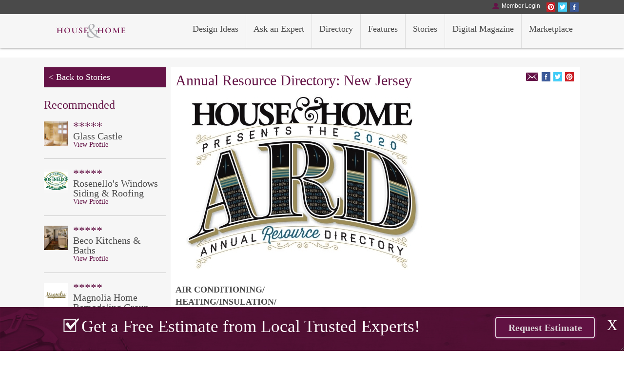

--- FILE ---
content_type: text/html; charset=utf-8
request_url: https://housemagazine.com/ard-nj2020_jul-aug2020/
body_size: 96823
content:
<!DOCTYPE html PUBLIC "-//W3C//DTD XHTML 1.0 Transitional//EN" "http://www.w3.org/TR/xhtml1/DTD/xhtml1-transitional.dtd">
<html xmlns="http://www.w3.org/1999/xhtml">
<head>
<meta http-equiv="Content-Type" content="text/html; charset=UTF-8" />
<meta name="viewport" content="width=device-width, initial-scale=1">
<title>Annual Resource Directory: New Jersey - House &amp; Home Magazine</title>

<meta property="og:title"
content="Annual Resource Directory: New Jersey" />
<meta property="og:site_name" content="House &amp; Home Magazine"/>

<meta name="keywords" content="put your keywords here" />

<meta name="Description" CONTENT="House & Home is the proven regional shelter resource magazine that gets results. House & Home has become the medium that defines the region’s home shelter trends.">

<meta property="og:url"
content="http://hh.s2shost/ard-nj2020_jul-aug2020/" />
<meta property="og:description" content="Annual Resource Directory<br/>
New Jersey 2020<br/>
By Staff<br/>
" />
<meta property="og:type" content="article" />
<meta property="og:image"
content="http://hh.s2shost.net/cmsAdmin/uploads/ard-image_001.jpg" />

<meta name="twitter:card"content="summary">
<meta name="twitter:url" content="http://hh.s2shost/ard-nj2020_jul-aug2020/">
<meta name="twitter:title" content="Annual Resource Directory: New Jersey">
<meta name="twitter:description" content="Annual Resource Directory<br/>
New Jersey 2020<br/>
By Staff<br/>
">
<meta name="twitter:image" content="http://hh.s2shost.net/cmsAdmin/uploads/ard-image_001.jpg">

<link rel="stylesheet" href="../royalslider/royalslider.css">
<link rel="stylesheet" href="../royalslider/skins/default/rs-default.css">
<link href="../css/main.css" rel="stylesheet" type="text/css" />
<script src='../royalslider/jquery-1.8.3.min.js'></script>
<script src="../royalslider/jquery.royalslider.min.js"></script>
<script src="../SpryAssets/SpryTabbedPanels.js" type="text/javascript"></script>
<link href='http://fonts.googleapis.com/css?family=Open+Sans:400,300,600' rel='stylesheet' type='text/css'>
<link href='http://fonts.googleapis.com/css?family=Crimson+Text:400,300,600' rel='stylesheet' type='text/css'>
<link href="../SpryAssets/SpryTabbedPanels.css" rel="stylesheet" type="text/css" />
<link href="../css/custom_style.css?time=1768549340" rel="stylesheet" type="text/css" />

<style>
.submit_btn{
	background: rgba(0, 0, 0, 0) none repeat scroll 0 0;
    border: medium none;
    cursor: pointer;
}
	</style>

</head>

<body>
<script language="javascript">
if (document.location.protocol != "https:")
{
document.location.href = "https://housemagazine.com" + document.location.pathname;
};
</script>

<!-- Google Tag Manager -->
<script>(function(w,d,s,l,i){w[l]=w[l]||[];w[l].push({'gtm.start':
new Date().getTime(),event:'gtm.js'});var f=d.getElementsByTagName(s)[0],
j=d.createElement(s),dl=l!='dataLayer'?'&l='+l:'';j.async=true;j.src=
'https://www.googletagmanager.com/gtm.js?id='+i+dl;f.parentNode.insertBefore(j,f);
})(window,document,'script','dataLayer','GTM-NJC2RS94');</script>
<!-- End Google Tag Manager -->
<!-- Google Tag Manager (noscript) -->
<noscript><iframe src="https://www.googletagmanager.com/ns.html?id=GTM-NJC2RS94"
height="0" width="0" style="display:none;visibility:hidden"></iframe></noscript>
<!-- End Google Tag Manager (noscript) -->
<!-- Google tag (gtag.js) -->
<script async src="https://www.googletagmanager.com/gtag/js?id=G-XC3ZG30KJK"></script>
<script>
  window.dataLayer = window.dataLayer || [];
  function gtag(){dataLayer.push(arguments);}
  gtag('js', new Date());

  gtag('config', 'G-XC3ZG30KJK');
</script>



	<div class="header">
		<div class="topbar">
			<div class="wrapper">
				<a href="https://www.facebook.com/House-Home-Magazine-303788260828/" target="_blank">
					<div class="socialicon" style="background-image:url(../images/social_r1_c1.png)"></div>
				</a>
				<a href="https://twitter.com/houseandhomesj" target="_blank">
					<div class="socialicon" style="background-image:url(../images/social_r1_c3.png)"></div>
				</a>
				<a href="https://www.pinterest.com/househomemag/" target="_blank">
					<div class="socialicon" style="background-image:url(../images/social_r1_c5.png)"></div>
				</a>
									<a id="fancybox" href="/member-login/" class="fancybox c_user_member_login_tab_show">
						<div class="topbutton" style="background-image:url(../images/account.png); background-position:top left">Member Login</div>
					</a>
									<div style="clear: both;"></div>
			</div>
		</div>
		<div class="nav">
					<script type="text/javascript">
			$(document).ready(function(){
				setupRotator();
			});
			function setupRotator()	{
					if($('.textItem').length > 1) {
					$('.textItem:first').addClass('current').fadeIn(1000);
					setInterval('textRotate()', 3000);
				} else {
					$('.textItem:first').addClass('current').fadeIn(1000);
				}
			}
			function textRotate()	{
				var current = $('#quotes > .current');
				if(current.next().length == 0) {
					current.removeClass('current').fadeOut(1000);
					$('.textItem:first').addClass('current').fadeIn(1000);
				} else {
					current.removeClass('current').fadeOut(1000);
					current.next().addClass('current').fadeIn(1000);
				}
			}
			</script>
							<div class="wrapper">
					<a href="../">
						<div class="logo">
							<img src="../images/logonew.svg" width="193" height="29" alt="House &amp; Home" border="0" />
						</div>
					</a>
					<a href="../marketplace/"><div class="navitem">Marketplace</div></a>
					<a href="../magazine/"><div class="navitem">Digital Magazine</div></a>
					<a href="../stories/"><div class="navitem">Stories</div></a>
<a href="../features/"><div class="navitem">Features</div></a>
					<a href="../directory/"><div class="navitem">Directory</div></a>
					<a href="../ask-expert/"><div class="navitem">Ask an Expert</div></a>
					<a href="../design-ideas/"><div class="navitem">Design Ideas</div></a>
					
					<div style="clear: both;"></div>
				</div>
							
			
			
		</div>
	</div>
	<div class="c-clear-space" ></div>
	








<div class="header_mobile">
			<div class="topbar">
				<a href="https://www.facebook.com/House-Home-Magazine-303788260828/" target="_blank">
					<div class="socialicon" style="background-image:url(../images/social_r1_c1.png)"></div>
				</a>
				<a href="https://twitter.com/houseandhomesj" target="_blank">
					<div class="socialicon" style="background-image:url(../images/social_r1_c3.png)"></div>
				</a>
				<a href="https://www.pinterest.com/househomemag/" target="_blank">
					<div class="socialicon" style="background-image:url(../images/social_r1_c5.png)"></div>
				</a>
									<a id="fancybox" href="/member-login/" class="fancybox c_user_member_login_tab_show">
						<div class="topbutton" style="background-image:url(../images/account.png); background-position:top left">Member Login</div>
					</a>
									<div style="clear: both;"></div>
			</div>
		
		<div class="nav">
			
			
			
				<script type="text/javascript">

   function toggle_visibility(id) {
var e = document.getElementById(id);
e.style.display = ((e.style.display!='none') ? 'none' : 'block');
}

</script>
			<div style="position: absolute; right: 15px; top:20px;"><a href="#" onclick="toggle_visibility('foo');"><img src="../images/menu_mobile.png"/></a></div>
					
						
							<div class="logo"><a href="../">
								<img src="../images/logonew.svg" width="193" height="29" alt="House &amp; Home" border="0" /></a>
							</div>
						
		
					
			</div>
				
	<div id="foo" style="display:none;">
				<a href="../request-expert" style="text-decoration: none">
						<div class="navitem" align="center">
							<div class="navitem_button">Free Estimate
								<div class="c-free-estimate-click">Click Here</div>
							</div>
						</div>
					</a>
				<a href="../design-ideas/" style="text-decoration: none"><div class="navitem">Design Ideas</div></a>
				<a href="../ask-expert/" style="text-decoration: none"><div class="navitem">Ask an Expert</div></a>
				<a href="../directory/" style="text-decoration: none"><div class="navitem">Directory</div></a>
<a href="../features/" style="text-decoration: none"><div class="navitem">Features</div></a>
				<a href="../stories/" style="text-decoration: none"><div class="navitem">Stories</div></a>
				<a href="../magazine" style="text-decoration: none"><div class="navitem">Digital Magazine</div></a>
				<a href="../marketplace/" style="text-decoration: none"><div class="navitem">Marketplace</div></a>
					
					
					
					
					
					</div>	
</div>
				
	<div class="spacer"></div>		
			
			





<div class="maincontent2">
<div class="wrapper">
<div class="trendtabs2">
<a href="../stories" style="text-decoration:none">
<div class="cattab_active">&lt; Back to Stories</div></a>


<br />
<div class="recommend">
<h2 class="purple">Recommended</h2>
<div class="recommendedblock">
<div class="recommendedicon" style="background-image:url(/cmsAdmin/uploads/glass-castle-2.jpg)"></div>
<div style="float:left; margin-left:10px; width:180px"><h2 style="line-height:20px; color:" class="purple">*****</h2>
<h4>Glass Castle</h4>
<a href="/directory/p.php?Glass-Castle-118" style="text-decoration:underline"><div class="redlink1 purple">View Profile</div></a>
</div>
<div style="clear: both;"></div>
</div>
<div class="recommendedblock">
<div class="recommendedicon" style="background-image:url(/cmsAdmin/uploads/profile1723744722.jpg)"></div>
<div style="float:left; margin-left:10px; width:180px"><h2 style="line-height:20px; color:" class="purple">*****</h2>
<h4>Rosenello&#039;s Windows Siding &amp; Roofing</h4>
<a href="/rosenellos-windows-siding-roofing/" style="text-decoration:underline"><div class="redlink1 purple">View Profile</div></a>
</div>
<div style="clear: both;"></div>
</div>
<div class="recommendedblock">
<div class="recommendedicon" style="background-image:url(/cmsAdmin/uploads/beco-1.jpg)"></div>
<div style="float:left; margin-left:10px; width:180px"><h2 style="line-height:20px; color:" class="purple">*****</h2>
<h4>Beco Kitchens &amp; Baths</h4>
<a href="/directory/p.php?Beco-Kitchens-Baths-146" style="text-decoration:underline"><div class="redlink1 purple">View Profile</div></a>
</div>
<div style="clear: both;"></div>
</div>
<div class="recommendedblock">
<div class="recommendedicon" style="background-image:url(/cmsAdmin/uploads/profile1632163569.jpg)"></div>
<div style="float:left; margin-left:10px; width:180px"><h2 style="line-height:20px; color:" class="purple">*****</h2>
<h4>Magnolia Home Remodeling Group</h4>
<a href="/magnolia-home-remodeling-group/" style="text-decoration:underline"><div class="redlink1 purple">View Profile</div></a>
</div>
<div style="clear: both;"></div>
</div>
<div class="recommendedblock">
<div class="recommendedicon" style="background-image:url(/cmsAdmin/uploads/profile1722280134.jpg)"></div>
<div style="float:left; margin-left:10px; width:180px"><h2 style="line-height:20px; color:" class="purple">*****</h2>
<h4>Deck Guardian</h4>
<a href="/deck-guardian/" style="text-decoration:underline"><div class="redlink1 purple">View Profile</div></a>
</div>
<div style="clear: both;"></div>
</div>
</div><div style="text-align:center; margin-top:20px"></div>
</div>
<div class="designblocks stories_post_unique">

<div class="viewer">
<div class="viewerheader"><div style="float:left; color:var(--purple)">Annual Resource Directory: New Jersey</div>

<div class="socialicon" style="background-image:url(../images/social_r1_c5.png); background-position:top""></div>
<div class="socialicon" style="background-image:url(../images/social_r1_c3.png); background-position:top""></div>
<div class="socialicon" style="background-image:url(../images/social_r1_c1.png); background-position:top""></div>
<div class="socialicon" style="background-image:url(../images/email.png); width:27px;"></div>
<div style="clear: both;"></div>
</div>
<div><img src="/cmsAdmin/uploads/ard-image_001.jpg" alt="
Notice: Undefined variable: design_ideasRecord in /home/s2shost/public_html/sites/hh/stories/post.php on line 151
" /></div>
<div class="viewerdescription"><p></p>
<p><strong>AIR CONDITIONING/</strong><br /><strong>HEATING/INSULATION/</strong><br /><strong>PLUMBING</strong><br />Binsky Home<br />732-885-0700 | <a href="https://www.binskyhome.com/" target="_blank">binskyhome.com</a></p>
<p><a href="/new-spirit-hvac/" target="_blank">New Spirit HVAC</a><br />215-260-6474 | <a href="https://newspirithvac.com/" target="_blank">newspirithvac.com</a></p>
<p><strong>AWNINGS</strong><br /><a href="/window-works/" target="_blank">Window Works</a><br />973-535-5860<br /><a href="https://windowworks-nj.com/" target="_blank">windowworks-nj.com</a></p>
<p><strong>BASEMENT FINISHING/</strong><br /><strong>WATERPROOFING<a href="/directory/p.php?Basement-Living-Systems-148" target="_blank"></a></strong><a href="/directory/p.php?Basement-Living-Systems-148" target="_blank"></a><br /><a href="/directory/p.php?Basement-Living-Systems-148" target="_blank">Basement Living Systems</a><br />800-979-0916 | <a href="https://www.wowbasements.com/" target="_blank">wowbasements.com</a></p>
<p><img style="float: left; margin: 10px;" src="/cmsAdmin/uploads/bws_001.jpg" width="202" height="125" /><a href="/basement-waterproofing-specialists/" target="_blank">Basement Waterproofing</a><br /><a href="/basement-waterproofing-specialists/" target="_blank">Specialists</a><br />Basement Waterproofing Specialists is a fourth-generation American contractor. Serving the entire region, they are headquartered in a refurbished 150-year-old stone farmhouse in Collegeville. They provide an extensive array of services to virtually any issue related to waterproofing; foundation structural repairs and/or replacement; drainage systems; mold and mildew inspection and remediation; and much more.<br />800-700-9171<br /><a href="https://www.basementwaterproofingspecialists.com/" target="_blank">basementwaterproofingspecialists.com</a></p>
<p>BQ Basement Systems, Inc.<br />215-989-4188<br /><a href="https://www.bqbasementsystems.com/?trk=bqhouseandhome.com" target="_blank">bqhouseandhome.com</a></p>
<p>Desert Dry<br />Basement Waterproofing<br />856-848-2202 | <a href="https://www.desertdrynj.com/" target="_blank">desertdrynj.com</a></p>
<p><a href="/directory/p.php?Quality-1st-Basement-Systems-243" target="_blank">Quality 1st</a><br /><a href="/directory/p.php?Quality-1st-Basement-Systems-243" target="_blank">Basement Systems</a><br />866-440-8073<br /><a href="https://www.quality1stbasementsystems.com/?trk=njbasementrepair.com" target="_blank">njbasementrepair.com</a></p>
<p><strong>BASEMENT/INDOOR</strong><br /><strong>ORGANIZATION</strong><br />GarageTek of Central<br />and North Jersey<br />973-542-2099<br /><a href="https://www.garagetek.com/north-central-jersey" target="_blank">garagetek.com/north-central-jersey</a><img style="float: right; margin: 10px;" src="/cmsAdmin/uploads/1_339.jpg" width="294" height="521" /></p>
<p><strong>BUILDERS/CONTRACTORS/</strong><br /><strong>REMODELERS</strong><br /><a href="/american-home-remodeling/" target="_blank">American Home</a><br /><a href="/american-home-remodeling/" target="_blank">Remodeling</a><br />833-480-0755<br /><a href="https://americanhomeremodeling.com/" target="_blank">americanhomeremodeling.com</a></p>
<p>Amiano &amp; Son<br />Design-Build<br />609-268-5923 | <a href="https://amianoandson.com/" target="_blank">amianoandson.com</a></p>
<p><a href="/blue-tree-builders/" target="_blank">Blue Tree Builders</a><br />609-240-3231<br />bluetreebuilders@gmail.com</p>
<p><a href="/directory/p.php?Brindisi-Builders-166" target="_blank">Brindisi Builders</a><br />877-284-5353<a href="https://brindisibuilders.com/" target="_blank"></a><br /><a href="https://brindisibuilders.com/" target="_blank">brindisibuilders.com</a></p>
<p><a href="/legends-home-improvements/" target="_blank">Legends Home</a><br /><a href="/legends-home-improvements/" target="_blank">Improvements</a><br />732-955-6321 | <a href="https://legendsbuilt.com/" target="_blank">legendsbuilt.com</a></p>
<p><a href="/magnolia-home-remodeling-group/" target="_blank">Magnolia Home</a><br /><a href="/magnolia-home-remodeling-group/" target="_blank">Remodeling Group</a><br />855-624-6655<br /><a href="https://magnoliahomeremodeling.com/" target="_blank">magnoliahomeremodeling.com</a></p>
<p>National Association<br />of the Remodeling<br />Industry Central Jersey<br />908-442-6040<br /><a href="https://cjnari.net/" target="_blank">cjnari.net</a></p>
<p>National Association of<br />the Remodeling Industry<br />North Jersey<br />973-323-2128<br /><a href="https://njnari.org/" target="_blank">njnari.org</a></p>
<p><a href="/pinnacle-building-contracting/" target="_blank">Pinnacle Building &amp;</a><br /><a href="/pinnacle-building-contracting/" target="_blank">Contracting</a><br />609-770-2501<br /><a href="https://pinnbuilding.com/" target="_blank">pinnbuilding.com</a></p>
<p><strong>CABINETS,</strong><br /><strong>CUSTOM/REFACING</strong><br />American Kitchen Refacing<br />856-728-5599<br /><a href="https://www.americankitchenrefacing.com/" target="_blank">americankitchenrefacing.com</a></p>
<p><a href="/directory/p.php?Beco-Kitchens-Baths-146" target="_blank">Beco Inc.</a><br />215-295-7123<br />800-295-7123<br /><a href="https://www.beco-designs.com/" target="_blank">beco-designs.com</a></p>
<p><a href="/directory/p.php?Home-Trimwork-114" target="_blank">Home Trimwork</a><br />609-206-8621<br /><a href="https://www.hometrimwork.com/" target="_blank">hometrimwork.com</a></p>
<p><a href="/kitchen-magic/" target="_blank">Kitchen Magic</a><br />800-510-4710<br /><a href="https://www.kitchenmagic.com/" target="_blank">kitchenmagic.com</a></p>
<p><a href="/cabinet-shop/" target="_blank">The Cabinet Shop</a><br />609-463-0400<br /><a href="https://cabinetshopnj.com/" target="_blank">cabinetshopnj.com</a></p>
<p><strong>CARPET/HARDWOOD/</strong><br /><strong>VINYL/ETC.</strong><br />Floors Just For You<br />844-874-3766<br /><a href="https://floorsjustforyou.com/" target="_blank">floorsjustforyou.com</a></p>
<p><img style="float: left; margin: 10px;" src="/cmsAdmin/uploads/matteo_003.jpg" width="202" height="126" /><a href="/directory/p.php?Matteo-Family-Kitchens-Flooring-Inc.-374" target="_blank">Matteo Family</a><br /><a href="/directory/p.php?Matteo-Family-Kitchens-Flooring-Inc.-374" target="_blank">Kitchens &amp; Flooring</a><br />Established in 1995, celebrating 25 years, Matteo's is a family-owned and run business that has built its reputation on designing beautiful kitchens and baths with top-quality materials. With a huge showroom with hundreds of options, they also carry flooring for every room in the home or office.<br />856-769-2490<br /><a href="https://matteokitchens.com/" target="_blank">matteokitchens.com</a></p>
<p><strong>CHAMBERS OF COMMERCE</strong><br />Hunterdon County<br />908-782-7115<br /><a href="https://www.hunterdon-chamber.org/" target="_blank">hunterdon-chamber.org</a></p>
<p><strong>CLEANING SERVICES,</strong><br /><strong>HOME/OFFICE</strong><br />A Shore Maid<br />609-804-1900 | <a href="https://www.ashoremaid.com/" target="_blank">ashoremaid.com</a></p>
<p><strong>CLOCK REPAIR</strong><br />Antiques And Clocks<br />856-786-3444<br />antiquesandclocks1@gmail.com</p>
<p><strong>CLOSET ORGANIZATION</strong><br /><a href="/abc-closets/" target="_blank">ABC Closets</a><br />609-567-8621 | <a href="https://www.abcclosets.net/" target="_blank">abcclosets.net</a></p>
<p><a href="/directory/p.php?California-Closets-235" target="_blank">California Closets</a><br />973-882-3800<br /><a href="https://www.californiaclosets.com/locations/northern-new-jersey/" target="_blank">californiaclosets.com/locations/</a><br /><a href="https://www.californiaclosets.com/locations/northern-new-jersey/" target="_blank">northern-new-jersey</a></p>
<p><a href="/closets-design-northern-new-jersey/" target="_blank">Closets by Design</a><br />888-500-9215 | <a href="https://www.closetsbydesign.com/" target="_blank">closetsbydesign.com</a></p>
<p><a href="/directory/p.php?Garage-Craft-Interiors-122" target="_blank">Garage Craft Interiors</a><br />800-997-9769<br /><a href="https://www.garagecraftinteriors.com/" target="_blank">garagecraftinteriors.com</a></p>
<p><a href="/innovative-closet-designs/" target="_blank">Innovative Closet Designs, Inc.</a><br />201-669-4925<br /><a href="https://www.innovativeclosetdesigns.com/" target="_blank">innovativeclosetdesigns.com</a></p>
<p><strong>CONCRETE/ASPHALT</strong><br /><img style="float: left; margin: 10px;" src="/cmsAdmin/uploads/acd_003.jpg" width="224" height="124" /><a href="/architectural-concrete-design/" target="_blank">Architectural Concrete Design</a><br />Architectural Concrete Design has been on the cutting edge of stamped concrete and decorative concrete installation for over 20 years. ACD's design team will take your outdoor dreams and make them a reality. They provide a quality product backed by the most experienced and skilled craftsmen in the industry.<br />866-956-2816<br />877-843-4373<br /><a href="https://acdconcrete.com/" target="_blank">acdconcrete.com</a></p>
<p><strong>CONCRETE LEVELING</strong><br />BQ Basement Systems, Inc.<br />215-989-4188 | <a href="https://www.bqbasementsystems.com/?trk=bqhouseandhome.com" target="_blank">bqhouseandhome.com</a></p>
<p><strong>CONCRETE RESURFACING</strong><br /><a href="/newcastleartisangmail.com/" target="_blank">New Castle Artisan</a><br />856-725-3333 | <a href="https://www.newcastleartisan.com/" target="_blank">newcastleartisan.com</a></p>
<p><strong>DECKS</strong><br /><a href="/directory/p.php?Amazing-Decks-152" target="_blank">Amazing Decks</a><br />800-220-3275<br /><a href="https://anotheramazingdeck.com/" target="_blank">anotheramazingdeck.com</a></p>
<p>Deck &amp; Fence Superstore<img style="margin-top: 10px; margin-bottom: 10px; float: right;" src="/cmsAdmin/uploads/3_158.jpg" width="315" height="245" /><br />609-644-2017 | <a href="https://deckfencestore.com/" target="_blank">deckfencestore.com</a></p>
<p><a href="/deck-guardian/" target="_blank">Deck Guardian</a><br />908-332-8616 | <a href="https://www.deckguardian.com/" target="_blank">deckguardian.com</a></p>
<p><a href="/directory/p.php?Deck-Remodelers-134" target="_blank">Deck Remodelers</a><br />973-729-2125 | <a href="https://www.deckremodelers.com/" target="_blank">deckremodelers.com</a></p>
<p><a href="/legends-home-improvements/" target="_blank">Legends Home Improvements</a><br />732-955-6321 | <a href="https://legendsbuilt.com/" target="_blank">legendsbuilt.com</a></p>
<p><a href="/magnolia-home-remodeling-group/" target="_blank">Magnolia Home</a><br /><a href="/magnolia-home-remodeling-group/" target="_blank">Remodeling Group</a><br />855-624-6655<br /><a href="https://magnoliahomeremodeling.com/" target="_blank">magnoliahomeremodeling.com</a></p>
<p><a href="/my-deck/" target="_blank">My Deck</a><br />908-713-1000 | <a href="https://mydeck.com/" target="_blank">mydeck.com</a></p>
<p><a href="/directory/p.php?Sequoia-Supply-96" target="_blank">Sequoia Out Back</a><br />215-918-DECK (3325)<br />866-650-DECK (3325)<br /><a href="https://www.decksupplies.com/" target="_blank">sequoiaoutback.com</a></p>
<p><strong>DECK MATERIALS</strong><br /><a href="/directory/p.php?Northeastern-Building-Supply-Kitchen-Design-Center-101" target="_blank">Northeastern Building Supply</a><br />732-521-0040 | <a href="https://northeasternsupply.com/" target="_blank">northeasternsupply.com</a></p>
<p><strong>DECK/PATIO COVERS</strong><br />Equinox by <a href="/directory/p.php?Deck-Remodelers-134" target="_blank">Deck Remodelers</a><br />973-729-2125 | <a href="https://www.deckremodelers.com/" target="_blank">deckremodelers.com</a></p>
<p><a href="/my-deck/" target="_blank">My Deck</a><br />908-713-1000 | <a href="https://mydeck.com/" target="_blank">mydeck.com</a></p>
<p><strong>DESIGN EDUCATION</strong><br />Bella Home Interiors<br />856-468-4400 | <a href="https://www.bellahomeinteriors.com/" target="_blank">bellahomeinteriors.com</a></p>
<p><strong>DISINFECTING</strong><br /><img style="float: left; margin: 10px;" src="/cmsAdmin/uploads/germ-nix_001.jpg" width="207" height="124" /><a href="/germ-nix-llc/" target="_blank">Germ-Nix</a><br />Germ-Nix is a premier disinfecting company led by experts with over 35 years of professional experience in the health care industry. Their passion for hospital-grade disinfection is reflected by having an Infection Prevention department led by their own RN Infection Preventionist. Their experience, knowledge and quality is based on the expectations of health care disinfection requirements. Germ-Nix provides the solution for your home or business to eradicate any potential contagious germs, flu, bacteria and viruses to ensure your family, customers, students, clients and employees can live, work and play in a healthy environment.<br />1-833-GERMNIX<br />(437-6649)<br /><a href="https://germnixllc.com/" target="_blank">germnixllc.com</a></p>
<p><strong>FENCING/GATES/</strong><br /><strong>IRONWORK/RAILINGS</strong><br />American Discount Fence<br />856-939-3022<br /><a href="https://americandiscountfencellc.com/" target="_blank">americandiscountfencellc.com</a></p>
<p><a href="/fenceusa/" target="_blank">FenceUSA</a><br />866-639-7599<br /><a href="https://fenceusa.com/" target="_blank">fenceusa.com</a></p>
<p><a href="/directory/p.php?Lomonacos-Iron-Concepts-Home-Decor-104" target="_blank">Lomonaco's Iron Concepts</a><br /><a href="/directory/p.php?Lomonacos-Iron-Concepts-Home-Decor-104" target="_blank">&amp; Home Decor, LLC.</a><br />856-740-1071<br /><a href="https://liciron.com/" target="_blank">liciron.com</a></p>
<p><strong>FURNITURE &amp; ACCESSORIES</strong><br /><a href="/directory/p.php?Amish-Furniture-Of-Bristol-539" target="_blank">Amish Furniture</a><br /><a href="/directory/p.php?Amish-Furniture-Of-Bristol-539" target="_blank">of Bristol</a><br />215-826-9551 ext. 110<br /><a href="https://amishfurnitureofbristol.com/?utm_source=GMB&amp;utm_medium=organic&amp;utm_campaign=1SEO_SM" target="_blank">amishfurnitureofbristol.com</a></p>
<p><a href="/nastasis-furniture/" target="_blank">Nastasi's Fine Furniture</a><br />856-854-3198<br /><a href="https://www.nastasisfurniture.com/" target="_blank">nastasisfurniture.com</a></p>
<p><a href="/directory/p.php?Oskar-Huber-Furniture-277" target="_blank">Oskar Huber</a><br />609-494-8127<br /><a href="https://www.oskarhuber.com/" target="_blank">oskarhuber.com</a></p>
<p>Viking Casual Furniture<br />856-486-1880<br /><a href="https://vikingcasual.com/" target="_blank">vikingcasual.com</a></p>
<p><strong>FURNITURE AND SIDING</strong><br /><strong>REPAIR, RESTORATION &amp;</strong><br /><strong>MAINTENANCE SERVICES</strong><br /><a href="/fibrenew-west-central-jersey/" target="_blank">Fibrenew West</a><br /><a href="/fibrenew-west-central-jersey/" target="_blank">Central Jersey</a><br />908-797-5420 | <a href="https://fibrenew.com/wcj" target="_blank">fibrenew.com/wcj</a></p>
<p><strong>GARAGE DOORS</strong><br /><a href="/precision-garage-doors-central-south-jersey/" target="_blank">Precision Garage Door of</a><br /><a href="/precision-garage-doors-central-south-jersey/" target="_blank">Central &amp; South Jersey</a><br />732-836-9090<br /><a href="https://precisiongaragedoorsnj.com/" target="_blank">precisiongaragedoorsnj.com</a></p>
<p><a href="/smolar-garage-doors/" target="_blank">Smolar Garage Doors</a><br />856-466-7473 | <a href="https://smolardoors.com/" target="_blank">smolardoors.com</a></p>
<p><strong>GARAGE ORGANIZATION</strong><br /><a href="/closets-design-northern-new-jersey/" target="_blank">Closets by Design</a><br />888-500-9215 | <a href="https://www.closetsbydesign.com/" target="_blank">closetsbydesign.com</a></p>
<p><a href="/directory/p.php?Encore-Garage-of-New-Jersey-432" target="_blank">Encore Garage</a><br />732-409-7707<br /><a href="https://encoregaragenewjersey.com/" target="_blank">encoregaragenewjersey.com</a></p>
<p><a href="/directory/p.php?Floorguard-343" target="_blank">Floorguard</a><br />215-510-8326<br />floorguard.com</p>
<p><a href="/directory/p.php?Garage-Craft-Interiors-122" target="_blank">Garage Craft Interiors</a><br />800-997-9769<br /><a href="https://www.garagecraftinteriors.com/" target="_blank">garagecraftinteriors.com</a></p>
<p>GarageTek of<br />Central and North Jersey<br />973-542-2099<br /><a href="https://www.garagetek.com/north-central-jersey" target="_blank">garagetek.com/north-central-jersey</a></p>
<p><strong>GARAGE FLOORING</strong><br /><a href="/directory/p.php?Floorguard-343" target="_blank">Floorguard</a><br />215-510-8326 | <a href="https://www.floorguard.com/" target="_blank">floorguard.com</a></p>
<p><strong>GARDEN CENTER/NURSERY</strong><br />Cousins Garden Design<br />856-981-3100<br /><a href="https://www.cousinsgardendesign.com/" target="_blank">cousinsgardendesign.com</a></p>
<p><a href="/directory/p.php?Colonial-Generators-181" target="_blank"><strong>GENERATORS</strong></a><br /><a href="/directory/p.php?Colonial-Generators-181" target="_blank">Colonial Generators</a><br />844-376-9374<br /><a href="https://colonialgenerators.com/" target="_blank">colonialgenerators.com</a></p>
<p>Power Solutions<br />732-356-7668<br />powersolutionsnj.com</p>
<p><strong>GRILLS/FIREPLACES/</strong><br /><strong>OUTDOOR KITCHENS</strong><br />CLC Landscape Design<br />973-839-6026 | <a href="https://clcdesign.com/" target="_blank">clcdesign.com</a></p>
<p><a href="/colonial-marble-granite/" target="_blank">Colonial Marble &amp; Granite</a><br />856-872-4472 | <a href="https://colonialmarble.net/" target="_blank">colonialmarble.net</a></p>
<p><a href="/directory/p.php?Deck-Remodelers-134" target="_blank">Deck Remodelers</a><br />973-729-2125<br /><a href="https://www.deckremodelers.com/" target="_blank">deckremodelers.com</a></p>
<p>Environmental<br />Landscape Associates<br />215-794-2400<br /><a href="https://elaoutdoorliving.com/" target="_blank">elaoutdoorliving.com</a></p>
<p><a href="/my-deck/" target="_blank">My Deck</a><br />908-713-1000 | <a href="https://mydeck.com/" target="_blank">mydeck.com</a></p>
<p><img style="float: left; margin: 10px;" src="/cmsAdmin/uploads/nyce_002.jpg" width="203" height="125" /><a href="/directory/p.php?Nyce-Crete-and-Landis-Block-Concrete-100" target="_blank">Nyce Crete and Landis</a><br /><a href="/directory/p.php?Nyce-Crete-and-Landis-Block-Concrete-100" target="_blank">Block &amp; Concrete</a><br />Landis Block &amp; Concrete is a family-owned business, established in 1943. Landis accommodates commercial contractors and homeowners with a vast array of stone, block, concrete and other building materials. Landis is committed to providing outstanding service and a wide selection of quality products at competitive prices for all your home and commercial projects.<br />215-723-5506<br /><a href="https://www.landisbc.com/" target="_blank">landisbc.com</a></p>
<p><a href="/pelican-ski-pool-patio/" target="_blank">Pelican Ski, Pool</a><br /><a href="/pelican-ski-pool-patio/" target="_blank">Patio &amp; Spa Shops</a><br />973-267-0964<br /><a href="https://www.pelicanshops.com/" target="_blank">pelicanshops.com</a></p>
<p><a href="/pennellas-landscape-designs/" target="_blank">Pennella's Landscape</a><br /><a href="/pennellas-landscape-designs/" target="_blank">Design</a><br />973-299-1143<br /><a href="https://www.pennellaslandscape.com/" target="_blank">pennellaslandscape.com</a></p>
<p><a href="/directory/p.php?Rettinger-Fireplace-Systems-216" target="_blank">Rettinger Fireplace</a><br /><a href="/directory/p.php?Rettinger-Fireplace-Systems-216" target="_blank">Systems</a><br />1-855-GET-RETT<br /><a href="https://www.rettingerfireplace.com/" target="_blank">rettingerfireplace.com</a></p>
<p><a href="/directory/p.php?Sequoia-Supply-96" target="_blank">Sequoia Out Back</a><br />215-918-DECK (3325)<br />866-650-DECK (3325)<br /><a href="https://www.decksupplies.com/" target="_blank">sequoiaoutback.com</a></p>
<p><a href="/directory/p.php?Sir-Grout-95" target="_blank">Sir Grout</a> Central &amp;<br />South Jersey<br />732-673-6742<br /><a href="https://www.sirgrout.com/" target="_blank">sirgrout.com</a></p>
<p><a href="/sir-grout-north-jersey/" target="_blank">Sir Grout</a><br /><a href="/sir-grout-north-jersey/" target="_blank">North Jersey</a><br />201-340-5919<br /><a href="https://www.sirgroutnorthnj.com/" target="_blank">sirgroutnorthnj.com</a></p>
<p><a href="/stone-tech-fabrication/" target="_blank">Stone Tech</a><br /><a href="/stone-tech-fabrication/" target="_blank">Fabrication</a><br />609-984-8818<br /><a href="https://stonetechfabrication.com/" target="_blank">stonetechmarble.com</a></p>
<p><strong>HARDSCAPING/PAVERS/</strong><br /><strong>NATURAL STONE/</strong><br /><strong>RETAINING WALLS</strong><br />CLC Landscape<br />Design<br />973-839-6026<br /><a href="https://clcdesign.com/" target="_blank">clcdesign.com</a></p>
<p>Cousins Garden<br />Design<br />856-981-3100<br /><a href="https://www.cousinsgardendesign.com/" target="_blank">cousinsgardendesign.com</a></p>
<p>Creative Pavers, Inc.<br />856-848-7400<br /><a href="https://creativepaversinc.com/" target="_blank">creativepaversinc.com</a></p>
<p><img style="float: left; margin: 10px;" src="/cmsAdmin/uploads/d-panetta_002.jpg" width="226" height="125" /><a href="/d.-panetta-contracting-llc/" target="_blank">D. Panetta</a><br /><a href="/d.-panetta-contracting-llc/" target="_blank">Contracting, LLC</a><br />D. Panetta Contracting, LLC is a family business of three generations of landscape/hardscape design and installation. Offering state-of-the-art 3D design, which allows you to create and view your backyard vacation oasis before breaking ground. Serving all of Northern and Central New Jersey. They also offer outstanding outdoor lighting services. Call to schedule a consultation today!<br />973-659-9374<br /><a href="https://dpanettacontracting.com/" target="_blank">dpanettacontracting.com</a></p>
<p>Environmental<br />Landscape<br />Associates<br />215-794-2400<br /><a href="https://elaoutdoorliving.com/" target="_blank">elaoutdoorliving.com</a></p>
<p><a href="/gills-landscaping/" target="_blank">Gill's Landscaping</a><br />Recognizing that each client's job is unique, Gill's Landscaping strives to maintain the sensitivity and flexibility to fulfill these needs. Design, creativity, quality and personal service distinguishes Gill's Landscaping from other firms in its ability to handle projects. Allow their creative designers the opportunity of unlimited possibilities in designing your landscape environment.<br />856-223-9770<br /><a href="https://gillslandscaping.com/" target="_blank">gillslandscaping.com</a></p>
<p><a href="/directory/p.php?K-C-Land-Design-Construction-110" target="_blank">K&amp;C Land Design</a><br /><a href="/directory/p.php?K-C-Land-Design-Construction-110" target="_blank">Construction</a><br />908-769-7283<br /><a href="https://www.kandclanddesign.com/" target="_blank">kandclanddesign.com</a></p>
<p><img style="float: left; margin: 10px;" src="/cmsAdmin/uploads/nyce_002.jpg" width="203" height="125" /><a href="/directory/p.php?Nyce-Crete-and-Landis-Block-Concrete-100" target="_blank">Nyce Crete and Landis</a><br /><a href="/directory/p.php?Nyce-Crete-and-Landis-Block-Concrete-100" target="_blank">Block &amp; Concrete</a><br />Landis Block &amp; Concrete is a family-owned business, established in 1943. Landis accommodates commercial contractors and homeowners with a vast array of stone, block, concrete and other building materials. Landis is committed to providing outstanding service and a wide selection of quality products at competitive prices for all your home and commercial projects.<br />215-723-5506<br /><a href="https://www.landisbc.com/" target="_blank">landisbc.com</a></p>
<p><a href="/pennellas-landscape-designs/" target="_blank">Pennella's Landscape</a><br /><a href="/pennellas-landscape-designs/" target="_blank">Design</a><br />973-299-1143<br /><a href="https://www.pennellaslandscape.com/" target="_blank">pennellaslandscape.com</a></p>
<p><a href="/pugliese-pools/" target="_blank">Pugliese Pools &amp;</a><br /><a href="/pugliese-pools/" target="_blank">Landscape Design</a><br />800-428-7946<br /><a href="https://pugliesepools.com/" target="_blank">pugliesepools.com</a></p>
<p><a href="/rock-bottom-landscaping/" target="_blank">Rock Bottom</a><br /><a href="/rock-bottom-landscaping/" target="_blank">Landscaping &amp; Fencing</a><br />732-873-6780<br /><a href="https://rockbottomlandscaping.net/" target="_blank">rockbottomlandscaping.net</a></p>
<p><a href="/directory/p.php?Sequoia-Supply-96" target="_blank">Sequoia Out Back</a><br />215-918-DECK (3325)<br />866-650-DECK (3325)<br /><a href="https://www.decksupplies.com/" target="_blank">sequoiaoutback.com</a></p>
<p>SLS Landscaping<br />609-518-5263<br /><a href="https://slslandscape.com/" target="_blank">slslandscape.com</a></p>
<p>The Paver Doctor<br />856-210-6843</p>
<p><strong>HARDWOOD FLOOR</strong><br /><strong>REFINISHING</strong><br /><a href="/directory/p.php?Sir-Grout-95" target="_blank">Sir Grout</a> Central &amp;<br />South Jersey<br />732-673-6742<br /><a href="https://www.sirgrout.com/" target="_blank">sirgrout.com</a></p>
<p><strong>HOLIDAY LIGHTING</strong><br />Christmas Lighting<br />by Outdoor Decor<br />908-751-9400<br /><a href="https://outdoordecorservices.com/" target="_blank">outdoordecorservices.com</a></p>
<p><strong>HOME THEATERS/</strong><br /><strong>HOME AUTOMATION/</strong><br /><strong>SECURITY</strong><br /><a href="/shore-sound-cinema/" target="_blank">Shore Sound &amp; Cinema</a><br />609-645-1300<br /><a href="https://s2cinema.com/" target="_blank">s2cinema.com</a></p>
<p><strong>INTERIOR DESIGN</strong><br />Bella Home Interiors<br />856-468-4400<br /><a href="https://www.bellahomeinteriors.com/" target="_blank">bellahomeinteriors.com</a></p>
<p><a href="/directory/p.php?Lomonacos-Iron-Concepts-Home-Decor-104" target="_blank">Lomonaco's Iron</a><br /><a href="/directory/p.php?Lomonacos-Iron-Concepts-Home-Decor-104" target="_blank">Concepts &amp; Home</a><br /><a href="/directory/p.php?Lomonacos-Iron-Concepts-Home-Decor-104" target="_blank">Decor, LLC.</a><br />856-740-1071 | l<a href="https://liciron.com/" target="_blank">iciron.com</a></p>
<p><a href="/directory/p.php?Oskar-Huber-Furniture-277" target="_blank">Oskar Huber</a><br />215-355-4800 | <a href="https://www.oskarhuber.com/" target="_blank">oskarhuber.com</a></p>
<p><a href="/window-works/" target="_blank">Window Works</a><br />973-535-5860<br /><a href="https://windowworks-nj.com/" target="_blank">windowworks-nj.com</a></p>
<p><strong>KITCHEN/BATH DESIGN</strong><img style="float: right; margin: 10px;" src="/cmsAdmin/uploads/2_313.jpg" width="300" height="240" /><br /><a href="/aaa-hellenic-marble/" target="_blank">AAA Hellenic Marble</a><br />610-344-7700<br /><a href="https://aaamarble.com/" target="_blank">aaamarble.com</a></p>
<p><a href="/directory/p.php?Ace-Plumbing-Heating-Lighting-and-Design-Center-185" target="_blank">Ace Plumbing, Heating &amp;</a><br /><a href="/directory/p.php?Ace-Plumbing-Heating-Lighting-and-Design-Center-185" target="_blank">Lighting Design Center</a><br />856-692-9374<br /><a href="https://teamace.com/" target="_blank">teamace.com</a></p>
<p>Amiano &amp; Son<br />Design-Build<br /><a href="https://amianoandson.com/" target="_blank">609-268-5923</a><br /><a href="https://amianoandson.com/" target="_blank">amianoandson.com</a></p>
<p><a href="/directory/p.php?Beco-Kitchens-Baths-146" target="_blank">Beco Inc.</a><br />215-295-7123<br /><a href="https://www.beco-designs.com/" target="_blank">beco-designs.com</a></p>
<p><a href="/directory/p.php?Brindisi-Builders-166" target="_blank">Brindisi Builders</a><br />877-284-5353<br /><a href="https://brindisibuilders.com/" target="_blank">brindisibuilders.com</a></p>
<p><a href="/colonial-marble-granite/" target="_blank">Colonial Marble &amp; Granite</a><br />856-872-4472<br /><a href="https://colonialmarble.net/" target="_blank">colonialmarble.net</a></p>
<p><a href="/directory/p.php?Cranbury-Design-Center-332" target="_blank">Cranbury Design Center</a><br />609-448-5600<br /><a href="https://cranburydesigncenter.com/" target="_blank">cranburydesigncenter.com</a></p>
<p><a href="/f-s-kitchen-bath/" target="_blank">F &amp; S Kitchen &amp; Bath</a><br /><a href="/f-s-kitchen-bath/" target="_blank">Design Studio</a><br />856-428 3800<br /><a href="https://fskitchenandbath.com/" target="_blank">fskitchenandbath.com</a></p>
<p><a href="/kitchen-magic/" target="_blank">Kitchen Magic</a><br />800-510-4710<br /><a href="https://www.kitchenmagic.com/" target="_blank">kitchenmagic.com</a></p>
<p>Kitchens &amp; Baths by<br />Floors Just For You<br />844-874-3766<br /><a href="https://floorsjustforyou.com/" target="_blank">floorsjustforyou.com</a></p>
<p><a href="/directory/p.php?Matteo-Family-Kitchens-Flooring-Inc.-374" target="_blank">Matteo Family</a><br /><a href="/directory/p.php?Matteo-Family-Kitchens-Flooring-Inc.-374" target="_blank">Kitchens &amp; Flooring</a><br />856-769-2490<br /><a href="https://matteokitchens.com/" target="_blank">matteokitchens.com</a><img style="float: right; margin: 10px;" src="/cmsAdmin/uploads/4_065.jpg" width="315" height="253" /></p>
<p><a href="/cabinet-shop/" target="_blank">The Cabinet Shop</a><br />609-463-0400<br /><a href="https://cabinetshopnj.com/" target="_blank">cabinetshopnj.com</a></p>
<p>The TubcuT®<br />877-882-2887 | <a href="https://tubcut.com/" target="_blank">tubcut.com</a></p>
<p><strong>LANDSCAPE DESIGN/</strong><br /><strong>BUILD/MAINTENANCE</strong><br />CLC Landscape Design<br />973-839-6026 | <a href="https://clcdesign.com/" target="_blank">clcdesign.com</a></p>
<p>Cousins Garden Design<br />856-981-3100<br /><a href="https://www.cousinsgardendesign.com/" target="_blank">cousinsgardendesign.com</a></p>
<p>Creative Pavers<br />856-848-7400<br /><a href="https://creativepaversinc.com/" target="_blank">creativepaversinc.com</a></p>
<p><a href="/d.-panetta-contracting-llc/" target="_blank">D. Panetta Contracting, LLC</a><br />973-659-9374<br /><a href="https://dpanettacontracting.com/" target="_blank">dpanettacontracting.com</a></p>
<p><img style="float: left; margin: 10px;" src="/cmsAdmin/uploads/elite_001.jpg" width="199" height="124" /><a href="/elite-landscaping/" target="_blank">Elite Landscaping</a><br />Elite Landscaping has been creating inspired outdoor entertainment spaces for over 30 years throughout the region. From initial design conception to project completion, they strive to provide the latest in material options and installation techniques. They take pride in being your one stop shop for design, landscape construction and maintenance services.<br />856-753-1944<br />800-582-6598<br /><a href="https://elitelandscaping.com/" target="_blank">elitelandscaping.com</a></p>
<p>Environmental Landscape<br />Associates<br />215-794-2400<br /><a href="https://elaoutdoorliving.com/" target="_blank">elaoutdoorliving.com</a></p>
<p><a href="/gills-landscaping/" target="_blank">Gill's Landscaping</a><br />856-223-9770<br /><a href="https://gillslandscaping.com/" target="_blank">gillslandscaping.com</a></p>
<p><a href="/directory/p.php?K-C-Land-Design-Construction-110" target="_blank">K&amp;C Land Design</a><br /><a href="/directory/p.php?K-C-Land-Design-Construction-110" target="_blank">and Construction</a><br />908-769-7283<br /><a href="https://www.kandclanddesign.com/" target="_blank">kandclanddesign.com</a></p>
<p>Nature Scape Company<br />856-546-6121<br /><a href="https://www.naturescapeco.com/" target="_blank">naturescapeco.com</a></p>
<p><a href="/pennellas-landscape-designs/" target="_blank">Pennella's Landscape</a><br /><a href="/pennellas-landscape-designs/" target="_blank">Design</a><br />973-299-1143<br /><a href="https://www.pennellaslandscape.com/" target="_blank">pennellaslandscape.com</a></p>
<p><a href="/pugliese-pools/" target="_blank">Pugliese Pools &amp;</a><br /><a href="/pugliese-pools/" target="_blank">Landscape Design</a><br />800-428-7946<br /><a href="https://pugliesepools.com/" target="_blank">pugliesepools.com</a></p>
<p>Progressive Brick<br />201-288-212<br /><a href="https://www.progressivebrick.com/" target="_blank">progressivebrick.com</a></p>
<p><img style="float: left; margin: 10px;" src="/cmsAdmin/uploads/rock-bottom_002.jpg" width="202" height="125" /><a href="/rock-bottom-landscaping/" target="_blank">Rock Bottom</a><br /><a href="/rock-bottom-landscaping/" target="_blank">Landscaping &amp; Fencing</a><br />Rock Bottom is a full-service landscape contractor and landscape designer serving all of New Jersey for over 30 years. Their professional and experienced staff excels at making your landscape dreams come to life, with fine attention to detail, unparalleled craftsmanship, a high level of integrity and friendly service ... all at a fair price.<br />732-873-6780<br /><a href="https://rockbottomlandscaping.net/" target="_blank">rockbottomlandscaping.net</a></p>
<p><img style="float: left; margin: 10px;" src="/cmsAdmin/uploads/ronni-hock_001.jpg" width="203" height="125" /><a href="/directory/p.php?Ronni-Hock-Garden-Landscape-279" target="_blank">Ronni Hock</a><br /><a href="/directory/p.php?Ronni-Hock-Garden-Landscape-279" target="_blank">Garden &amp; Landscape</a><br />6X "Best of Houzz" recipient. 5X "Best of House &amp; Home" 2015-2019. Serving Central New Jersey &amp; Bucks County for over 15 years. Ronni is personally involved with every phase of design and installation.<br />609-844-0066</p>
<p>SLS Landscaping<br />609-518-5263<br /><a href="https://slslandscape.com/" target="_blank">slslandscape.com</a></p>
<p>The Paver Doctor<br />856-210-6843</p>
<p><strong>LANDSCAPE,</strong><br /><strong>HARDSCAPE</strong><br /><strong>AND</strong><br /><strong>NATURAL STONE</strong><br /><strong>NEEDS SUPPLIERS</strong><br /><a href="/g.w.-lippincotts-supply/">G.W. Lippincott Inc.</a><br />609-200-5050<img style="float: right; margin: 10px;" src="/cmsAdmin/uploads/5_027.jpg" width="250" height="235" /><br /><a href="https://lippincottsupply.net/" target="_blank">lippincottsupply.net</a></p>
<p>NJ Gravel &amp; Sand Co.<br />732-938-5252<br /><a href="https://www.njgravelsand.com/" target="_blank">njgravelsand.com</a></p>
<p><strong>LIGHTING</strong><br /><a href="/directory/p.php?Ace-Plumbing-Heating-Lighting-and-Design-Center-185" target="_blank">Ace Plumbing,</a><br /><a href="/directory/p.php?Ace-Plumbing-Heating-Lighting-and-Design-Center-185" target="_blank">Heating &amp; Lighting</a><br /><a href="/directory/p.php?Ace-Plumbing-Heating-Lighting-and-Design-Center-185" target="_blank">Design Center</a><br />856-692-9374<br /><a href="https://teamace.com/" target="_blank">teamace.com</a></p>
<p>The Lighting Genie<br />908-432-1884<br /><a href="https://lightinggenie.com/" target="_blank">lightinggenie.com</a></p>
<p><strong>LIGHTNING PROTECTION</strong><br /><a href="/bandb-lightning-protection/" target="_blank">B&amp;B Lightning</a><br /><a href="/bandb-lightning-protection/" target="_blank">Protection</a><br />609-392-1929<br /><a href="https://bblightning.com/" target="_blank">bblightning.com</a></p>
<p><strong>MARBLE/GRANITE</strong><br /><strong>REFINISHING/</strong><br /><strong>RESTORATION</strong><br /><a href="/directory/p.php?Aldayna-Stone-Specialist-361" target="_blank">Aldayna Stone Care</a><br />973-239-1351<br /><a href="https://aldayna.com/" target="_blank">aldayna.com</a></p>
<p><a href="/genesis-marble-granite-refinishing-company/" target="_blank">Genesis Marble &amp;</a><br /><a href="/genesis-marble-granite-refinishing-company/" target="_blank">Granite Refinishing Co.</a><br />609-204-3179<br /><a href="https://www.genesismarbleandgranite.com/" target="_blank">genesismarbleandgranite.com</a></p>
<p><a href="/directory/p.php?Sir-Grout-95" target="_blank">Sir Grout</a> Central &amp;<br />South Jersey<br />732-673-6742<br /><a href="https://www.sirgrout.com/" target="_blank">sirgrout.com</a></p>
<p><a href="/sir-grout-north-jersey/" target="_blank">Sir Grout North Jersey</a><br />201-340-5919<br /><a href="https://www.sirgroutnorthnj.com/" target="_blank">sirgroutnorthnj.com</a></p>
<p><strong>MARBLE/GRANITE/</strong><br /><strong>TILE/SOLID SURFACES</strong><br /><a href="/aaa-hellenic-marble/" target="_blank">AAA Hellenic Marble</a><br />610-344-7700<br /><a href="https://aaamarble.com/" target="_blank">aaamarble.com</a></p>
<p><a href="/all-marble-granite-tile-imports/" target="_blank">All Marble, Granite,</a><br /><a href="/all-marble-granite-tile-imports/" target="_blank">Tile Imports Inc.</a><br />856-354-4747<br /><a href="https://www.allmarblegranite.com/" target="_blank">allmarblegranite.com</a></p>
<p><a href="/colonial-marble-granite/" target="_blank">Colonial Marble &amp; Granite</a><br />856-872-4472<br /><a href="https://colonialmarble.net/" target="_blank">colonialmarble.net</a></p>
<p><a href="/filling-marble-tile/" target="_blank">Filling Marble and Tile</a><br />609-593-3386<br /><a href="https://fillingmarble.com/" target="_blank">fillingmarble.com</a></p>
<p><a href="/directory/p.php?Imperial-Marble-Granite-112" target="_blank">Imperial Marble &amp; Granite</a><br />610-521-0130<br /><a href="https://imgstone.net/" target="_blank">imgstone.net</a></p>
<p><a href="/stone-tech-fabrication/" target="_blank">Stone Tech Fabrication</a><br />609-984-8818<br /><a href="https://stonetechfabrication.com/" target="_blank">stonetechmarble.com</a></p>
<p><strong>MOBILITY SCOOTERS</strong><br />Allrite Mobility<br />856-321-0122 | <a href="https://allritemobility.com/" target="_blank">allritemobility.com</a></p>
<p><strong>MOSQUITO/PEST/</strong><br /><strong>TICK CONTROL</strong><br /><a href="/hoffmans-exterminating/" target="_blank">Hoffman's Exterminating</a><br />888-463-3628<br /><a href="https://hoffmanexterminating.com/" target="_blank">hoffmanexterminating.com</a></p>
<p><a href="/viking-pest-control/" target="_blank">Viking Pest</a><br />800-618-2847 | <a href="https://www.vikingpest.com/" target="_blank">vikingpest.com</a></p>
<p><strong>MUD JACKING</strong><br />The Mud Jacking Guy<br />856-767-2269<br /><a href="https://themudjackingguy.com/" target="_blank">themudjackingguy.com</a></p>
<p><strong>OUTDOOR FURNITURE</strong><br />Barlow Tyrie<br />Outdoor Furniture<br />800-451-7467 | <a href="https://btusastore.com/" target="_blank">btusastore.com</a></p>
<p><a href="/pelican-ski-pool-patio/" target="_blank">Pelican Ski, Pool,</a><br /><a href="/pelican-ski-pool-patio/" target="_blank">Patio &amp; Spa Shops</a><br />973-267-0964<br /><a href="https://www.pelicanshops.com/" target="_blank">pelicanshops.com</a></p>
<p>Pelican Swim &amp; Ski<br />908-534-2400 | <a href="https://www.pelicanshops.com/" target="_blank">pelicanpool.com</a></p>
<p><a href="/directory/p.php?Sequoia-Supply-96" target="_blank">Sequoia Out Back</a><br />215-918-DECK (3325)<br />866-650-DECK (3325)<br /><a href="https://www.decksupplies.com/" target="_blank">sequoiaoutback.com</a></p>
<p>Viking Casual Furniture<br />856-486-1880 | <a href="https://vikingcasual.com/" target="_blank">vikingcasual.com</a></p>
<p><strong>OUTDOOR LIGHTING</strong><br /><a href="/directory/p.php?Creative-Landscape-Lighting-259" target="_blank">Creative Landscape</a><br /><a href="/directory/p.php?Creative-Landscape-Lighting-259" target="_blank">Lighting</a><br />908-722-6866<br /><a href="https://www.designwithlights.com/" target="_blank">designwithlights.com</a></p>
<p>CLC Landscape Design<br />973-839-6026<br /><a href="https://clcdesign.com/" target="_blank">clcdesign.com</a></p>
<p>Outdoor Lighting<br />Perspectives<br />732-554-0778<br /><a href="https://centralnj.outdoorlights.com/" target="_blank">centralnj.outdoorlights.com</a></p>
<p><strong>OUTDOOR STRUCTURES/</strong><br /><strong>SHEDS/PERGOLAS/</strong><br /><strong>GAZEBOS</strong><br /><a href="/directory/p.php?Amazing-Decks-152" target="_blank">Amazing Decks</a><br />800-220-3275<br /><a href="https://anotheramazingdeck.com/" target="_blank">anotheramazingdeck.com</a></p>
<p>B&amp;L Woodworking<br />609-316-4145<br /><a href="https://www.blwoodwork.com/" target="_blank">blwoodwork.com</a></p>
<p><a href="/barnco-woodworks/" target="_blank">Barnco Woodworks</a><br />856-767-6887<br />856-241-7660<br /><a href="https://barncoamishbuilders.com/" target="_blank">barncoamishbuilders.com</a></p>
<p>CLC Landscape<br />Design<br />973-839-6026<br /><a href="https://clcdesign.com/" target="_blank">clcdesign.com</a></p>
<p><a href="/dutchway-structures-1/" target="_blank">Dutchway</a><br /><a href="/dutchway-structures-1/" target="_blank">Structures</a><br />856-506-2287<br /><a href="https://www.dutchwaystructures.com/" target="_blank">dutchwaystructures.com</a></p>
<p>EQUINOX by<br /><a href="/directory/p.php?Deck-Remodelers-134" target="_blank">Deck Remodelers</a><br />973-729-2125 | <a href="https://www.deckremodelers.com/" target="_blank">deckremodelers.com</a></p>
<p><a href="/fenceusa/" target="_blank">FenceUSA</a><br />866-639-7599 | <a href="https://fenceusa.com/" target="_blank">fenceusa.com</a></p>
<p><a href="/my-deck/" target="_blank">My Deck</a><br />908-713-1000 | <a href="https://mydeck.com/" target="_blank">mydeck.com</a></p>
<p><a href="/directory/p.php?Sequoia-Supply-96" target="_blank">Sequoia Out Back</a><br />215-918-DECK (3325)<br />866-650-DECK (3325)<br /><a href="https://www.decksupplies.com/" target="_blank">sequoiaoutback.com</a></p>
<p><a href="/window-works/" target="_blank">Window Works</a><br />973-535-5860<br /><a href="https://windowworks-nj.com/" target="_blank">windowworks-nj.com</a></p>
<p><strong>PAINTING</strong><br />Audubon Painting<br />856-617-0482<br /><a href="https://audubonpainting.com/" target="_blank">audubonpainting.com</a></p>
<p>Brush Masters XP<br />856-428-2529<br /><a href="https://brushmastersxp.com/" target="_blank">brushmastersxp.com</a></p>
<p>Fresh Coat Painters<br />of Burlington &amp;<br />Camden Counties<br />856-644-6536<br /><a href="https://www.freshcoatpainters.com/burlington-camden/" target="_blank">freshcoatpainters.com/</a><br /><a href="https://www.freshcoatpainters.com/burlington-camden/" target="_blank">burlington-camden</a></p>
<p><strong>POOL &amp; SPA/</strong><br /><strong>HOT TUB DESIGN &amp;</strong><br /><strong>INSTALLATION</strong><br /><a href="/directory/p.php?Calvitti-Blue-Haven-Pools-Spas-Inc.-143" target="_blank">Blue Haven Pools &amp; Spas</a><br /><a href="/directory/p.php?Calvitti-Blue-Haven-Pools-Spas-Inc.-143" target="_blank">by Calvitti</a><br />800-219-2141<br /><a href="https://www.bluehaven.com/" target="_blank">bluehaven.com</a></p>
<p>CLC Landscape Design<br />973-839-6026<br /><a href="https://clcdesign.com/">clcdesign.com</a></p>
<p><img style="vertical-align: text-bottom; margin: 10px; float: left;" src="/cmsAdmin/uploads/dv-pools.jpg" width="204" height="125" />Del Val Pools &amp; Spas<br />If you're in the market for a new pool or spa, contact Del Val Pools &amp; Spas. They have over 35 years of experience in the industry, and offer complete sales, installation and service. Their professionals take care of every aspect of your pool or spa, from any of their three convenient locations. Financing is available for every budget.<br />856-629-2999<br /><a href="https://www.delvalpoolsandspas.com/" target="_blank">delvalpoolsandspas.com</a></p>
<p><a href="/d.-panetta-contracting-llc/" target="_blank">D. Panetta</a><br /><a href="/d.-panetta-contracting-llc/" target="_blank">Contracting, LLC</a><br />973-659-9374<br /><a href="https://dpanettacontracting.com/" target="_blank">dpanettacontracting.com</a></p>
<p>Environmental<br />Landscape<br />Associates<br />215-794-2400<br /><a href="https://elaoutdoorliving.com/" target="_blank">elaoutdoorliving.com</a></p>
<p><a href="/directory/p.php?K-C-Land-Design-Construction-110" target="_blank">K&amp;C Land</a><br /><a href="/directory/p.php?K-C-Land-Design-Construction-110" target="_blank">Design</a><br /><a href="/directory/p.php?K-C-Land-Design-Construction-110" target="_blank">Construction</a><br />908-769-7283<br /><a href="https://www.kandclanddesign.com/" target="_blank">kandclanddesign.com</a></p>
<p><a href="/pugliese-pools/" target="_blank">Pugliese Pools &amp;</a><br /><a href="/pugliese-pools/" target="_blank">Landscape</a><br /><a href="/pugliese-pools/" target="_blank">Design</a><br />800-428-7946<br /><a href="https://pugliesepools.com/" target="_blank">pugliesepools.com</a></p>
<p><a href="/niagara-pools-spas/" target="_blank">Niagara</a><br /><a href="/niagara-pools-spas/" target="_blank">Pools &amp; Spas</a><br />856-768-7600<br />856-875-6600<br /><a href="https://niagarapool.com/" target="_blank">niagarapool.com</a></p>
<p><a href="/pelican-ski-pool-patio/" target="_blank">Pelican Ski,</a><br /><a href="/pelican-ski-pool-patio/" target="_blank">Pool Patio &amp;</a><br /><a href="/pelican-ski-pool-patio/" target="_blank">Spa Shops</a><br />973-267-0964<br /><a href="https://www.pelicanshops.com/" target="_blank">pelicanshops.com</a></p>
<p><img style="float: left; margin: 10px;" src="/cmsAdmin/uploads/pool-designs.jpg" width="204" height="124" /><a href="/pool-designs-inc./" target="_blank">Pool Designs Inc.</a><br />Pool Designs Inc. specializes in fiberglass inground swimming pools and spas and will offer their experience in creating the ambience and finishing touches that fit in your budget. Their experienced staff will come to your home and guide you through the process of sculpting your yard into a paradise with your new pool.<br />609-324-9900<br /><a href="https://pooldesignsinc.com/" target="_blank">pooldesignsinc.com</a></p>
<p>SLS Landscaping<br />609-518-5263<br /><a href="https://slslandscape.com/" target="_blank">slslandscape.com</a></p>
<p>Spring Dance<br />Hot Tubs<br />856-638-8000<br /><a href="https://springdancehottubs.com/" target="_blank">springdancehottubs.com</a></p>
<p><a href="/directory/p.php?Stardust-Pools-301" target="_self">Stardust Pools</a><br />732-691-4038<br /><a href="https://stardust-pools.com/" target="_blank">stardust-pools.com</a></p>
<p><img style="float: left; margin: 10px;" src="/cmsAdmin/uploads/swim-mor.jpg" width="200" height="124" /><a href="/directory/p.php?Swim-Mor-Pools-91" target="_blank">Swim-Mor Pools &amp; Spas</a><br />This cornerstone company has been serving New Jersey for the last 50 years. Their three generations of experience will guide in custom designed swimming pool and spa creation that can perfectly integrate and transform your backyard into your own personal dream oasis. They also specialize in modernizing existing gunite pools into your inviting vision.<br />856-456-3332<br />800-SWIM-MOR (794-6667)<br />732-446-2211<br /><a href="https://swimmor.com/" target="_blank">swimmor.com</a></p>
<p><strong>POOL RENOVATIONS/</strong><br /><strong>REPAIR</strong><br /><a href="/directory/p.php?Calvitti-Blue-Haven-Pools-Spas-Inc.-143" target="_blank">Blue Haven</a><br /><a href="/directory/p.php?Calvitti-Blue-Haven-Pools-Spas-Inc.-143" target="_blank">Pools &amp; Spas</a><br /><a href="/directory/p.php?Calvitti-Blue-Haven-Pools-Spas-Inc.-143" target="_blank">by Calvitti</a><br />800-219-2141<br /><a href="https://www.bluehaven.com/" target="_blank">bluehaven.com</a></p>
<p><strong>POOL COVERS/</strong><br /><strong>ENCLOSURES/ACCESSORIES</strong><br /><a href="/directory/p.php?Stardust-Pools-301" target="_blank">Stardust Pools</a><br />732-691-4038<br /><a href="https://stardust-pools.com/" target="_blank">stardust-pools.com</a></p>
<p><strong>RAILINGS/STAIRCASES</strong><img style="float: right; margin: 10px;" src="/cmsAdmin/uploads/6_012.jpg" width="300" height="246" /><br /><a href="/directory/p.php?Lomonacos-Iron-Concepts-Home-Decor-104" target="_blank">Lomonaco's Iron</a><br /><a href="/directory/p.php?Lomonacos-Iron-Concepts-Home-Decor-104" target="_blank">Concepts &amp; Home</a><br /><a href="/directory/p.php?Lomonacos-Iron-Concepts-Home-Decor-104" target="_blank">Decor, LLC.</a><br />856-740-1071<br /><a href="https://liciron.com/" target="_blank">liciron.com</a></p>
<p><strong>REPLACEMENT</strong><br /><strong>CUSHIONS</strong><br /><a href="/directory/p.php?The-Foam-Outlet-473" target="_blank">The Foam Outlet</a><br />856-382-7145<br /><a href="https://www.foamoutlet.com/" target="_blank">www.foamoutlet.com</a></p>
<p><strong>ROOFING/GUTTERS/</strong><br /><strong>SIDING</strong><br /><a href="/american-home-remodeling/" target="_blank">American Home</a><br /><a href="/american-home-remodeling/" target="_blank">Remodeling</a><br />833-480-0755<br /><a href="https://americanhomeremodeling.com/" target="_blank">americanhomeremodeling.com</a></p>
<p><a href="/directory/p.php?Global-Home-Improvement-117" target="_blank">Global Home</a><br /><a href="/directory/p.php?Global-Home-Improvement-117" target="_blank">Improvement</a><br />866-735-1121<br /><a href="https://www.globalhomeinc.com/" target="_blank">globalhomeinc.com</a></p>
<p>Klaus Roofing Systems<br />by Quality 1st<br />844-932-2313<br />q1roofrepair.com</p>
<p><a href="/magnolia-home-remodeling-group/" target="_blank">Magnolia Home</a><br /><a href="/magnolia-home-remodeling-group/" target="_blank">Remodeling Group</a><br />855-624-6655<br /><a href="https://magnoliahomeremodeling.com/" target="_blank">magnoliahomeremodeling.com</a></p>
<p>M&amp;J Roofing<br />856-725-5759 | <a href="https://www.mjroofingllc.com/">mjroofingllc.com</a></p>
<p><strong>SEA-DOO STORAGE,</strong><br /><strong>RENTAL &amp; SALES</strong><br />Beesley's Point Sea-Doo<br />609-390-1113<br />beesleyspointseadoo.com</p>
<p><strong>SHELF RETROFITTING/</strong><br /><strong>INSTALLATION</strong><br /><a href="/shelfgenie-new-jersey/" target="_blank">Shelf Genie of</a><br /><a href="/shelfgenie-new-jersey/" target="_blank">Central Jersey</a><br />908-896-5950<br /><a href="https://www.shelfgenie.com/" target="_blank">shelfgenie.com</a></p>
<p><strong>SHOWER ENCLOSURES/</strong><br /><strong>FRAMELESS DOORS</strong><br /><a href="/directory/p.php?Glass-Castle-118" target="_blank">Glass Castle</a><br />609-531-0303<br />908-751-4481<br />908-428-4244<br /><a href="https://www.glasscastle.com/" target="_blank">glasscastle.com</a></p>
<p><strong>TILE/GROUT CLEANING/REPAIR</strong><br /><a href="/directory/p.php?Aldayna-Stone-Specialist-361" target="_blank">Aldayna Stone Care</a><br />973-239-1351 | <a href="https://aldayna.com/" target="_blank">aldayna.com</a></p>
<p><a href="/directory/p.php?Sir-Grout-95" target="_blank">Sir Grout</a> Central &amp;<br />South Jersey<br />732-673-6742 | <a href="https://www.sirgrout.com/" target="_blank">sirgrout.com</a></p>
<p><a href="/sir-grout-north-jersey/" target="_blank">Sir Grout North Jersey</a><br />201-340-5919<br /><a href="https://www.sirgroutnorthnj.com/" target="_blank">SirGroutNorthNJ.com</a></p>
<p><strong>WINDOWS/DOORS</strong><br /><a href="/directory/p.php?Global-Home-Improvement-117" target="_blank">Global Home</a><br /><a href="/directory/p.php?Global-Home-Improvement-117" target="_blank">Improvement</a><br />866-735-1121<br /><a href="https://www.globalhomeinc.com/" target="_blank">globalhomeinc.com</a></p>
<p><img style="float: left; margin: 10px;" src="/cmsAdmin/uploads/lawrenceville_003.jpg" width="216" height="124" /><a href="/lawrenceville-home-improvement-center/" target="_blank">Lawrenceville Home</a><br /><a href="/lawrenceville-home-improvement-center/" target="_blank">Improvement Center</a><br />Lawrenceville Home Improvement has been family-owned and operated since 1952. Their focus is on exterior remodeling projects— windows, doors, siding and blinds/shades.<br />609-882-6709<br /><a href="https://www.lawrencevillehomeimp.com/" target="_blank">lawrencevillehomeimp.com</a></p>
<p><a href="/directory/p.php?Renewal-by-Andersen-of-Philadelphia-90" target="_blank">Renewal by</a><br /><a href="/directory/p.php?Renewal-by-Andersen-of-Philadelphia-90" target="_blank">Andersen of</a><br /><a href="/directory/p.php?Renewal-by-Andersen-of-Philadelphia-90" target="_blank">South Jersey</a><br />877-779-1393<br /><a href="https://www.renewalbyandersen.com/forms/schedule-a-consultation?lpr=3E0D2BF812CD44B6BBDE5BAE5596278D&amp;RbA_Source=magazines&amp;RbA_Breakdown=house_and_home&amp;utm_medium=magazines&amp;utm_source=house_and_home&amp;utm_campaign=LP_smartwindowchoice_replacement_windows_in_s._new_england&amp;st-t=dialogtech" target="_blank">smartwindowchoice.com</a></p>
<p><strong>WINDOW TINTING/</strong><br /><strong>FILMS</strong><br />APG Window Films<br />973-663-1100<br /><a href="https://www.apgwindowfilm.com/" target="_blank">apgwindowfilm.com</a></p>
<p><a href="/directory/p.php?Eastern-Solar-Glass-128" target="_blank">Eastern Solar</a><br /><a href="/directory/p.php?Eastern-Solar-Glass-128" target="_blank">Glass, Inc.</a><br />856-767-3442<br />800-734-6527<br /><a href="https://www.easternsolarglass.com/" target="_blank">easternsolarglass.com</a></p>
<p><a href="/sj-window-tinting/" target="_blank">SJ Window Tinting</a><br />856-840-0900<br /><a href="https://sjwindowtinting.com/" target="_blank">sjwindowtinting.com</a></p>
<p><strong>WINDOW TREATMENTS/</strong><br /><strong>BLINDS</strong><br /><a href="/sunburst-shutters-window-fashions-1/" target="_blank">Sunburst Shutters &amp;</a><br /><a href="/sunburst-shutters-window-fashions-1/" target="_blank">Window Fashions</a><br />732-354-4832<br /><a href="https://www.sunburstshuttersnj.com/" target="_blank">Sunburstshuttersnj.com</a></p>
<p>Window Ware<br />856-292-3088<br /><a href="https://www.windowware.net/" target="_blank">windowware.net</a></p>
<p><a href="/window-works/" target="_blank">Window Works</a><br />973-535-5860<br /><a href="https://windowworks-nj.com/" target="_blank">windowworks-nj.com</a></p>
<p>Published (and copyrighted) in House &amp; Home, Volume 20, Issue 12 (July/August 2020). <br /> For more info on House &amp; Home magazine, click <a href="https://www.housemagazine.com/about-us/" target="main">here</a>. <br /> To subscribe to House &amp; Home magazine, click <a href="https://www.housemagazine.com/contact-us/" target="main">here</a>. <br /> To advertise in House &amp; Home magazine, call 610-272-3120.</p></div>
</div>

<div style="clear: both;"></div>

    
<div style="text-align:center"></div>

</div>
<div style="clear: both;"></div>
</div>
</div>
	<script type="text/javascript" src="/source/jquery.fancybox.js?v=2.1.5"></script>
	<link rel="stylesheet" type="text/css" href="/source/jquery.fancybox.css?v=2.1.5" media="screen" />
	<script type="text/javascript">
		//document.getElementById("signup_signin").click();
		$(document).ready(function() {
			$('#fancybox').fancybox();
			$('#fancybox2').fancybox();
		});
	</script>
	<style>
	.error{
		color:#FFF;
		background:#C99;
		width:460px;
	}


	</style>
	<div class="footer">
		<div class="wrapper">
			<div class="footercol c-footer-left">
				About
				<li><a href="../contact-us/">Contact Us</a></li>
				<li><a href="../about-us/">About the Company</a></li>
				<li><a href="../faq/">Frequently Asked Questions</a></li>
				<li><a href="../contest/">Contest</a></li>
			</div>
			<div class="footercol c-footer-left">
				Services
				<li><a href="../design-ideas/">Design Ideas</a></li>
				<li><a href="../directory/">Browse Professionals</a></li>
				<li><a href="../ask-expert/">Ask an Expert</a></li>
				<li><a href="../magazine/">Digital Magazine</a></li>
			</div>
			<div class="footercol c-footer-left">
				Advertising
				<li><a href="../media-kit/">Request Media Kit</a></li>
				<li><a href="../digital-opportunities/">Digital Opportunities</a></li>
								<li><a href="../sponsors-partners/">Sponsors & Partners</a></li>
<li><a href="../features/">Features</a></li>
			</div>
			<div class="footercol c-footer-right">
				Professionals
									<li><a id="fancybox2" href="/expert-login/" class="fancybox c_expert_login_tab_show">Expert Login</a></li>
					<li><a id="fancybox2" href="/expert-signup/" class="fancybox c_expert_join_tab_show">Join As An Expert</a></li>
								</div>
			<div class="footercol c-footer-right">
				<span>Account</span>
									<li><a id="fancybox" href="/member-signup/" class="fancybox c_user_join_tab_show">Join Today!</a></li>
					<li><a id="fancybox" href="/member-login/" class="fancybox c_user_member_login_tab_show">Member Login</a></li>
								</div>
			<div class="footercol c-footer-right">
				<a href="https://www.facebook.com/House-Home-Magazine-303788260828/" target="_blank">
					<img src="../images/footer_r1_c1.png" width="48" height="49" alt="Facebook" />
				</a>
				<a href="https://twitter.com/houseandhomesj" target="_blank">
					<img src="../images/footer_r1_c3.png" width="48" height="49" alt="Twitter" />
				</a>
				<a href="https://www.pinterest.com/househomemag/" target="_blank">
					<img src="../images/footer_r1_c5.png" width="48" height="49" alt="Pinterest" />
				</a>
				<br />
			</div>
			<br />
			<div class="c-clear"></div>	<br />
			<div class="copyright">
				&copy; 2026 House&Home. All Rights Reserved   <a href="../terms/">Terms & Conditions</a> | Privacy Policy
			</div>
		</div>
	</div>
<script type="text/javascript">
	$(function(){
		$(".resizeme").toggle(function() {
			$(".content").animate({
				width: "100%",
				height: "50px",
			}, 600 );
    },
    function () {
		$(".content").animate({
		width: "0",
		height: "50px",}, 600 );

	});
});  
</script>

	<div class="footerpopup"><a href="../request-expert/" style="text-decoration:none"><div class="popupbutton2"><b>Request Estimate</b></div></a><div class="content"><div class="wrapper"><div class="footerpopuptext"><img src="../images/subicons_r1_c5.png"/>Get a Free Estimate from Local Trusted Experts!</div></div><a href="#" class="resizeme">X</a></div></div>

	<!-- <div class="footerpopup"><div class="wrapper"><div class="footerpopuptext"><img src="../images/subicons_r1_c5.png"/>Get a Free Estimate from Local Trusted Experts!</div>
  <a href="../request-expert" style="text-decoration:none">  <div class="popupbutton2"><b>Request Estimate</b></div></a>
            </div></div> -->
	<link href="../SpryAssets2/SpryTabbedPanels.css" rel="stylesheet" type="text/css" />
<script src="../SpryAssets2/SpryTabbedPanels.js" type="text/javascript"></script>
<div >
<div class="popupbox" style="display:none;" id="design_album">

  <div id="design_album" class="TabbedPanels">
    
    <div class="TabbedPanelsContentGroup">
        <div class="TabbedPanelsContent">
        <div id="dis_form">
        <div style="margin-bottom:20px">    
 			<h2 style="text-align:center; color:var(--purple);">Select ad Album to Add this Design Idea to.</h2></div>
            <div  style="color:var(--purple);"id="error_ab_select"></div>
       <form  id="form1" name="form1" method="post" action="">       
       	<input type="hidden" id="class_name" name="class_name" value="" />        
        <input type="hidden" id="design_id" name="design_id" value="" />
            <select style="width:216px !important;" id="album_id" name="album_id" class="loginlist">
                <option value="">Select Album</option> 
                       
            </select>OR         
     		<input style="width:215px !important;" class="loginbutton" type="button" id="create_new_album" name="create_new_album" value="Create New Album" />       
        <input onclick="return save_album_data();" type="button" name="create_album" id="button" value="Add Design Idea" class="loginbutton" />
      </form>
      </div>
      <div id="hidden_from" style="display:none;" >
       <form  id="form2" name="form2" method="post" action="">  
       <div style="margin-bottom:20px">    
			 <h2 style="text-align:center; color:var(--purple);">Type a Album Name to Add New Album.</h2></div>
             <div  style="color:var(--purple);"id="error_ab_name"></div>
       <input type="hidden" id="class_name2" name="class_name" value="" />        
        <input type="hidden" id="design_id2" name="design_id" value="" />    
      	<input style="width:205px !important;" placeholder="Type album name" class="loginfield" type="text" id="album_name" name="albums_name" value="" />OR         
     		<input style="width:204px !important;" class="loginbutton" type="button" id="select_album" name="select_album" value="Select Album" />        
       
         <input onclick="return save_album_data_create_album();" type="button" name="create_album" id="button" value="Add Design Idea" class="loginbutton" />
        </form>
      </div>
      </div>    
    </div>
  </div>
</div>
</div></div>



<link href="../SpryAssets2/SpryTabbedPanels.css" rel="stylesheet" type="text/css" />
<script src="../SpryAssets2/SpryTabbedPanels.js" type="text/javascript"></script>
<style>
#id_mail_popup,
#id_mail_popup_thankyou {
	display:none;	
}
</style>
<!--======= Send mail with URL POPUP =======-->
<div class="popupbox" id="id_mail_popup">
<div style="margin-bottom:20px">
    <h5 style="margin-bottom:5px;">Share Magazine</h5>
    <div style="margin-bottom:15px">Please enter email address you would like to share this House & Home Digital Magazine with.​</div>
 </div>
  
    <div class="TabbedPanelsContentGroup">
      <div class="TabbedPanelsContent">

       <form id="form1" name="form1" method="post" action="">
       <span style="color:var(--purple)">Email Address:</span>
         <br />
         <input name="to_mail" type="email" required class="loginfield" />
        <br />
        <span style="color:#F00;"></span><br />
    
        <input type="submit" name="btn_send_url" id="button" value="Send Url" class="loginbutton" />
      </form></div>
    </div>
  
</div>
<!--========================================-->


<!--======= Thankyou  POPUP =======-->
<div class="popupbox" id="id_mail_popup_thankyou">
<div style="margin-bottom:20px">
    <h5 style="margin-bottom:5px;">Thank you</h5>
    <div style="margin-bottom:15px">Thank you!  Your email has been sent and you've successfully shared a digital magazine idea!</div>
 </div>
  
</div>
<!--========================================--><script>
function myfunction(){
	$("#err_for_pss").hide();
}
	$(document).ready(function() {
		
		/******** if user click on join today ****/
		$('.c_user_join_tab_show').click(
			function() {
				var TabbedPanels1 = new Spry.Widget.TabbedPanels("TabbedPanels1_users" ,{ defaultTab: 1 });
			}
		);
		
		/******* if user click on Member login ********/
		$('.c_user_member_login_tab_show').click(
			function() {
				var TabbedPanels1 = new Spry.Widget.TabbedPanels("TabbedPanels1_users" ,{ defaultTab: 0 });
			}
		);
		
		/******* 000000  if cancel 00000000000 ***/
		$("#reset_forgot").click(function(){
										  
				$("#log_hide_conten").show();
				$("#TabbedPanels1_users_hide").show();
				
				$("#forgot_password").hide();
				$("#forgotten_pwd").hide();
		});
		
		/*** 00000000000000000000000000000000 ****/
		$("#forgot_pass").click(function(){	
			$("#TabbedPanels1_users_hide").hide();
			$("#forgot_password").show();
			
			$("#log_hide_conten").hide();
			$("#forgotten_pwd").show();
			
		});
		
		$("#forgot_login").click(function(){
			if(document.getElementById("f_email").value ==''){
			$("#err_for_pss").show();	
			} else {
					var emaildata = document.getElementById("f_email").value;
					
					$.ajax({
					    url: "/includes/pass_mail.php",
						type: "POST",						
						data: {emaildata:emaildata},
						success:function(response){
							$('#print_test').html(response);					
						}				
				   });
			}							  
		});
		
		/***************/
		
		/******* Default Hide ********/
		$("#forgot_password").hide();
		$("#err_for_pss").hide();
		$("#forgotten_pwd").hide();
	});
	
	
</script>
<link href="../SpryAssets2/SpryTabbedPanels.css" rel="stylesheet" type="text/css" />
<script src='https://www.google.com/recaptcha/api.js'></script>
<div class="popupbox" style="display:none;" id="signup_signin">
<div style="margin-bottom:20px">
	
    <div id="forgotten_pwd" style="margin-bottom:5px;">
    	<h5 style="margin-bottom:5px;">Forgot Password</h5>
    	Please provide your account email address. We will send your login details to that email address.
    </div>
    
    
    <div id="log_hide_conten" >
    		<h5 style="margin-bottom:5px;">Member Log In</h5>
		<div style="margin-bottom:15px">Welcome to House & Home Magazine's interactive website, where all of your design and home improvement ideas come to life.  Join now to maintain and improve your home with quality professionals in your neighborhood.</div>
		    
    
    </div>
    
    
 </div>
 <div id="TabbedPanels1_users_hide">
  <div id="TabbedPanels1_users" class="TabbedPanels">
    <ul class="TabbedPanelsTabGroup">
		      <li class="TabbedPanelsTab" tabindex="0">Log In</li>
      <li class="TabbedPanelsTab" tabindex="1">Join Today!</li>
    </ul>
    <div class="TabbedPanelsContentGroup">
      <div class="TabbedPanelsContent ">
		       <form id="form1" name="form1" method="post" action="">
       <input type="hidden" id="cat_question" name="cat_question" value="" />
        <input type="hidden" id="ask_to_expert" name="ask_to_expert" value="" />
        <input type="hidden" id="popup_ideabook" name="popup_ideabook" value="" />
        
         <input type="hidden" id="member_to_expert" name="member_to_expert" value="" />
       	<input type="hidden" name="expertId"  id="expertId" value="" />
       <div class="error"></div>
       <span style="color:var(--purple)">Email Address:</span>
         <br />         
         <input value="" required="required" id="email" name="email" type="email" class="loginfield" />
         <div class="error"></div>
        <br />
        <span style="color:var(--purple)">Password:</span><br />
      <input required="required" id="password" name="password" type="password" class="loginfield"/> 
       <div class="error"></div>     
           
			<div class="c-free-request-estimate-login">
			
			</div>
            
        <input type="submit" name="login" id="login" value="Log In" class="loginbutton" />
        <br />
       
       
     		<span id="forgot_pass" style="margin-left:107px; font-size:21px; " class="TabbedPanelsTab">Forgot password</span>
      </form>
      </div>
      <div class="TabbedPanelsContent "> 
			  
	  <form id="form2" name="form2" method="post" action=""> 
      <input type="hidden" id="cat_question2" name="cat_question" value="" />
        <input type="hidden" id="ask_to_expert2" name="ask_to_expert" value="" />
         <input type="hidden" id="popup_ideabook2" name="popup_ideabook2" value="" />
        <input type="hidden" id="member_to_expert2" name="member_to_expert" value="" />
        <input type="hidden" name="expertId"  id="expertId2" value="" />
       <div class="error"></div>
       <span style="color:var(--purple)">First Name:</span>
         <br />
         <input value="" required="required" name="f_name" type="text" class="loginfield" />
         <div class="error"></div>
        <br />
        <span style="color:var(--purple)">Last Name:</span>
         <br />
         <input value="" required="required" name="l_name" type="text" class="loginfield" />
         <div class="error"></div>
        <br />
        <span style="color:var(--purple)">Zip Code:</span>
         <br />
         
         <input value="" required="required" name="z_code" type="text" class="loginfield" />
          <div class="error"></div>
        <br />
        <span style="color:var(--purple)">Email Address:</span>
         <br />
         <input value="" required="required" name="s_email" type="email" class="loginfield" />
           <div class="error"></div>
        <br />
       <span style="color:var(--purple)">Confirm Email Address:</span>
         <br />
         <input value="" required="required" name="c_email" type="email" class="loginfield" />
            <div class="error"></div>
        <br />
          <span style="color:var(--purple)">Password:</span><br />
      <input  required="required" name="s_password" type="password" class="loginfield"/> 
       <div class="error"></div>     <br />
        <span style="color:var(--purple)">Retype Password:</span><br />
      <input required="required" name="c_password" type="password" class="loginfield"/>   
      <div class="error"></div>   <br />
		                 <input type="checkbox" checked> <a href="../terms" style="color:var(--purple); text-decoration: underline">I Agree to Terms &amp; Conditions</a>
		<div class="c-free-request-estimate-signup">
			
		</div>
		<p>
	
		<div class="c-recatcha">
			<div class="g-recaptcha" data-sitekey="6LePxwcUAAAAALmudwVqcu1FKXkP1BDhiYeuf7_o"></div>
			</div>
		<!--Google catcha -->
		
					</p>
		
        <input type="submit" name="submit" id="submit" value="Subscribe" class="loginbutton" />
      </form></div>
    </div>
	  </div>
  
  </div>
  <!-- ******** Forgotten Password *******--> 
  <div id="forgot_password" class="TabbedPanels">
  		<span style="color:var(--purple)">Email Address:</span>
         <br />  
         <form id="for_ps" name="for_ps" action="" method="post">       
         <input onkeyup="return myfunction();" value=""  id="f_email" name="f_email" type="email" class="loginfield" /><br />
         <span id="err_for_pss" style="color:#F00;">Please provide your account email address we will send your login details to that email address.</span>
         <div></div>
         <span id="print_test"></span>
        <br />
        
        <input type="button" name="forgot_login" id="forgot_login" value="Send" class="loginbutton" />
        <input type="reset" name="reset" id="reset_forgot" value="Cancel" class="loginbutton" />
        </form>
  </div>
  <!-- ******** End Forgotten Password *****-->
</div>
</div>
<script type="text/javascript">
var TabbedPanels1 = new Spry.Widget.TabbedPanels("TabbedPanels1_users" ,{ defaultTab: 0 });


</script>
<link href="../SpryAssets2/SpryTabbedPanels.css" rel="stylesheet" type="text/css" />
<script src="../SpryAssets2/SpryTabbedPanels.js" type="text/javascript"></script>
<script src='https://www.google.com/recaptcha/api.js'></script>

<script>
function exmyfunction(){
	$("#exerr_for_pss").hide();
}
	$(document).ready(function() {
		/********** if click on expert login ******/
		$('.c_expert_login_tab_show').click(
			function() {
				var TabbedPanels1 = new Spry.Widget.TabbedPanels("TabbedPanels1",{ defaultTab: 0 });
			}
		);
		
		/********** if click on join as Expert Login ************/
		$('.c_expert_join_tab_show').click(
			function() {
				var TabbedPanels1 = new Spry.Widget.TabbedPanels("TabbedPanels1",{ defaultTab: 1 });
			}
		);
		/************ if cancel ********/
		$("#exreset_forgot").click(function(){
			$("#exforgotten_pwd").hide();			
			$("#exforgot_password").hide();		
			
			$("#exTabbedPanels1_users_hide").show();
			$("#exhide_show").show();									
		});
		/*************************/
		$("#exforgot_pass").click(function(){
			$("#exforgotten_pwd").show();			
			$("#exforgot_password").show();		
			
			$("#exTabbedPanels1_users_hide").hide();
			$("#exhide_show").hide();
		});
		
		
		$("#exforgot_login").click(function(){
			if(document.getElementById("exf_email").value =='') {
				$("#exerr_for_pss").show();				
			}
			else 
			{
				var exemaildata = document.getElementById("exf_email").value;					
					$.ajax({
					    url: "/includes/pass_mail.php",
						type: "POST",						
						data: {exemaildata:exemaildata},
						success:function(response){
							$('#exprint_test').html(response);					
						}				
				   });
			}
		});
		
		
		/******* Default hode ******/
		$("#exforgot_password").hide();	
		$("#exforgotten_pwd").hide();
		$("#exerr_for_pss").hide();
		
		
	});
							   
							   
</script>


<div >
<div class="popupbox" style="display:none;" id="expert_login">


	<div id="exforgotten_pwd" style="margin-bottom:5px;">
    	<h5 style="margin-bottom:5px;">Forgot Password</h5>
    	Please provide your account email address. We will send your login details to that email address.
    </div>
<!-- ******* show/hide ***-->
<div id="exhide_show">


<div style="margin-bottom:20px">
    <h5>Expert Log In</h5>
 Join now to become an expert of House & Home Magazine's website, where we will set you up with a rich online profile where you can showcase your best work and experience. Then we send customers your way.</div>
 
 </div>
 
 
 <div id="exTabbedPanels1_users_hide">
  <div id="TabbedPanels1" class="TabbedPanels">
    <ul class="TabbedPanelsTabGroup">
      <li class="TabbedPanelsTab" tabindex="0">Log In</li>
      <li class="TabbedPanelsTab" tabindex="1">Sign Up</li>
    </ul>
    <div class="TabbedPanelsContentGroup">
        <div class="TabbedPanelsContent">

       <form id="form1" name="form1" method="post" action="">
       <div class="error"></div>
       <span style="color:var(--purple)">Email Address:</span>
         <br />
         <input required="required" value="" name="expert_email" type="email" class="loginfield" />
          <div class="error"></div>
        <br />
        <span style="color:var(--purple)">Password:</span><br />
      <input required="required" name="expert_password" type="password" class="loginfield"/>
      <div class="error"></div>      
      
      
     
        <input type="submit" name="expert_login" id="button" value="Log In" class="loginbutton" />
        <br />
      
      
      
      <span id="exforgot_pass" style="margin-left:107px; font-size:21px; " class="TabbedPanelsTab">Forgot password</span>
      </form>
      </div>
      
      
     <div class="TabbedPanelsContent"> 
		<form id="form1" name="form1" method="post" action=""> 
     <div class="error"></div>
      <span style="color:var(--purple)">Business Name:</span>
         <br />
         <input required="required" value="" name="expert_submit_bussname" type="text" class="loginfield" />
          <div class="error"></div>
        <br />
         <span style="color:var(--purple)">Category:</span>
         <br />
         <select required name="expert_submit_category" class="loginlist">
        <option value="">Select One</option>            <option  value="87">Air Purification</option>           <option  value="70">Artificial Grass</option>           <option  value="52">Attorneys - Construction</option>           <option  value="31">Awnings</option>           <option  value="85">Banking</option>           <option  value="4">Basement Finishing/Waterproofing</option>           <option  value="49">BBQ Grill Cleaning</option>           <option  value="29">Blinds | Window Treatments</option>           <option  value="5">Builders/Contractors/Remodelers</option>           <option  value="62">Cabinet Installation and Organization</option>           <option  value="82">Cabinet Painting</option>           <option  value="61">Cabinet Retrofitting</option>           <option  value="7">Cabinets/Wood Molding/Millwork</option>           <option  value="8">Carpet, Hardwood, Vinyl, Flooring</option>           <option  value="63">Chimney Cleaning</option>           <option  value="1">Countertops | Marble & Granite</option>           <option  value="55">Deck Restoration</option>           <option  value="67">Decking Materials Manufacturers</option>           <option  value="10">Decks</option>           <option  value="38">Decorative Painting</option>           <option  value="81">Disinfecting</option>           <option  value="19">Doors and Windows</option>           <option  value="35">Electrical</option>           <option  value="89">Elevators</option>           <option  value="23">Energy Efficient</option>           <option  value="44">Fencing/Gates</option>           <option  value="41">Fireplaces</option>           <option  value="30">Flooring: Wood and Tile</option>           <option  value="12">Furniture & Accessories</option>           <option  value="50">Furniture Refinishing</option>           <option  value="77">Furniture Repair</option>           <option  value="79">Game Tables</option>           <option  value="36">Garage Doors and Service</option>           <option  value="47">Garage Floor Resurfacing</option>           <option  value="32">Generators</option>           <option  value="53">Glass Fabrication</option>           <option  value="58">Grills/Outdoor Kitchens</option>           <option  value="73">Gutters</option>           <option  value="45">Handyman, General Contractors</option>           <option  value="13">Hardscaping</option>           <option  value="72">Home Performance</option>           <option  value="46">Home Theater/Audio/Video</option>           <option  value="65">House lifting/raising</option>           <option  value="26">HVAC Heating & Cooling</option>           <option  value="59">Insect Pest Control</option>           <option  value="71">Insulation</option>           <option  value="84">Insurance</option>           <option  value="6">Interior Design</option>           <option  value="20">Iron Works | Decorative </option>           <option  value="14">Kitchen and Bath Design</option>           <option  value="15">Landscaping Design</option>           <option  value="93">Lawn Care</option>           <option  value="37">Lighting</option>           <option  value="76">Lightning Protection</option>           <option  value="78">Mulch | Stone | Topsoil</option>           <option  value="3">New Appliances in DE, NJ, PA</option>           <option  value="9">Organization: Closets, Garages, Basements</option>           <option  value="40">Outdoor Furniture & Accessories</option>           <option  value="69">Outdoor Lighting</option>           <option  value="16">Painting</option>           <option  value="54">Paver Design and Restoration</option>           <option  value="83">Pergolas</option>           <option  value="60">Pest Control</option>           <option  value="34">Plumbing</option>           <option  value="92">Pool Deck Resurfacing</option>           <option  value="56">Power Washing</option>           <option  value="64">Real Estate Renovations</option>           <option  value="91">Real Estate/Realtors</option>           <option  value="86">Refinancing</option>           <option  value="66">Replacement Cushions</option>           <option  value="17">Roofing Replacement and Installation</option>           <option  value="88">Screened Porches</option>           <option  value="43">Sheds/Storage Barns</option>           <option  value="24">Shower Doors</option>           <option  value="74">Siding</option>           <option  value="68">Spas/Hot Tubs</option>           <option  value="75">Stucco</option>           <option  value="42">Sunrooms</option>           <option  value="18">Swimming Pool Design/Installation</option>           <option  value="21">Tile & Grout Services</option>           <option  value="90">Trash Bin Cleaning</option>           <option  value="27">Tree Service</option>           <option  value="22">Trimwork</option>           <option  value="25">Water Conditioning, Filtering and Softening</option>           <option  value="48">Window Tinting</option>           <option  value="57">Wood Staining</option>           
         </select>
          <div class="error"></div>
        <br />
       <span style="color:var(--purple)">First Name:</span>
         <br />
         <input required="required" value="" name="expert_submit_f_name" type="text" class="loginfield" />
         <div class="error"></div>
        <br />
        <span style="color:var(--purple)">Last Name:</span>
         <br />
         <input required="required" value="" name="expert_submit_l_name" type="text" class="loginfield" />
          <div class="error"></div>
        <br />
        
        <span style="color:var(--purple)">Email Address:</span>
         <br />
         <input required="required" value="" name="expert_submit_email" type="email" class="loginfield" />
          <div class="error"></div>
        <br />
       <span style="color:var(--purple)">Confirm Email Address:</span>
         <br />
         <input required="required"  value="" name="expert_submit_c_email" type="email" class="loginfield" />
         <div class="error"></div>
        <br />
          <span style="color:var(--purple)">Password:</span><br />
      <input required="required" name="expert_submit_password" type="password" class="loginfield"/>  
       <div class="error"></div>
          <br />
        <span style="color:var(--purple)">Retype Password:</span><br />
      <input required="required" name="expert_submit_c_password" type="password" class="loginfield"/>   
       <div class="error"></div>
         <br />
     <input type="checkbox"> <a href="../terms" style="color:var(--purple); text-decoration: underline">I Agree to Terms &amp; Conditions</a>
       
		<p>
	
		<div class="c-recatcha">
			<div class="g-recaptcha" data-sitekey="6LePxwcUAAAAALmudwVqcu1FKXkP1BDhiYeuf7_o"></div>
		</div>
		<!--Google catcha -->
		
			</p>
 <input type="submit" name="expert_submit" id="button" value="Create Profile" class="loginbutton" />
      </form></div>
    </div>
  </div>
  
</div><!-- ******* show/hide ***-->


<!-- ******** Forgotten Password *******--> 
  <div id="exforgot_password" class="TabbedPanels">
  		<span style="color:var(--purple)">Email Address:</span>
         <br />  
         <form id="exfor_ps" name="exfor_ps" action="" method="post">       
         <input onkeyup="return exmyfunction();" value=""  id="exf_email" name="exf_email" type="email" class="loginfield" /><br />
         <span id="exerr_for_pss" style="color:#F00;">Please provide your account email address we will send your login details to that email address.</span>
         <div></div>
         <span id="exprint_test"></span>
        <br />
        
        <input type="button" name="exforgot_login" id="exforgot_login" value="Send" class="loginbutton" />
        <input type="reset" name="exreset" id="exreset_forgot" value="Cancel" class="loginbutton" />
        </form>
  </div>
  <!-- ******** End Forgotten Password *****-->


</div>

</div>
<script type="text/javascript">
var TabbedPanels1 = new Spry.Widget.TabbedPanels("TabbedPanels1",{ defaultTab: 0 });
</script>

<link href="../SpryAssets2/SpryTabbedPanels.css" rel="stylesheet" type="text/css" />
<style>
#thanks {
    color: red;
    text-decoration: none;
	text-align:center;
}
</style>

<div class="popupbox" style="display:none;" id="thankyou">
<div style="margin-bottom:20px">
    <h5 style="margin-bottom:5px;">Thank You!</h5>    
 </div>
 <p></p></div>

<div class="popupbox" style="display:none;" id="save_design_popup">

  <div id="TabbedPanels1_users" class="TabbedPanels">    
    <div class="TabbedPanelsContentGroup">
      <div class="TabbedPanelsContent">
      <div style="margin-bottom:20px">
        <h4 id="design_text" style="color:red;margin-bottom:5px;"></h4>    
     </div>
      </div>
      
    </div>
  </div>
</div>

</div>

<div class="popupbox" style="display:none;" id="send_mail">
<h5>Send Mail</h5>
<div class="TabbedPanelsContent">
       <form id="form1" name="form1" method="post" action="">
       		<input type="hidden" name="mail_title" id="mail_title" value="" />
            <input type="hidden" name="mail_link" id="mail_link" value="" />         
           <span style="color:#E42B2E">Enter Email Address:</span>
             <br />
             <input id="mail_email" required="required" value="" name="emailadd" type="email" class="loginfield" />
              <div class="mail_error error"></div>        
            <input type="button" name="sendmail" id="sendmail" value="Send" class="loginbutton" />
            <br />           
      </form>
      </div>
</div>


<!-- Global site tag (gtag.js) - Google Analytics -->
<script async src="https://www.googletagmanager.com/gtag/js?id=UA-72601865-1"></script>
<script>
  window.dataLayer = window.dataLayer || [];
  function gtag(){dataLayer.push(arguments);}
  gtag('js', new Date());

  gtag('config', 'UA-72601865-1');
</script>
<!-- Global site tag (gtag.js) - Google Analytics -->
<script async src="https://www.googletagmanager.com/gtag/js?id=G-0WH4EMER9T"></script>
<script>
  window.dataLayer = window.dataLayer || [];
  function gtag(){dataLayer.push(arguments);}
  gtag('js', new Date());

  gtag('config', 'G-0WH4EMER9T');
</script></body>
</html>

--- FILE ---
content_type: text/html; charset=utf-8
request_url: https://www.google.com/recaptcha/api2/anchor?ar=1&k=6LePxwcUAAAAALmudwVqcu1FKXkP1BDhiYeuf7_o&co=aHR0cHM6Ly9ob3VzZW1hZ2F6aW5lLmNvbTo0NDM.&hl=en&v=PoyoqOPhxBO7pBk68S4YbpHZ&size=normal&anchor-ms=20000&execute-ms=30000&cb=c3tdedeubj34
body_size: 50395
content:
<!DOCTYPE HTML><html dir="ltr" lang="en"><head><meta http-equiv="Content-Type" content="text/html; charset=UTF-8">
<meta http-equiv="X-UA-Compatible" content="IE=edge">
<title>reCAPTCHA</title>
<style type="text/css">
/* cyrillic-ext */
@font-face {
  font-family: 'Roboto';
  font-style: normal;
  font-weight: 400;
  font-stretch: 100%;
  src: url(//fonts.gstatic.com/s/roboto/v48/KFO7CnqEu92Fr1ME7kSn66aGLdTylUAMa3GUBHMdazTgWw.woff2) format('woff2');
  unicode-range: U+0460-052F, U+1C80-1C8A, U+20B4, U+2DE0-2DFF, U+A640-A69F, U+FE2E-FE2F;
}
/* cyrillic */
@font-face {
  font-family: 'Roboto';
  font-style: normal;
  font-weight: 400;
  font-stretch: 100%;
  src: url(//fonts.gstatic.com/s/roboto/v48/KFO7CnqEu92Fr1ME7kSn66aGLdTylUAMa3iUBHMdazTgWw.woff2) format('woff2');
  unicode-range: U+0301, U+0400-045F, U+0490-0491, U+04B0-04B1, U+2116;
}
/* greek-ext */
@font-face {
  font-family: 'Roboto';
  font-style: normal;
  font-weight: 400;
  font-stretch: 100%;
  src: url(//fonts.gstatic.com/s/roboto/v48/KFO7CnqEu92Fr1ME7kSn66aGLdTylUAMa3CUBHMdazTgWw.woff2) format('woff2');
  unicode-range: U+1F00-1FFF;
}
/* greek */
@font-face {
  font-family: 'Roboto';
  font-style: normal;
  font-weight: 400;
  font-stretch: 100%;
  src: url(//fonts.gstatic.com/s/roboto/v48/KFO7CnqEu92Fr1ME7kSn66aGLdTylUAMa3-UBHMdazTgWw.woff2) format('woff2');
  unicode-range: U+0370-0377, U+037A-037F, U+0384-038A, U+038C, U+038E-03A1, U+03A3-03FF;
}
/* math */
@font-face {
  font-family: 'Roboto';
  font-style: normal;
  font-weight: 400;
  font-stretch: 100%;
  src: url(//fonts.gstatic.com/s/roboto/v48/KFO7CnqEu92Fr1ME7kSn66aGLdTylUAMawCUBHMdazTgWw.woff2) format('woff2');
  unicode-range: U+0302-0303, U+0305, U+0307-0308, U+0310, U+0312, U+0315, U+031A, U+0326-0327, U+032C, U+032F-0330, U+0332-0333, U+0338, U+033A, U+0346, U+034D, U+0391-03A1, U+03A3-03A9, U+03B1-03C9, U+03D1, U+03D5-03D6, U+03F0-03F1, U+03F4-03F5, U+2016-2017, U+2034-2038, U+203C, U+2040, U+2043, U+2047, U+2050, U+2057, U+205F, U+2070-2071, U+2074-208E, U+2090-209C, U+20D0-20DC, U+20E1, U+20E5-20EF, U+2100-2112, U+2114-2115, U+2117-2121, U+2123-214F, U+2190, U+2192, U+2194-21AE, U+21B0-21E5, U+21F1-21F2, U+21F4-2211, U+2213-2214, U+2216-22FF, U+2308-230B, U+2310, U+2319, U+231C-2321, U+2336-237A, U+237C, U+2395, U+239B-23B7, U+23D0, U+23DC-23E1, U+2474-2475, U+25AF, U+25B3, U+25B7, U+25BD, U+25C1, U+25CA, U+25CC, U+25FB, U+266D-266F, U+27C0-27FF, U+2900-2AFF, U+2B0E-2B11, U+2B30-2B4C, U+2BFE, U+3030, U+FF5B, U+FF5D, U+1D400-1D7FF, U+1EE00-1EEFF;
}
/* symbols */
@font-face {
  font-family: 'Roboto';
  font-style: normal;
  font-weight: 400;
  font-stretch: 100%;
  src: url(//fonts.gstatic.com/s/roboto/v48/KFO7CnqEu92Fr1ME7kSn66aGLdTylUAMaxKUBHMdazTgWw.woff2) format('woff2');
  unicode-range: U+0001-000C, U+000E-001F, U+007F-009F, U+20DD-20E0, U+20E2-20E4, U+2150-218F, U+2190, U+2192, U+2194-2199, U+21AF, U+21E6-21F0, U+21F3, U+2218-2219, U+2299, U+22C4-22C6, U+2300-243F, U+2440-244A, U+2460-24FF, U+25A0-27BF, U+2800-28FF, U+2921-2922, U+2981, U+29BF, U+29EB, U+2B00-2BFF, U+4DC0-4DFF, U+FFF9-FFFB, U+10140-1018E, U+10190-1019C, U+101A0, U+101D0-101FD, U+102E0-102FB, U+10E60-10E7E, U+1D2C0-1D2D3, U+1D2E0-1D37F, U+1F000-1F0FF, U+1F100-1F1AD, U+1F1E6-1F1FF, U+1F30D-1F30F, U+1F315, U+1F31C, U+1F31E, U+1F320-1F32C, U+1F336, U+1F378, U+1F37D, U+1F382, U+1F393-1F39F, U+1F3A7-1F3A8, U+1F3AC-1F3AF, U+1F3C2, U+1F3C4-1F3C6, U+1F3CA-1F3CE, U+1F3D4-1F3E0, U+1F3ED, U+1F3F1-1F3F3, U+1F3F5-1F3F7, U+1F408, U+1F415, U+1F41F, U+1F426, U+1F43F, U+1F441-1F442, U+1F444, U+1F446-1F449, U+1F44C-1F44E, U+1F453, U+1F46A, U+1F47D, U+1F4A3, U+1F4B0, U+1F4B3, U+1F4B9, U+1F4BB, U+1F4BF, U+1F4C8-1F4CB, U+1F4D6, U+1F4DA, U+1F4DF, U+1F4E3-1F4E6, U+1F4EA-1F4ED, U+1F4F7, U+1F4F9-1F4FB, U+1F4FD-1F4FE, U+1F503, U+1F507-1F50B, U+1F50D, U+1F512-1F513, U+1F53E-1F54A, U+1F54F-1F5FA, U+1F610, U+1F650-1F67F, U+1F687, U+1F68D, U+1F691, U+1F694, U+1F698, U+1F6AD, U+1F6B2, U+1F6B9-1F6BA, U+1F6BC, U+1F6C6-1F6CF, U+1F6D3-1F6D7, U+1F6E0-1F6EA, U+1F6F0-1F6F3, U+1F6F7-1F6FC, U+1F700-1F7FF, U+1F800-1F80B, U+1F810-1F847, U+1F850-1F859, U+1F860-1F887, U+1F890-1F8AD, U+1F8B0-1F8BB, U+1F8C0-1F8C1, U+1F900-1F90B, U+1F93B, U+1F946, U+1F984, U+1F996, U+1F9E9, U+1FA00-1FA6F, U+1FA70-1FA7C, U+1FA80-1FA89, U+1FA8F-1FAC6, U+1FACE-1FADC, U+1FADF-1FAE9, U+1FAF0-1FAF8, U+1FB00-1FBFF;
}
/* vietnamese */
@font-face {
  font-family: 'Roboto';
  font-style: normal;
  font-weight: 400;
  font-stretch: 100%;
  src: url(//fonts.gstatic.com/s/roboto/v48/KFO7CnqEu92Fr1ME7kSn66aGLdTylUAMa3OUBHMdazTgWw.woff2) format('woff2');
  unicode-range: U+0102-0103, U+0110-0111, U+0128-0129, U+0168-0169, U+01A0-01A1, U+01AF-01B0, U+0300-0301, U+0303-0304, U+0308-0309, U+0323, U+0329, U+1EA0-1EF9, U+20AB;
}
/* latin-ext */
@font-face {
  font-family: 'Roboto';
  font-style: normal;
  font-weight: 400;
  font-stretch: 100%;
  src: url(//fonts.gstatic.com/s/roboto/v48/KFO7CnqEu92Fr1ME7kSn66aGLdTylUAMa3KUBHMdazTgWw.woff2) format('woff2');
  unicode-range: U+0100-02BA, U+02BD-02C5, U+02C7-02CC, U+02CE-02D7, U+02DD-02FF, U+0304, U+0308, U+0329, U+1D00-1DBF, U+1E00-1E9F, U+1EF2-1EFF, U+2020, U+20A0-20AB, U+20AD-20C0, U+2113, U+2C60-2C7F, U+A720-A7FF;
}
/* latin */
@font-face {
  font-family: 'Roboto';
  font-style: normal;
  font-weight: 400;
  font-stretch: 100%;
  src: url(//fonts.gstatic.com/s/roboto/v48/KFO7CnqEu92Fr1ME7kSn66aGLdTylUAMa3yUBHMdazQ.woff2) format('woff2');
  unicode-range: U+0000-00FF, U+0131, U+0152-0153, U+02BB-02BC, U+02C6, U+02DA, U+02DC, U+0304, U+0308, U+0329, U+2000-206F, U+20AC, U+2122, U+2191, U+2193, U+2212, U+2215, U+FEFF, U+FFFD;
}
/* cyrillic-ext */
@font-face {
  font-family: 'Roboto';
  font-style: normal;
  font-weight: 500;
  font-stretch: 100%;
  src: url(//fonts.gstatic.com/s/roboto/v48/KFO7CnqEu92Fr1ME7kSn66aGLdTylUAMa3GUBHMdazTgWw.woff2) format('woff2');
  unicode-range: U+0460-052F, U+1C80-1C8A, U+20B4, U+2DE0-2DFF, U+A640-A69F, U+FE2E-FE2F;
}
/* cyrillic */
@font-face {
  font-family: 'Roboto';
  font-style: normal;
  font-weight: 500;
  font-stretch: 100%;
  src: url(//fonts.gstatic.com/s/roboto/v48/KFO7CnqEu92Fr1ME7kSn66aGLdTylUAMa3iUBHMdazTgWw.woff2) format('woff2');
  unicode-range: U+0301, U+0400-045F, U+0490-0491, U+04B0-04B1, U+2116;
}
/* greek-ext */
@font-face {
  font-family: 'Roboto';
  font-style: normal;
  font-weight: 500;
  font-stretch: 100%;
  src: url(//fonts.gstatic.com/s/roboto/v48/KFO7CnqEu92Fr1ME7kSn66aGLdTylUAMa3CUBHMdazTgWw.woff2) format('woff2');
  unicode-range: U+1F00-1FFF;
}
/* greek */
@font-face {
  font-family: 'Roboto';
  font-style: normal;
  font-weight: 500;
  font-stretch: 100%;
  src: url(//fonts.gstatic.com/s/roboto/v48/KFO7CnqEu92Fr1ME7kSn66aGLdTylUAMa3-UBHMdazTgWw.woff2) format('woff2');
  unicode-range: U+0370-0377, U+037A-037F, U+0384-038A, U+038C, U+038E-03A1, U+03A3-03FF;
}
/* math */
@font-face {
  font-family: 'Roboto';
  font-style: normal;
  font-weight: 500;
  font-stretch: 100%;
  src: url(//fonts.gstatic.com/s/roboto/v48/KFO7CnqEu92Fr1ME7kSn66aGLdTylUAMawCUBHMdazTgWw.woff2) format('woff2');
  unicode-range: U+0302-0303, U+0305, U+0307-0308, U+0310, U+0312, U+0315, U+031A, U+0326-0327, U+032C, U+032F-0330, U+0332-0333, U+0338, U+033A, U+0346, U+034D, U+0391-03A1, U+03A3-03A9, U+03B1-03C9, U+03D1, U+03D5-03D6, U+03F0-03F1, U+03F4-03F5, U+2016-2017, U+2034-2038, U+203C, U+2040, U+2043, U+2047, U+2050, U+2057, U+205F, U+2070-2071, U+2074-208E, U+2090-209C, U+20D0-20DC, U+20E1, U+20E5-20EF, U+2100-2112, U+2114-2115, U+2117-2121, U+2123-214F, U+2190, U+2192, U+2194-21AE, U+21B0-21E5, U+21F1-21F2, U+21F4-2211, U+2213-2214, U+2216-22FF, U+2308-230B, U+2310, U+2319, U+231C-2321, U+2336-237A, U+237C, U+2395, U+239B-23B7, U+23D0, U+23DC-23E1, U+2474-2475, U+25AF, U+25B3, U+25B7, U+25BD, U+25C1, U+25CA, U+25CC, U+25FB, U+266D-266F, U+27C0-27FF, U+2900-2AFF, U+2B0E-2B11, U+2B30-2B4C, U+2BFE, U+3030, U+FF5B, U+FF5D, U+1D400-1D7FF, U+1EE00-1EEFF;
}
/* symbols */
@font-face {
  font-family: 'Roboto';
  font-style: normal;
  font-weight: 500;
  font-stretch: 100%;
  src: url(//fonts.gstatic.com/s/roboto/v48/KFO7CnqEu92Fr1ME7kSn66aGLdTylUAMaxKUBHMdazTgWw.woff2) format('woff2');
  unicode-range: U+0001-000C, U+000E-001F, U+007F-009F, U+20DD-20E0, U+20E2-20E4, U+2150-218F, U+2190, U+2192, U+2194-2199, U+21AF, U+21E6-21F0, U+21F3, U+2218-2219, U+2299, U+22C4-22C6, U+2300-243F, U+2440-244A, U+2460-24FF, U+25A0-27BF, U+2800-28FF, U+2921-2922, U+2981, U+29BF, U+29EB, U+2B00-2BFF, U+4DC0-4DFF, U+FFF9-FFFB, U+10140-1018E, U+10190-1019C, U+101A0, U+101D0-101FD, U+102E0-102FB, U+10E60-10E7E, U+1D2C0-1D2D3, U+1D2E0-1D37F, U+1F000-1F0FF, U+1F100-1F1AD, U+1F1E6-1F1FF, U+1F30D-1F30F, U+1F315, U+1F31C, U+1F31E, U+1F320-1F32C, U+1F336, U+1F378, U+1F37D, U+1F382, U+1F393-1F39F, U+1F3A7-1F3A8, U+1F3AC-1F3AF, U+1F3C2, U+1F3C4-1F3C6, U+1F3CA-1F3CE, U+1F3D4-1F3E0, U+1F3ED, U+1F3F1-1F3F3, U+1F3F5-1F3F7, U+1F408, U+1F415, U+1F41F, U+1F426, U+1F43F, U+1F441-1F442, U+1F444, U+1F446-1F449, U+1F44C-1F44E, U+1F453, U+1F46A, U+1F47D, U+1F4A3, U+1F4B0, U+1F4B3, U+1F4B9, U+1F4BB, U+1F4BF, U+1F4C8-1F4CB, U+1F4D6, U+1F4DA, U+1F4DF, U+1F4E3-1F4E6, U+1F4EA-1F4ED, U+1F4F7, U+1F4F9-1F4FB, U+1F4FD-1F4FE, U+1F503, U+1F507-1F50B, U+1F50D, U+1F512-1F513, U+1F53E-1F54A, U+1F54F-1F5FA, U+1F610, U+1F650-1F67F, U+1F687, U+1F68D, U+1F691, U+1F694, U+1F698, U+1F6AD, U+1F6B2, U+1F6B9-1F6BA, U+1F6BC, U+1F6C6-1F6CF, U+1F6D3-1F6D7, U+1F6E0-1F6EA, U+1F6F0-1F6F3, U+1F6F7-1F6FC, U+1F700-1F7FF, U+1F800-1F80B, U+1F810-1F847, U+1F850-1F859, U+1F860-1F887, U+1F890-1F8AD, U+1F8B0-1F8BB, U+1F8C0-1F8C1, U+1F900-1F90B, U+1F93B, U+1F946, U+1F984, U+1F996, U+1F9E9, U+1FA00-1FA6F, U+1FA70-1FA7C, U+1FA80-1FA89, U+1FA8F-1FAC6, U+1FACE-1FADC, U+1FADF-1FAE9, U+1FAF0-1FAF8, U+1FB00-1FBFF;
}
/* vietnamese */
@font-face {
  font-family: 'Roboto';
  font-style: normal;
  font-weight: 500;
  font-stretch: 100%;
  src: url(//fonts.gstatic.com/s/roboto/v48/KFO7CnqEu92Fr1ME7kSn66aGLdTylUAMa3OUBHMdazTgWw.woff2) format('woff2');
  unicode-range: U+0102-0103, U+0110-0111, U+0128-0129, U+0168-0169, U+01A0-01A1, U+01AF-01B0, U+0300-0301, U+0303-0304, U+0308-0309, U+0323, U+0329, U+1EA0-1EF9, U+20AB;
}
/* latin-ext */
@font-face {
  font-family: 'Roboto';
  font-style: normal;
  font-weight: 500;
  font-stretch: 100%;
  src: url(//fonts.gstatic.com/s/roboto/v48/KFO7CnqEu92Fr1ME7kSn66aGLdTylUAMa3KUBHMdazTgWw.woff2) format('woff2');
  unicode-range: U+0100-02BA, U+02BD-02C5, U+02C7-02CC, U+02CE-02D7, U+02DD-02FF, U+0304, U+0308, U+0329, U+1D00-1DBF, U+1E00-1E9F, U+1EF2-1EFF, U+2020, U+20A0-20AB, U+20AD-20C0, U+2113, U+2C60-2C7F, U+A720-A7FF;
}
/* latin */
@font-face {
  font-family: 'Roboto';
  font-style: normal;
  font-weight: 500;
  font-stretch: 100%;
  src: url(//fonts.gstatic.com/s/roboto/v48/KFO7CnqEu92Fr1ME7kSn66aGLdTylUAMa3yUBHMdazQ.woff2) format('woff2');
  unicode-range: U+0000-00FF, U+0131, U+0152-0153, U+02BB-02BC, U+02C6, U+02DA, U+02DC, U+0304, U+0308, U+0329, U+2000-206F, U+20AC, U+2122, U+2191, U+2193, U+2212, U+2215, U+FEFF, U+FFFD;
}
/* cyrillic-ext */
@font-face {
  font-family: 'Roboto';
  font-style: normal;
  font-weight: 900;
  font-stretch: 100%;
  src: url(//fonts.gstatic.com/s/roboto/v48/KFO7CnqEu92Fr1ME7kSn66aGLdTylUAMa3GUBHMdazTgWw.woff2) format('woff2');
  unicode-range: U+0460-052F, U+1C80-1C8A, U+20B4, U+2DE0-2DFF, U+A640-A69F, U+FE2E-FE2F;
}
/* cyrillic */
@font-face {
  font-family: 'Roboto';
  font-style: normal;
  font-weight: 900;
  font-stretch: 100%;
  src: url(//fonts.gstatic.com/s/roboto/v48/KFO7CnqEu92Fr1ME7kSn66aGLdTylUAMa3iUBHMdazTgWw.woff2) format('woff2');
  unicode-range: U+0301, U+0400-045F, U+0490-0491, U+04B0-04B1, U+2116;
}
/* greek-ext */
@font-face {
  font-family: 'Roboto';
  font-style: normal;
  font-weight: 900;
  font-stretch: 100%;
  src: url(//fonts.gstatic.com/s/roboto/v48/KFO7CnqEu92Fr1ME7kSn66aGLdTylUAMa3CUBHMdazTgWw.woff2) format('woff2');
  unicode-range: U+1F00-1FFF;
}
/* greek */
@font-face {
  font-family: 'Roboto';
  font-style: normal;
  font-weight: 900;
  font-stretch: 100%;
  src: url(//fonts.gstatic.com/s/roboto/v48/KFO7CnqEu92Fr1ME7kSn66aGLdTylUAMa3-UBHMdazTgWw.woff2) format('woff2');
  unicode-range: U+0370-0377, U+037A-037F, U+0384-038A, U+038C, U+038E-03A1, U+03A3-03FF;
}
/* math */
@font-face {
  font-family: 'Roboto';
  font-style: normal;
  font-weight: 900;
  font-stretch: 100%;
  src: url(//fonts.gstatic.com/s/roboto/v48/KFO7CnqEu92Fr1ME7kSn66aGLdTylUAMawCUBHMdazTgWw.woff2) format('woff2');
  unicode-range: U+0302-0303, U+0305, U+0307-0308, U+0310, U+0312, U+0315, U+031A, U+0326-0327, U+032C, U+032F-0330, U+0332-0333, U+0338, U+033A, U+0346, U+034D, U+0391-03A1, U+03A3-03A9, U+03B1-03C9, U+03D1, U+03D5-03D6, U+03F0-03F1, U+03F4-03F5, U+2016-2017, U+2034-2038, U+203C, U+2040, U+2043, U+2047, U+2050, U+2057, U+205F, U+2070-2071, U+2074-208E, U+2090-209C, U+20D0-20DC, U+20E1, U+20E5-20EF, U+2100-2112, U+2114-2115, U+2117-2121, U+2123-214F, U+2190, U+2192, U+2194-21AE, U+21B0-21E5, U+21F1-21F2, U+21F4-2211, U+2213-2214, U+2216-22FF, U+2308-230B, U+2310, U+2319, U+231C-2321, U+2336-237A, U+237C, U+2395, U+239B-23B7, U+23D0, U+23DC-23E1, U+2474-2475, U+25AF, U+25B3, U+25B7, U+25BD, U+25C1, U+25CA, U+25CC, U+25FB, U+266D-266F, U+27C0-27FF, U+2900-2AFF, U+2B0E-2B11, U+2B30-2B4C, U+2BFE, U+3030, U+FF5B, U+FF5D, U+1D400-1D7FF, U+1EE00-1EEFF;
}
/* symbols */
@font-face {
  font-family: 'Roboto';
  font-style: normal;
  font-weight: 900;
  font-stretch: 100%;
  src: url(//fonts.gstatic.com/s/roboto/v48/KFO7CnqEu92Fr1ME7kSn66aGLdTylUAMaxKUBHMdazTgWw.woff2) format('woff2');
  unicode-range: U+0001-000C, U+000E-001F, U+007F-009F, U+20DD-20E0, U+20E2-20E4, U+2150-218F, U+2190, U+2192, U+2194-2199, U+21AF, U+21E6-21F0, U+21F3, U+2218-2219, U+2299, U+22C4-22C6, U+2300-243F, U+2440-244A, U+2460-24FF, U+25A0-27BF, U+2800-28FF, U+2921-2922, U+2981, U+29BF, U+29EB, U+2B00-2BFF, U+4DC0-4DFF, U+FFF9-FFFB, U+10140-1018E, U+10190-1019C, U+101A0, U+101D0-101FD, U+102E0-102FB, U+10E60-10E7E, U+1D2C0-1D2D3, U+1D2E0-1D37F, U+1F000-1F0FF, U+1F100-1F1AD, U+1F1E6-1F1FF, U+1F30D-1F30F, U+1F315, U+1F31C, U+1F31E, U+1F320-1F32C, U+1F336, U+1F378, U+1F37D, U+1F382, U+1F393-1F39F, U+1F3A7-1F3A8, U+1F3AC-1F3AF, U+1F3C2, U+1F3C4-1F3C6, U+1F3CA-1F3CE, U+1F3D4-1F3E0, U+1F3ED, U+1F3F1-1F3F3, U+1F3F5-1F3F7, U+1F408, U+1F415, U+1F41F, U+1F426, U+1F43F, U+1F441-1F442, U+1F444, U+1F446-1F449, U+1F44C-1F44E, U+1F453, U+1F46A, U+1F47D, U+1F4A3, U+1F4B0, U+1F4B3, U+1F4B9, U+1F4BB, U+1F4BF, U+1F4C8-1F4CB, U+1F4D6, U+1F4DA, U+1F4DF, U+1F4E3-1F4E6, U+1F4EA-1F4ED, U+1F4F7, U+1F4F9-1F4FB, U+1F4FD-1F4FE, U+1F503, U+1F507-1F50B, U+1F50D, U+1F512-1F513, U+1F53E-1F54A, U+1F54F-1F5FA, U+1F610, U+1F650-1F67F, U+1F687, U+1F68D, U+1F691, U+1F694, U+1F698, U+1F6AD, U+1F6B2, U+1F6B9-1F6BA, U+1F6BC, U+1F6C6-1F6CF, U+1F6D3-1F6D7, U+1F6E0-1F6EA, U+1F6F0-1F6F3, U+1F6F7-1F6FC, U+1F700-1F7FF, U+1F800-1F80B, U+1F810-1F847, U+1F850-1F859, U+1F860-1F887, U+1F890-1F8AD, U+1F8B0-1F8BB, U+1F8C0-1F8C1, U+1F900-1F90B, U+1F93B, U+1F946, U+1F984, U+1F996, U+1F9E9, U+1FA00-1FA6F, U+1FA70-1FA7C, U+1FA80-1FA89, U+1FA8F-1FAC6, U+1FACE-1FADC, U+1FADF-1FAE9, U+1FAF0-1FAF8, U+1FB00-1FBFF;
}
/* vietnamese */
@font-face {
  font-family: 'Roboto';
  font-style: normal;
  font-weight: 900;
  font-stretch: 100%;
  src: url(//fonts.gstatic.com/s/roboto/v48/KFO7CnqEu92Fr1ME7kSn66aGLdTylUAMa3OUBHMdazTgWw.woff2) format('woff2');
  unicode-range: U+0102-0103, U+0110-0111, U+0128-0129, U+0168-0169, U+01A0-01A1, U+01AF-01B0, U+0300-0301, U+0303-0304, U+0308-0309, U+0323, U+0329, U+1EA0-1EF9, U+20AB;
}
/* latin-ext */
@font-face {
  font-family: 'Roboto';
  font-style: normal;
  font-weight: 900;
  font-stretch: 100%;
  src: url(//fonts.gstatic.com/s/roboto/v48/KFO7CnqEu92Fr1ME7kSn66aGLdTylUAMa3KUBHMdazTgWw.woff2) format('woff2');
  unicode-range: U+0100-02BA, U+02BD-02C5, U+02C7-02CC, U+02CE-02D7, U+02DD-02FF, U+0304, U+0308, U+0329, U+1D00-1DBF, U+1E00-1E9F, U+1EF2-1EFF, U+2020, U+20A0-20AB, U+20AD-20C0, U+2113, U+2C60-2C7F, U+A720-A7FF;
}
/* latin */
@font-face {
  font-family: 'Roboto';
  font-style: normal;
  font-weight: 900;
  font-stretch: 100%;
  src: url(//fonts.gstatic.com/s/roboto/v48/KFO7CnqEu92Fr1ME7kSn66aGLdTylUAMa3yUBHMdazQ.woff2) format('woff2');
  unicode-range: U+0000-00FF, U+0131, U+0152-0153, U+02BB-02BC, U+02C6, U+02DA, U+02DC, U+0304, U+0308, U+0329, U+2000-206F, U+20AC, U+2122, U+2191, U+2193, U+2212, U+2215, U+FEFF, U+FFFD;
}

</style>
<link rel="stylesheet" type="text/css" href="https://www.gstatic.com/recaptcha/releases/PoyoqOPhxBO7pBk68S4YbpHZ/styles__ltr.css">
<script nonce="SF-i9tjGfgjnW42M6ZZtrw" type="text/javascript">window['__recaptcha_api'] = 'https://www.google.com/recaptcha/api2/';</script>
<script type="text/javascript" src="https://www.gstatic.com/recaptcha/releases/PoyoqOPhxBO7pBk68S4YbpHZ/recaptcha__en.js" nonce="SF-i9tjGfgjnW42M6ZZtrw">
      
    </script></head>
<body><div id="rc-anchor-alert" class="rc-anchor-alert"></div>
<input type="hidden" id="recaptcha-token" value="[base64]">
<script type="text/javascript" nonce="SF-i9tjGfgjnW42M6ZZtrw">
      recaptcha.anchor.Main.init("[\x22ainput\x22,[\x22bgdata\x22,\x22\x22,\[base64]/[base64]/[base64]/[base64]/[base64]/[base64]/[base64]/[base64]/[base64]/[base64]\\u003d\x22,\[base64]\x22,\x22YsOzwq1Ef3ZHw7tKF3LDoMOBw57Do8OZDlrCgDbDlH7ChsOowoUWUCHDuMOLw6xXw5XDt14oHsKzw7EaEzfDsnJ6wrHCo8OLHcK2VcKVw7gfU8Ogw4TDucOkw7JkVsKPw4DDuDx4TMK+woTCil7ClsKeSXNsQ8OBIsKHw79rCsKtwoQzUUQ8w6sjwrs1w5/ChTrDosKHOHwMwpUTw48rwpgRw4NhJsKkdsKaVcORwr4ww4o3wo3DkH96wqhfw6nCuBjCuCYLWy9+w4t6IMKVwrDCmcOOwo7DrsKJw5EnwoxOw7Zuw4EEw5zCkFTCk8KuNsK+Xmd/e8KIwph/T8OCPBpWRMO2cQvCgygUwq9cXsK9JF/CrzfCosK3D8O/w6/DkGjDqiHDpClnOsOIw5jCnUlobEPCkMKNNsK7w68kw7thw7HCl8KkDnQqJ3l6C8KiRsOSLsOoV8OyWSN/[base64]/wpTCkEUAw6tBYcOSwpwnwrA0WR1lwpYdIBkfAxDCsMO1w5AUw6/CjlRbLMK6acKiwoNVDibCkyYMw4YrBcOnwolXBE/DhcOlwoEufXArwrvCkHwpB0MHwqBqXMK3S8OcPkZFSMOeNzzDjFPCmyckLR5FW8O3w4bCtUdYw5w4Cmk6wr13aEHCvAXCp8O0dFF/QsOQDcOnwoMiwqbCn8K+ZGBFw5LCnFxLwrkdKMORXAwwTSI6UcKJw7/DhcO3wrrCrsO6w4dkwrBCRBTDusKDZUbCgS5PwrJfbcKNwpHCu8Kbw5LDvcOYw5Aiwq4rw6nDiMKoOcK8wpbDk2h6RGXCgMOew4R4w4cmwpoSwrHCqDEeegRNC1JTSsOBNcOYW8Kdwr/[base64]/[base64]/DvMK+w7TDmsOQY8K+wpk7wrHCuMOYwq0zwpTDgHDCuA7DmmwWwo/Ck2vCtwhnVsKyZcOkw55VwozCgsOvUcOhPlF1UcK/w6TDssOCw4vDncKFw4zCr8O9IsOCZTPCiVLDrcOTwqjCpcOdw63CiMKVL8O+w4EPfjZuDXTDscO7EcOswrFtw6Qqw6fDgMKcw4MiwrnDm8K9dsOew4JFwrM/CcOYfhnCuV/[base64]/DqXvDqQNRw5HDpELDr3jCnMOXw5DCvzpBdVvDp8OtwpZawq1QJ8KwEVDCksKtwqTDih0kPVvDsMOOw4tbCXLCocOAwqd1w4vDiMO7V0FRY8KXw4J3wp/DrcO0CsKbw5PChMK7w7YXZC5gwrTCgQjCr8K8wpTCjcKOGsOzwo/Cnx96w7rCrVAjwrXCuFwUwoIywqjDo3kbwpE3w6/Cn8OrQxPDkRDCnQ/CoCsKw5zDv23DmDbDgGvCgMKpw6rCjVYxccOtwqzDqCJgwpPDrBfCjiLDs8KbRMKLTWDCpMO1w4fDln/[base64]/w7LChiB4wqsTQSfDuh/[base64]/[base64]/DscKfGCnDp8Kba23Cjz0HwqDDpiAfw5JPwpcMwosJw6LDusOhFMKYw4JUMjA/[base64]/Cu8OxKhBAw5onSgjCjMKkwpDDiGDCi8KLwpZfwqfCt8OqOsOUw5cMw7zCqsO6WsK4UsKHw4XCvzXCtsOmRcKuw4xow6YlZsOqwoxewrETw43Cgj7DjlfCrg5KXMO8fMKAAMKFw6oIQmsoEcK3ZXXClg56CMKLwqh5DjY5wrDDok/DjMKIBcOcw5vDtFPDv8O1w7DCskAUw4XChmDDt8Kkw7Y2HMOOFsKUw47Drn0LP8OYw4ZgVsKGwppSwo0/IW5cwojCtMOcwokxXcOuw5DCtgBnTcKxw7AoMcOvwrdFHMKiwqrCsGPDgsO6QMOqdETCrjhKwq/CmG3DokZ2w75mQFVsdxkNw7NgWzV0w4XDqAtcH8OZH8KADg1/ExrDjcKSwo1Dw5vDkWwFwr3Cihh1GsK7bsKmZnLCp3HDs8KdD8KZwpHDicOYGsKla8KxNDsew4ZawoPCoSFhd8Ogwq4Qwp7Cv8KDED3DrsOEwqggDkTCgAd1wrHDnVnCi8KnN8OgLcOBccOYAz/DkXIQF8KnYsOAwrrDmBVkMcONw6BjKwbCo8O1w4zDmMOsNHNowojChE3DvyURw6MGw79Jwr/CsDkUw6ZdwrRVw4vCkcOUwo5AFi9nP3IPJHTCpjvCiMOxwoZew7BTJsOtwpFaZjBuw54Cw5rDhMKpwp9KGXzDosOvBMOEdsKpw7/ChcO1PnXDgAsQEMKAS8OswpXCo1kqHScgFsO4Z8K/CcKgwq1rwrHCusORLC7CuMKxwoELwrwIw63Dm0xIwqg6fS5vw6zCukJ0J0UZwqLDrUYSOE/DscOTFAHDnMOOw5MNw7d9I8OwQhoaRcOIPgRlw7NTw6ckw6zDr8K3wr4XEXhQwolyaMORwpvCoz5mEEpew6woCHLCsMKiwqBCw64vwoLDvsK8w5sawpJfwrjCrMKCw6PCnlXDosKvdjI2CBlpw5Vuw75FAMOow7jCnEoZYi/DmMKHwppTwrIgQMKZw4lPJFzCsw0OwoMHw5TCug/DhSkZw4bDvnrCmWfDusO8w4gLHz8uw4t5D8K+d8Kqw4fCqmLChgvCvQ3DnsOuw7XDkcKMPMODEMOsw7pCwrg0OlxBRsOuMcOZw4gVaQ4/[base64]/CjcOpIMO9eHVoGUfDmUbCjMKdecKvNcKfbGFHVg5Ow68yw5bDusKCEsOTLcKDwrt5AHMowoNcImLDuzEDN0LChgXDl8KUwp/DusKmw4JbOxXDscKOw4jDvmw4wqcnF8KLw7jDlSrCjyBKHMOXw7g5YXYBL8ONAsKxKxvDnivCpBYpw5PCmmVTw4vDkBgqw5rDjScVVAMvClfCpMKhITBcW8KMXCoOwohWKzUkRlFdJ3E7w5HDtMKMwqjDh3DDtydHwpg7wovCrk/CucKYwrk4CHcxFsOCw57Dsl9qw5/ClcKNSUrDjMOYIsKIwqUmwozDrEIuFDMkC0DCi05UEMOUwoEJw5VpwrpEwoHCnsOpw4B+ekM0JMO9w791W8OZXcOvL0XDoEUFw4LCgmDDhMKsdFbDv8OiwqDCrnEXwq/[base64]/w6bDoMKwwoXCscKJw4lVw61yDsOKM8Ktw49Dw5LChAJQDBEXNMOxCD1yPsKKPT3Dsw5iUHU/[base64]/[base64]/CnSnDoMKxd8K5J0kNYEdFCG/ClMKrw78wwrBaEAJmw7XCo8Kew4rCqcKew7HCjiMNAcOOMyHDsQ5hw6PDm8ODUMOtwqfDogLDocKfwrFeMcK7wqfDicOJSiVWQcOXw6/DuFdXek5Ew6HDicKNw5UbIm7CvcKZwrrDlsOtwo3DmRQKw447w5XDpz7Cr8OEPSoWFGMCwr9fQsK/w49/fXLDqsKhwrrDkEx5BMKiPcKkw4olw6NwOsKQFWDDjSAIXMOJw5RZw48eQ2VGwpocd3HCnTHDmMODwoFNHMO4WUbDoMO0w6zCvgfCv8Odw5jCvsOUG8OALUXCiMKKw7vCjj8geHnDlTTDhDDDn8OhKwYoR8OKJ8OHDS0gAmB3w5F7fVLCjXp/WmYcJMKNVQvCmsKdwpfDiDAxNsO/cX/CrQTDlsKdM0hkw4NzM1LDqGFow5LDg0rDgsKORD7CrcOCw4MeRMOxAsKjeEfCpgYlwonDqhjCk8K/w5zDqMKIP1pHwrRJw7EpCcKYCMOwwqHDsnhPw5vDjjNHw7jDuULCrFUhwrg/ScOpe8KxwqRnDhTDszEBNcK2M3DCjsK5wpVbwrRgw5p9wrfDssKswpDCmVfDsCwdJMOvEUtMZRHDmEp/w73CjRDCtsKTGUY7wo5iLWcHw7zCj8OpIBfCskoyTMOoKsKDCsK1ZsOjwpkswpHCsSk/FUXDuELDllfCm3tIecK+w70EAcOdFF8Kw5XDhcKnI1ZTLMOJBMOZwqHCsS3CoFs3El8gwpjCkRTDijHDmE5vLSNiw5PDp2fDscOSw74/w7ROTCQuw74mTnhyLMOvw4g4w4hCw5tVwpvDksKjw5jDtkTDrSvDpcOMREl3ZlLClcOXwpnCmGXDkQtuVgbDkMOdR8Ofw7BEeMKOw7jDqsK7c8KGZsOaw60Kw4JlwqRZwo/DpGPCsHgsfcKew5tXw5IZE1paw5w8woDDisKbw4DDmmxPZMKkw6fCuXxNwo7DpMOGZsOMRiTCt3LCjw/[base64]/[base64]/[base64]/DhsK/[base64]/wqYEw4B5I3nDhhxOPj9nwpEpSn8tG8KbwqTCpz5Rcig/w6jDiMKpES0UEFYrwrzDvMKTw4jCrMKHwqUuw5HCksOlwrd9JcK1w6HDvMOGwqDClk4gw6PCisOaMsOSG8OAwofDs8OPU8KwdBcGQBLDvBcow4oKwonDgl/[base64]/wqV1woRbU8O7wp3CiX5Qwq4GPF8zw4fDglfCqxBKw6Ikw5/[base64]/ClsOlBcK8b8KdXBtOIhrDr8KvNiHCiMK6w6HCpMOsAjjCrTRIE8KJIB/CisKsw5xzH8Kzw50/FsOaNMOvw4XDhMOmw7PCt8Kkw4ALdsKCwo1hMBAAw4fCmcOnJk9mVh14wrgSwrR0T8KXdMKlwo5AI8Kewo0xw5NTwrPClmouw4Bgw6U1MWcbwrfCpVlMSMOdw4pVw4QOw4pScsORwo/[base64]/CtsOxw7rDj8KiBMOjw5nDrQjCtsOEwojDoU4tDMObwpZCwpggwq9hwocLwrhbw5huCX0/AsKCbcKAw7RCSMKMwovDlMKUw4zDlMKkOcKaBAfDj8K2AAtkFMKlehzDh8O6QMONTllnTMODWnAhwrzCuDF5eMO+w6Zzw4TDh8K/wp/[base64]/DosO+wphPW2ggw6LChlwUwqc/[base64]/Cs8OBwonChBvDgMKdPsOdw7HDoF7Cg8KswqM1w4XCiz9gSFEsbsOMwoUDwpTDtMKYT8OEwpbCi8OtwqLCusOlLjssEMKPE8KEXy0oLxDChwNYwoMXfUjDv8KfDMONXcKWw6Elwo3CvDl8w7fCpsKWXcOIAirDjcKhwrdYcgjCk8KiTjZ5wrAAKMOAw6Biw6/[base64]/DsjERTcOcT8Kyw7/Dv8OnIybDr3EMw5DDpsKXw7YGwp/[base64]/w7AJwrxmwqpuwoDCtMO3w5cCwo/DqMKGw57CpCNKHsOKQcO/Xk3Dr2gUw6vCs3klw7PDmChuwoJGw6bCrB/[base64]/DlHPCmTzCimzDg37DnMKpPDEXw45ow4QVCcKUQcKTOQVyHRDCiRXDlBTCilzDum/DrsKHwrpVw73CgsOtFk7DiA3CicK4CTPClQDDmMO3w7E7OMKdH2cVw7bCokDCijnDjcKuR8O/wovDpxFHW3XCtjfDhHTCqAMOXB7DgcOpwotVwpvCv8KXfRTDoiJ0N3rClcKjwpLDtRPDh8OLQhDClsOvX2dTw4ERw4zDgcKoMkrCtMOyaAoQXcKAByHDtTfDj8K7Ok3Ctx80IsOVwoHCvcKjMMOqw6bCtgpnw6RvwpFLDj3ChMOJE8K3wpl/FWRCERpKI8KJBglPcHrDuDV1GBdzwqDDrTbCkMK8w6vDhMOGw7oFJhPCosKew54fahjDicOTcDxYwqg+UUpGCMO3w7LCscKnw7VOw5AxRn/Cq3BiR8KKwrIeOMK0w5wZw7N6VMKIw7MmHwtnw6I/b8O+wpdkwpDDu8KNOmvDicKsbih8w6wnw6JDejbCs8OXblLDuRtLHTMrWD0YwpVcfQnDqyvDm8KEIQ44IcKdPcKgwrtUHi7DoH/CtlZsw6NrYGLDh8OzwrjDmy7Ds8O2WsO7w5UPPxdsHDjDujxawrnDisOyJwbDosK5GBN4ecO8w7rDsMKEw5vCnRPCicOmCFPCisKAw4UXwq3Cpj/Cn8OmA8OGw44QCUQ0wrLCqz1mbR3DjiF/biYWw4Ypw7fDmMORw4lSERsfaDMowrrDtUfCskIVO8K3IDbDgMO7QBfDohXDjMKhWV5TfcKFw5LDoHwtw6rCvsO0dMOGw5fCpcO5w6Nqw5PDg8KVSBnCkkVswrPDi8Ojw68GZB/Dr8O5JMOEw4kbTsOiw7nCosKXwp3CpcKdRcODwrTDu8OcdAAzYjRnBisWw7QzZTRLIiJ3BsOubsOGVCrCk8OhVTomwqHDvx/Cu8KKRsOoJ8Ocwo7DpkgQSwhqw5hZGcKfw7EzAsOGw4LCi0/[base64]/DosO6M8O6Ultnwp3DvcKTH0YPwpBtccKfw7/DnAvDqMKLKBPCo8KZwqPCscK5wo5jwoHCoMKWDl0Jw5vCvVLCtj3ClG1SQRYdbDsnwoTCrsOqwr8Jw63CrsK5dnTDrcKKZA7Cu0/[base64]/[base64]/CkVTCuE5+w4UrI8KHwrLCqjBHe8OOw5VYUsOAw49Aw7XCu8OdDyPCp8O9QEXDvXEkw61oE8KdCsOiSMKKwqoWwo/CqwhRw60Mw6s4w5sBwqJIe8KsG1ILw7xYwqAJPHPCq8K0w7DDhV1ew6JSdMKhw7TDkcKsRDVTw7fCtUzCiSPDs8OwbhAKwr/Com8Zw5fDti59embDisOzwoUTwqvCrcOSwqcmwoxGOcOWw5nCt23CtcOkwqjCgsOPwr0Bw6MQAjPDvh9lwpJCw5J3LyrCsgISCcOTZAwveAXDg8KFwpbDp3nCpMONwqBCFsK1f8K6w4wKwq7DocOAbMOUw60Cw75Fw55tIifDkAN3w40Ww7sdw6zDrMO+HsK/[base64]/Cn8KPwrtTw77DrcOcKB3DosOQwoxfw4fCiDTCpMKZOjnCnMK2wqMKw7gYw4jChMK+wp47w7PCvkXDoMOIwopuBj3CtcKVaUHDgl45R03CsMOWccK8XMOQw7R7A8K9w713R292KzPCqS0oHw93w71YDlovSH4DD2Qdw7Vqw7BLwqAKwq/CshcDw5M/w48oWMKLw7kvDMK/[base64]/wpTDmXxPEwTCiMO1fk91IcKFDMKWw7RjZUjDkcKgD8KEfHPDrUrCk8K1w7bCvX5ZwpM6wph4w73DninDrsKxJwwZwo0mwqLDmcK+woXCjsOAwpp2wrLDgMKtw7DDksKkwp/CuAbClVQWITofw7PDnMOZw50aTXw4XBbDjgEiIsKtw7tlw4XDkMKswrjDocOaw44Xw4gdJMK/[base64]/WcO8LRzDpsKmwoYrwp3Cq18ewqrDtMKgw47CkRjDksOrw47DlsOywqATwqhjK8KxwrHDlsK4JMK/N8Opwq7Cu8O7NAzChzHDtmLCj8Orw7xxJmJHHcOHwoY2IsK2wrzDgsOaQGnDvcOZdcOywrnCusK6csKkOxwFQSTCo8OvXcKdSWl7w7HCqwE3MMOvFiFEwr/Dm8OSV1XDnMK9wpBFOsKQVMOFwqNhw5JFTcOsw4kHMipKQVpxSHHCocKsAMKsClnDnMKAB8KtZEQhwrLCpsO2R8O9Pi/[base64]/Dr8OYw5zDqcOCwqLChiTDuV3Di8Opwql2MMKUw60yw4/Cl1RMwo5+CzTDswHDoMOUwr8nEzvCi2/Dm8Kyd2bDhk02K1UCwokmB8ODw5PClsOhe8KIMQFeRyRkwp9Cw5LDv8OrAHJoRsKQw4cyw6lCbk8SCVHDrcKRblIWLCXDvcOpw4TDu2nCjcOXQTRbLQ7DtcOACxbCicO2w4DDt1jDrikMQ8Kpw49Ww6nDpSE9wr/DhFczKcOPw79Ew4lXw4V8EcK7TcKOF8OuZ8KjwoEKwqYIw4AOXcOZE8OnDsOqw6jCvsKGwqbDlA1/w6LDtnkWAMOTVsKeOcKpV8OzEytUR8Opw67DqsOnwo/CvcKbYFJqWcKLUV9owrjDkMKDwobCrsKHP8OzOAJISi41XXlBW8OicMKTwovCssOXwqAEw77Cp8Ojw5dROcOJSsOnT8OTw7AGw7vCjsO4wpLDg8O6wqMhFErCqHzDg8ObW1/Ck8K7w5nDrxbDr2zCs8KXwoJ1CcONSsOzw7fCnjDDiThcwoPDgcK3HsKuw4PDlMOAwqddHsOow4fDnsOCAsKAwqN6MMKkcQfDqsKEw4PChDodw5nDi8KMZkPDunrDs8KSwp9Kw58eHMKkw7xddMORVxXCgMKhODPCkknDgUdrRcOBZXfClg/CjA/DlyDCqVrCpzkoUcKcEcK/w4fDhsO2wpvDpALDmlTDvEDCnsKYw5wNKhvDoDzCjCbCmcKMAcOTw5p4wp1xXsK2WlRbwp9wUVxpwo3ChcObB8KQVA/DpW/CicOKwq/ClBtxwpfDqlbDtl4pRFTDuGsKUDLDmsONDcO1w6oawogdw5INQwtCBGfDkcOLw6bCuWxGw5jCtz7DhAzDvcKJw7EtAz8GX8KXw5vDv8KPHMOqw4l9wqwJw4p/PcKuwq8/woMbwpxkIcOFDnlSXsK2w6FvwqPDq8O+wokuw5LClh3DrBrCmMO8P3pFI8KjMsKWZ31Pw59ZwpAMw7I5wrFzwqbCqQLCm8KICsKsw7h4w6fChMKtW8K/w6jDvg5ccFPDnGrCgMOEGMKiPcKFCBVhwpAZwpLDlU8hw7/Dg2NzZMOQQUzCl8OEB8Oef3pgGsOow4AMw7MTwqzDhxDDsTh6w6IbSXbCpMOGw7jDg8Kswog1Szgiw5luwrTDiMONw4kpwodkwozCnmQGw7RhwoxBwoobw6hwwr/CgMKeJzXCpmcow61Bawlgwo7CuMOCWcKTA2TCq8KtPMK8w6DDg8KIPMKew7LCrsOWwqdOw60dAsKww6gew64xQxQHT1ptWMKgSEvCp8Kdb8KyMsODw44Jw7J5WQ4yJMO/w5PDlD0nLMKew4PCgcOpwonDoB0UwpvCnGxNwow4w7IFw63DvMObwpUpMMKWHksZDUHDhDpNwp0HLnF6w6rCqsKhw6jCrUUIw5rDvcOwCzjDhsOjw5nDiMK6wozCt2zCocKPUMOFTsKZwozCp8Ojw4PCi8O0worChsKZwp4Yey1Hwp/DpXfCozx5dsKNcsOjwpXClsOaw7kEwpzChcOew7gFUXZWDCthwp5Nw5zDkMOEYsKTFCXCuMKjwqLDs8OrD8O6WcODOsKsW8KsejvDnwbCpFDCilLCg8KFbxPDikvDksKjw401wonDlwNDwp7DoMOfQsKgbkRPSVIww40/TcKewpTDsXVbKcKlwrUFw4sPMljCiltjVWw4HyjDtmhCfTLDuXPDn1Ruw6rDv01xw7TCn8KVb3tnw7nCgMKuw4dTw4dZw6N6fsO0wqfCoHfDjATCqkV5wrHDmUHDiMK/[base64]/BSJUwqI3cV7DnDvDkiI+M8OJWcKLwrPDskTDscOxw7vDoXDDlFzDl3DCusKxw6VOw6MXA0UXD8KUwpXCtwbCoMOLwo3CrjZPQnZdSxnCmH1Tw4TDnnF8wpFEJF/CvsKaw43Dt8OEUVHCiBHCsMKgMMOvYE53wr/DpMO8w5rCuXowDcKrBcOfwp/Dhk3CpD7DsnzChSHCtwB7AMKwFlp+ClIwwppbXsOcw7R7asKObgkeTHTDpizDksK+aynCnRJbG8KZKGXDicOucWPDisO4S8ONCFYkwq3DgsOEYHXCkMO1aQfDvRwjwrtpwqp0wpYmwoAywp0LW27CuV3DucOVIQU2JFrClMKOwrMqH0HCrsO/NQ7DqhXDucK7cMKkBcOxW8OBw7kUw7jDtkTCo0/Drzp8wqnCm8OlbV91w4V1OcO+UsOxwqFUE8OXZGNxfXxYw5MvDhzDlyrCsMK1UU3Dv8OdwoXDrMKEJRMiwrvDlsOyw6vCuVXChDUObBIzOcKMKcORMMKhUsKiwpsTwoDClMOpCsKSKg3DtRcLwqk7fMOkwoTCuMK5wpUzwpFxBX7Ds1TDmz3Dr0/CvB4LwqIlHyUbKnpqw7IKXMKQwr7CsV/CtcOeEHzDig7CngrCh1BLMXEiBWo2w75tUMK4KMOpwp1CcE7DsMORw5XDiUbCk8OsfFgSLzfCvMOMwooNwqc7wqTDtzp+Q8KiTsKQYS7CmkwcwrDCicO+wr8jwpREWsOtwo1cw5smw4IoC8KewqzDrsKvX8KqKV3Ckh5cwpnCuEfDscKVw6E3JMKhw6/DghQ7GQPDqSVnDBHDomVsw4LCosObw6tWazQNX8OlwoHDicOMS8Kzw5pnwoopfsOrwqsIU8K+LUciE0JuwqHClsOpwonCnsOyYBwCwqUHacKScyTCkm3Dv8K4wpISAXInwoQ/w4xcP8OcHsOdw54kfndFXwzCi8ORHMOFeMKsHcObw7Mnwrg6wobCjMKRw7ESIVvCgMKfw4kMeW3DocOlw6XClsOpw6d6wpxRfHjDiQvCpRnCgMOZwpXCrF4eTsKWwqfDjV9sAxnCnjgrwo16JsK4WhtzS2zDo0oYw45lwrPDkBTDh3UOwpFADErCqnbDisO5w61DTS/CkcKHwoXCuMORw6gXYcKnRhHDnsO1MyB/wqAVCBUxdsOmVsOXEEXDi2lkXFfDqWpgw5ALM1rDl8KgIcO4wpvCnnDCmsOowoPCj8OuPkYQwpjCo8Ozwqxpwo8rAMKBPcK0Z8O6w4opwqHDtRvCncOUMyzDrGXChMKhTBvDvMONGMOpw7zDv8O9wqghwqJYRUDDksOJAQ4bwrrClhPClX7DgFI/FXFKwrvDpHJiI2TDkmnDjsOYaTRMw7VdOU44fsKnc8O5MXfCnnzDlMOcw6Ijwop8Tllow4gvw7vCniXCmXwQP8OGO1kRwpVMbMKhEMO+w4/ClARPw6JLw4vDmFPCmnHCtcK/N0TCiwXChWcQw78hWXLDqcKBwolxEMOPw6zCiW/DqQjDnxlXd8O/SsOPS8KTLSYlKEFuwph3wpnCtQJwPsO8wrbDvsKOwokeS8KTD8Kiw4Ypw7wwJsKGwqTDvCjDpgPCqsOFNijCtsKLTMK6wqLCtTMnImHDuAjCmMOPwotSFcOTPsKww6xHw7p9Uw7Ct8OON8KgBiFQwqfDgg9mwqdycF/DniFYw6shwoUgw4ZWfwDCm3XCjsOpw5fDocOzw5bCoFnCg8OCwpNbwoxpw6IDQMKRaMOmYsKSdAPCisOqw5HDlxrCgMKkwoAew6vCqHfCm8KpwqzDrMOFwrXCm8OmT8KmKsOaWR4rwpw/w7t1EA3CiFPCnT7Dv8OIw4AIQMOTTn0uwo0yOcOlJlQawpvCj8Ktw6fCvsK2woBQX8ONw6LCkhbDs8KMRcOUFWrCjcOGVhLCkcKuw58GwrvCtMOZwrMPFALDjMK2EQFrw5XCkwgfw4LDgx8GeX0MwpZbwphvN8OfXi/DnmHDocOSwr/ClyxMw5HDhsKLw7fCnMOYQcO/RnTCmsKUwp/[base64]/CjBLDlQ12WsOjwpXCicKBw7LDnQQ6w4/[base64]/DmhfDi2pjwr9hw5nChMKCw5g4wqDCgsKtVlMow7wWMsOTeArDpsO+WMK7exFXw7XDmy7Cq8KhQ3gIHsOLwojCkzURwqTDlsOUw69ww7zClCh8M8KzbMOLOkDDjcKxeUUCwrBDVcKqI0XDsSZ/wrkTw7cuwpNBVDHDrjbCjCzCsSTDgHDDjMODEixEeCNhwrbDsWI/[base64]/CphgzDMK5wotdRMOaJ8K8w5TDhHEkw4jDrcKWwp1owo4CQ8KSw4/CljTCosOKwqPDqsOOAcKHXHLCnxPDnjPDjcKmw4XCrMOmw5x1wqspw5DDpk/Cu8O7wrvChUjDpMKbK0Y0wqgWw4dYdsK0wrkXIsKaw7HDkRvDkXvCkDEnw5VZwq3Dow/DncKccMOQwqHCksKIw682CzTDlAJ2w5B3wo14wq53w6k1Y8O0GyXCvsKPwprCjMO+FX1NwqMOdTEBwpPDpifCnHo+Q8OUEG7DknbDjMKkw47Dtgkuw6/Cr8KVw4IPYMKxwpLDthPDn3LDox4hwqzDn0bDtUonWsOOEcKzwp3DmyLDgznDm8KhwrIlwp1iXsO5w4EBw5AiZcKNw7gNAMOaX1B5QsOJAMO4dwdPw4I1wrrCiMOEwoFIw6/[base64]/[base64]/Cn8OffsO2wrhJw7/DsyBkw5Eaw6HDlHTCqCbCicKtwrFeBsOLA8KTAibCpcKVWcKaw7pvw4jCmTpAwpYjBUnDnkt6w6hbPkUeTH/Dq8OswqjDgcO6IxwCwrrCgHUTcsOyADdSw65gwqvCrh3CsELDqx/[base64]/[base64]/KsK9NcKOwqzChD3DokrDisKeZw3DhsKtAMKfwprDnsK2DsOCD8K0w6U8PUsDw4nDiXXCmMKYw73DlR3CtHnCjwVFw6nCkcOTwp1KY8KGwrbCmw3DqMOvKQjDkMOZwqUadj1DHcKPPUxQw6JwZsOwwqDDusKDM8Krw7fDkcKbwpzCgRMqwqR0wpwdw6nCr8O/[base64]/Co8KHwo3DiMOMw5DCkcKtIiXCk8KtRsKYw7M1JQVlG1fChMKLwrXClcKewqLCl24uIzkKQyLCgMOIFsOCdMO/[base64]/wphAdsKXw7giwrrCrwQUXQkawo7DumDCgWMawrY2wrnDo8KzC8Kmw6kjw4ttb8OBw4RkwrIQw7jDlxTCs8Ktw55/PH5rw4hHLx7DkHzDjwhAIDA6w6VvFUZgwqEBOMOkesKFwqHDnkrDt8ODwo7Do8K1wq9gKgDCr1pLwrgbIcO2wqTCvjRXXX7CisKGAsO/C1Quw47ClmfCok1LwpxDw6LCu8O8bjd7CVNUcMO3AsKlUMK9w5/ChcKHwrojwrUdfW7Cg8OKCioDwqDDhsKYSTARc8OjPXLDuC04wqkPb8Osw5g9w6JZK0oyKBRkwrBXc8Kbw6rDjwM9eXzCtMO/V1jCmsOJw41CFRtvOn7Dq2vDuMK1w7DClMKBMsOUwp8qwr3Ct8OIO8ObdcKxG0d+w51oAMO/wqtHw6HCgH/[base64]/wovCkEFlw4oFegk3aXpOasOsV8OhwrIhw7rDsMKXwoYMPMO/woEcD8K0w4J2OHsDw615wqXCo8OnDMObwrHDu8O/w6vClcOyWmAkDhDCnDt9EsO2wpzDkwbDjiTDkj/[base64]/CcKzw63CpG8NwqDCosKgw5YCw60nw5YOwrAUDMKrwo3CicOxw4khRTJBUcOMeEfCjMKnUMOpw7cow65Xw6NXYnUkwr/CqcOzw7/Dr009w5lywpJew6cpwojCg0PCoSnDisKIUyvCicOOZS7ChcKmLXLDlMONb2Yqenw7wq3DvxZCwq8nw6tgwoIDw6ZqbCfCjFc7NcOGwrfCjMOxPcK8FhHCoQIjw4R9w4jCjMOtMHZnw4jCncKCFXDCgsK5w7DCtTPDgMOPwqRVP8K6w5saX33Dr8OKwpLDqjTDiB/DvcO4XSbCqcO4AFrCvcK4wpYewqHCs3J9wpPCtljDpwzDmMOIw7rCk2Ygw7nDh8OHwqnDulzCnsKrw6/[base64]/DoMOTw6spTsKqw4R2w6c9w5zChcOWdcK3J3pld8KtSx3CkcKcNXJ4wq1JwpBkYMO/[base64]/[base64]/[base64]/wovDnsKwwqHCh0rDqj09KzbDoA1ow47DuMOWDmMpNwxuwpvDrMO0w4EVbcOyR8OkIk0cwrfDgcO5wqrCtsKReBjCh8Kqw4Jawr3CizQ+AcK4w6pxCz/[base64]/w6bDpD7DjgrClsKHQsOUwp9uwqLCkk/DpEDDucKvfwjDt8KwQsKYw4XDn3hlIX3CisOEZlLChUtlw6rDscKcQkHDqMOHwppDwokJJsOmMcKoZinDnHzClyAqw5pDR1fCicK/[base64]/Dum3CmsOICMOow73DpQ/DrwU5V1HCtF4zKXPDpRvCpkjDqTvDj8Kcw6lpw5/Cs8OGwpxow4F4Wmh5w5UOGMO1N8OuF8K8w5Inw7czwqPCjgnCscO3VsO/w5XDpsOWw6FgGTPClxTDvMOAwqDDnHo6dAgGwodoL8OOw7FvDsKjwqFGwpIKV8KGbVZnwq/Dv8OHJcOHw40UVEfCtV3CkjjDqFk7dynDsX7DoMOCQ2Imw7Y7wp3Cu2UudAMYWMKbAzbDg8OwY8Okw5JZV8OLw7wVw47DqsKRw68Zw5o+w7c5WsOHwrEUIR3DpBJfwoYcw4DChcOBZDkeesOwPCrDomPClQ9ECjYZwp9ZwrXCihnDqR/Dl1kswqTCuH/Cg01BwptWwqvClTTDsMKhw68iVUsaLMKHw5PCj8Ogw5PDpcOWwrfCqWclVMOkw4l/w5bDp8K7L1dlwqTDiUkQWMK3w7/CscOBJcO4w7MCK8OMLMKianBWw6cGB8Opw7vDsgfChMO/bCdJQGUYw5nCsTt7worDnSd4XMKWwq1TDMOhw4XDl3HDu8Opwq3DuHBsJjTDi8KhLnnDpUNeDxXDqcOUwqvDucOSwoPCphvCnMK7NDHCp8KVwqtOw6vDoXlYw4UGQcKmfsKgwrrDu8KjeHBEw7TDniszfiZeZMKcw51LdsOVwrfColvDiw9aW8OlND/Cg8OOwrrDqcKdwqfDihx3exs0TCR+K8KJw7ZfW23DtMKbR8KlPSHCpTzClBbCr8O0w5HCijLDhcKywp3CtcOEO8KUGMOiJxLDtUomMMKdw6TDkcOxw4LDvMKJw6xAwrhxw4TDq8K4RsKTwonCvE/[base64]/[base64]/[base64]/Cj1/DmDcOMQ95wocHFmkWwqrCnMKWwr9/w5V4w6jDvsOhwrI6w69Bwq7CnRHDrGPCm8K4wofDgAfCvE/DssOiwrUAwq9Gw4ZZGMKOwr3DrDUsecKMw49aUcOuIsKvTsK/dylTIMKzLMOpdUlgZi9IwoZAwp7DlWoTa8KrPW4iwpBJEGPCixjDqsO0wolowpTCtMKwwo3DlzjDqGIVw4QvfcOdw6lMw6PDnsKQSsKAw5XCsmFZwqpQacK8w5UbTkY/[base64]/Ctyg0SsK7wpzCgQwCc8Kswrc1wpcQPm8jwpcoYT8Yw782woATUkdmwqnDo8O0woY1wqdyFTjDucOeGlHDmcKJJMOswp7DhAZVXsKuwp14woASwpZPwqwFJ1fCgmvDksKtHsKbw4pLKMO3wqXCtMOAw612wooIExwMw4jCpcOwOCwbbTDCicO/[base64]/[base64]/Con7ClgfCjcK6Yy/Dv8OlwqvCoy4YKsORw7UYEGsPIsK4wq/[base64]/DqcKjQ8KeOsOWE27Dl1h1X04UQsOdw5kYw7TDhiINBUhJI8OcwrxtRmFMYTBlw5t4wqYyC0B6UcKxwoFAw74rHlg/[base64]/Cu0EcKcOhX0zDiMKSw6HChgHCvGTClMOhw7LCilARV8KcQWDCnEzDs8K3w4lYwp3Do8KcwpgFCW3DoCYZwr0QEcKgWm98CcKtwpNwX8OswpnDn8KTOmDCuMO5w7LCnRjDicKRw5TDl8KpwpgFwrR/FBxKw6vCojJEbsK4w6jCl8KxYsO1w6nDjsKmwqtJS05PTcKgMMKYw55AIMOiesKUE8OMwp/CqVTCinPCusKiwrTCm8OYwrsiY8OpwpXDolkEJxrChSYJw6g3woU/wrfCjVfDrMOow4LDo2NKwqXCocKqeS/[base64]/DpnR/TxAeHg\\u003d\\u003d\x22],null,[\x22conf\x22,null,\x226LePxwcUAAAAALmudwVqcu1FKXkP1BDhiYeuf7_o\x22,0,null,null,null,1,[21,125,63,73,95,87,41,43,42,83,102,105,109,121],[1017145,159],0,null,null,null,null,0,null,0,1,700,1,null,0,\[base64]/76lBhnEnQkZnOKMAhk\\u003d\x22,0,0,null,null,1,null,0,0,null,null,null,0],\x22https://housemagazine.com:443\x22,null,[1,1,1],null,null,null,0,3600,[\x22https://www.google.com/intl/en/policies/privacy/\x22,\x22https://www.google.com/intl/en/policies/terms/\x22],\x22sUUvWGP+22Dm70m8jo3bPq3lRdMrKuDjj2mx6w6omms\\u003d\x22,0,0,null,1,1768552944277,0,0,[241,63],null,[51,86,67],\x22RC-gaSQy1nv5J4u1A\x22,null,null,null,null,null,\x220dAFcWeA6OohZWVMunGzkJs5c1eBWDZbl1_-XSdFZXXduAOsQwpUfbHXQB1Ck7FBvkxVYJxp75UlElU5MC-kPO2cjR8ThIinYsdg\x22,1768635744573]");
    </script></body></html>

--- FILE ---
content_type: text/html; charset=utf-8
request_url: https://www.google.com/recaptcha/api2/anchor?ar=1&k=6LePxwcUAAAAALmudwVqcu1FKXkP1BDhiYeuf7_o&co=aHR0cHM6Ly9ob3VzZW1hZ2F6aW5lLmNvbTo0NDM.&hl=en&v=PoyoqOPhxBO7pBk68S4YbpHZ&size=normal&anchor-ms=20000&execute-ms=30000&cb=7r7rwvsrlzuu
body_size: 49258
content:
<!DOCTYPE HTML><html dir="ltr" lang="en"><head><meta http-equiv="Content-Type" content="text/html; charset=UTF-8">
<meta http-equiv="X-UA-Compatible" content="IE=edge">
<title>reCAPTCHA</title>
<style type="text/css">
/* cyrillic-ext */
@font-face {
  font-family: 'Roboto';
  font-style: normal;
  font-weight: 400;
  font-stretch: 100%;
  src: url(//fonts.gstatic.com/s/roboto/v48/KFO7CnqEu92Fr1ME7kSn66aGLdTylUAMa3GUBHMdazTgWw.woff2) format('woff2');
  unicode-range: U+0460-052F, U+1C80-1C8A, U+20B4, U+2DE0-2DFF, U+A640-A69F, U+FE2E-FE2F;
}
/* cyrillic */
@font-face {
  font-family: 'Roboto';
  font-style: normal;
  font-weight: 400;
  font-stretch: 100%;
  src: url(//fonts.gstatic.com/s/roboto/v48/KFO7CnqEu92Fr1ME7kSn66aGLdTylUAMa3iUBHMdazTgWw.woff2) format('woff2');
  unicode-range: U+0301, U+0400-045F, U+0490-0491, U+04B0-04B1, U+2116;
}
/* greek-ext */
@font-face {
  font-family: 'Roboto';
  font-style: normal;
  font-weight: 400;
  font-stretch: 100%;
  src: url(//fonts.gstatic.com/s/roboto/v48/KFO7CnqEu92Fr1ME7kSn66aGLdTylUAMa3CUBHMdazTgWw.woff2) format('woff2');
  unicode-range: U+1F00-1FFF;
}
/* greek */
@font-face {
  font-family: 'Roboto';
  font-style: normal;
  font-weight: 400;
  font-stretch: 100%;
  src: url(//fonts.gstatic.com/s/roboto/v48/KFO7CnqEu92Fr1ME7kSn66aGLdTylUAMa3-UBHMdazTgWw.woff2) format('woff2');
  unicode-range: U+0370-0377, U+037A-037F, U+0384-038A, U+038C, U+038E-03A1, U+03A3-03FF;
}
/* math */
@font-face {
  font-family: 'Roboto';
  font-style: normal;
  font-weight: 400;
  font-stretch: 100%;
  src: url(//fonts.gstatic.com/s/roboto/v48/KFO7CnqEu92Fr1ME7kSn66aGLdTylUAMawCUBHMdazTgWw.woff2) format('woff2');
  unicode-range: U+0302-0303, U+0305, U+0307-0308, U+0310, U+0312, U+0315, U+031A, U+0326-0327, U+032C, U+032F-0330, U+0332-0333, U+0338, U+033A, U+0346, U+034D, U+0391-03A1, U+03A3-03A9, U+03B1-03C9, U+03D1, U+03D5-03D6, U+03F0-03F1, U+03F4-03F5, U+2016-2017, U+2034-2038, U+203C, U+2040, U+2043, U+2047, U+2050, U+2057, U+205F, U+2070-2071, U+2074-208E, U+2090-209C, U+20D0-20DC, U+20E1, U+20E5-20EF, U+2100-2112, U+2114-2115, U+2117-2121, U+2123-214F, U+2190, U+2192, U+2194-21AE, U+21B0-21E5, U+21F1-21F2, U+21F4-2211, U+2213-2214, U+2216-22FF, U+2308-230B, U+2310, U+2319, U+231C-2321, U+2336-237A, U+237C, U+2395, U+239B-23B7, U+23D0, U+23DC-23E1, U+2474-2475, U+25AF, U+25B3, U+25B7, U+25BD, U+25C1, U+25CA, U+25CC, U+25FB, U+266D-266F, U+27C0-27FF, U+2900-2AFF, U+2B0E-2B11, U+2B30-2B4C, U+2BFE, U+3030, U+FF5B, U+FF5D, U+1D400-1D7FF, U+1EE00-1EEFF;
}
/* symbols */
@font-face {
  font-family: 'Roboto';
  font-style: normal;
  font-weight: 400;
  font-stretch: 100%;
  src: url(//fonts.gstatic.com/s/roboto/v48/KFO7CnqEu92Fr1ME7kSn66aGLdTylUAMaxKUBHMdazTgWw.woff2) format('woff2');
  unicode-range: U+0001-000C, U+000E-001F, U+007F-009F, U+20DD-20E0, U+20E2-20E4, U+2150-218F, U+2190, U+2192, U+2194-2199, U+21AF, U+21E6-21F0, U+21F3, U+2218-2219, U+2299, U+22C4-22C6, U+2300-243F, U+2440-244A, U+2460-24FF, U+25A0-27BF, U+2800-28FF, U+2921-2922, U+2981, U+29BF, U+29EB, U+2B00-2BFF, U+4DC0-4DFF, U+FFF9-FFFB, U+10140-1018E, U+10190-1019C, U+101A0, U+101D0-101FD, U+102E0-102FB, U+10E60-10E7E, U+1D2C0-1D2D3, U+1D2E0-1D37F, U+1F000-1F0FF, U+1F100-1F1AD, U+1F1E6-1F1FF, U+1F30D-1F30F, U+1F315, U+1F31C, U+1F31E, U+1F320-1F32C, U+1F336, U+1F378, U+1F37D, U+1F382, U+1F393-1F39F, U+1F3A7-1F3A8, U+1F3AC-1F3AF, U+1F3C2, U+1F3C4-1F3C6, U+1F3CA-1F3CE, U+1F3D4-1F3E0, U+1F3ED, U+1F3F1-1F3F3, U+1F3F5-1F3F7, U+1F408, U+1F415, U+1F41F, U+1F426, U+1F43F, U+1F441-1F442, U+1F444, U+1F446-1F449, U+1F44C-1F44E, U+1F453, U+1F46A, U+1F47D, U+1F4A3, U+1F4B0, U+1F4B3, U+1F4B9, U+1F4BB, U+1F4BF, U+1F4C8-1F4CB, U+1F4D6, U+1F4DA, U+1F4DF, U+1F4E3-1F4E6, U+1F4EA-1F4ED, U+1F4F7, U+1F4F9-1F4FB, U+1F4FD-1F4FE, U+1F503, U+1F507-1F50B, U+1F50D, U+1F512-1F513, U+1F53E-1F54A, U+1F54F-1F5FA, U+1F610, U+1F650-1F67F, U+1F687, U+1F68D, U+1F691, U+1F694, U+1F698, U+1F6AD, U+1F6B2, U+1F6B9-1F6BA, U+1F6BC, U+1F6C6-1F6CF, U+1F6D3-1F6D7, U+1F6E0-1F6EA, U+1F6F0-1F6F3, U+1F6F7-1F6FC, U+1F700-1F7FF, U+1F800-1F80B, U+1F810-1F847, U+1F850-1F859, U+1F860-1F887, U+1F890-1F8AD, U+1F8B0-1F8BB, U+1F8C0-1F8C1, U+1F900-1F90B, U+1F93B, U+1F946, U+1F984, U+1F996, U+1F9E9, U+1FA00-1FA6F, U+1FA70-1FA7C, U+1FA80-1FA89, U+1FA8F-1FAC6, U+1FACE-1FADC, U+1FADF-1FAE9, U+1FAF0-1FAF8, U+1FB00-1FBFF;
}
/* vietnamese */
@font-face {
  font-family: 'Roboto';
  font-style: normal;
  font-weight: 400;
  font-stretch: 100%;
  src: url(//fonts.gstatic.com/s/roboto/v48/KFO7CnqEu92Fr1ME7kSn66aGLdTylUAMa3OUBHMdazTgWw.woff2) format('woff2');
  unicode-range: U+0102-0103, U+0110-0111, U+0128-0129, U+0168-0169, U+01A0-01A1, U+01AF-01B0, U+0300-0301, U+0303-0304, U+0308-0309, U+0323, U+0329, U+1EA0-1EF9, U+20AB;
}
/* latin-ext */
@font-face {
  font-family: 'Roboto';
  font-style: normal;
  font-weight: 400;
  font-stretch: 100%;
  src: url(//fonts.gstatic.com/s/roboto/v48/KFO7CnqEu92Fr1ME7kSn66aGLdTylUAMa3KUBHMdazTgWw.woff2) format('woff2');
  unicode-range: U+0100-02BA, U+02BD-02C5, U+02C7-02CC, U+02CE-02D7, U+02DD-02FF, U+0304, U+0308, U+0329, U+1D00-1DBF, U+1E00-1E9F, U+1EF2-1EFF, U+2020, U+20A0-20AB, U+20AD-20C0, U+2113, U+2C60-2C7F, U+A720-A7FF;
}
/* latin */
@font-face {
  font-family: 'Roboto';
  font-style: normal;
  font-weight: 400;
  font-stretch: 100%;
  src: url(//fonts.gstatic.com/s/roboto/v48/KFO7CnqEu92Fr1ME7kSn66aGLdTylUAMa3yUBHMdazQ.woff2) format('woff2');
  unicode-range: U+0000-00FF, U+0131, U+0152-0153, U+02BB-02BC, U+02C6, U+02DA, U+02DC, U+0304, U+0308, U+0329, U+2000-206F, U+20AC, U+2122, U+2191, U+2193, U+2212, U+2215, U+FEFF, U+FFFD;
}
/* cyrillic-ext */
@font-face {
  font-family: 'Roboto';
  font-style: normal;
  font-weight: 500;
  font-stretch: 100%;
  src: url(//fonts.gstatic.com/s/roboto/v48/KFO7CnqEu92Fr1ME7kSn66aGLdTylUAMa3GUBHMdazTgWw.woff2) format('woff2');
  unicode-range: U+0460-052F, U+1C80-1C8A, U+20B4, U+2DE0-2DFF, U+A640-A69F, U+FE2E-FE2F;
}
/* cyrillic */
@font-face {
  font-family: 'Roboto';
  font-style: normal;
  font-weight: 500;
  font-stretch: 100%;
  src: url(//fonts.gstatic.com/s/roboto/v48/KFO7CnqEu92Fr1ME7kSn66aGLdTylUAMa3iUBHMdazTgWw.woff2) format('woff2');
  unicode-range: U+0301, U+0400-045F, U+0490-0491, U+04B0-04B1, U+2116;
}
/* greek-ext */
@font-face {
  font-family: 'Roboto';
  font-style: normal;
  font-weight: 500;
  font-stretch: 100%;
  src: url(//fonts.gstatic.com/s/roboto/v48/KFO7CnqEu92Fr1ME7kSn66aGLdTylUAMa3CUBHMdazTgWw.woff2) format('woff2');
  unicode-range: U+1F00-1FFF;
}
/* greek */
@font-face {
  font-family: 'Roboto';
  font-style: normal;
  font-weight: 500;
  font-stretch: 100%;
  src: url(//fonts.gstatic.com/s/roboto/v48/KFO7CnqEu92Fr1ME7kSn66aGLdTylUAMa3-UBHMdazTgWw.woff2) format('woff2');
  unicode-range: U+0370-0377, U+037A-037F, U+0384-038A, U+038C, U+038E-03A1, U+03A3-03FF;
}
/* math */
@font-face {
  font-family: 'Roboto';
  font-style: normal;
  font-weight: 500;
  font-stretch: 100%;
  src: url(//fonts.gstatic.com/s/roboto/v48/KFO7CnqEu92Fr1ME7kSn66aGLdTylUAMawCUBHMdazTgWw.woff2) format('woff2');
  unicode-range: U+0302-0303, U+0305, U+0307-0308, U+0310, U+0312, U+0315, U+031A, U+0326-0327, U+032C, U+032F-0330, U+0332-0333, U+0338, U+033A, U+0346, U+034D, U+0391-03A1, U+03A3-03A9, U+03B1-03C9, U+03D1, U+03D5-03D6, U+03F0-03F1, U+03F4-03F5, U+2016-2017, U+2034-2038, U+203C, U+2040, U+2043, U+2047, U+2050, U+2057, U+205F, U+2070-2071, U+2074-208E, U+2090-209C, U+20D0-20DC, U+20E1, U+20E5-20EF, U+2100-2112, U+2114-2115, U+2117-2121, U+2123-214F, U+2190, U+2192, U+2194-21AE, U+21B0-21E5, U+21F1-21F2, U+21F4-2211, U+2213-2214, U+2216-22FF, U+2308-230B, U+2310, U+2319, U+231C-2321, U+2336-237A, U+237C, U+2395, U+239B-23B7, U+23D0, U+23DC-23E1, U+2474-2475, U+25AF, U+25B3, U+25B7, U+25BD, U+25C1, U+25CA, U+25CC, U+25FB, U+266D-266F, U+27C0-27FF, U+2900-2AFF, U+2B0E-2B11, U+2B30-2B4C, U+2BFE, U+3030, U+FF5B, U+FF5D, U+1D400-1D7FF, U+1EE00-1EEFF;
}
/* symbols */
@font-face {
  font-family: 'Roboto';
  font-style: normal;
  font-weight: 500;
  font-stretch: 100%;
  src: url(//fonts.gstatic.com/s/roboto/v48/KFO7CnqEu92Fr1ME7kSn66aGLdTylUAMaxKUBHMdazTgWw.woff2) format('woff2');
  unicode-range: U+0001-000C, U+000E-001F, U+007F-009F, U+20DD-20E0, U+20E2-20E4, U+2150-218F, U+2190, U+2192, U+2194-2199, U+21AF, U+21E6-21F0, U+21F3, U+2218-2219, U+2299, U+22C4-22C6, U+2300-243F, U+2440-244A, U+2460-24FF, U+25A0-27BF, U+2800-28FF, U+2921-2922, U+2981, U+29BF, U+29EB, U+2B00-2BFF, U+4DC0-4DFF, U+FFF9-FFFB, U+10140-1018E, U+10190-1019C, U+101A0, U+101D0-101FD, U+102E0-102FB, U+10E60-10E7E, U+1D2C0-1D2D3, U+1D2E0-1D37F, U+1F000-1F0FF, U+1F100-1F1AD, U+1F1E6-1F1FF, U+1F30D-1F30F, U+1F315, U+1F31C, U+1F31E, U+1F320-1F32C, U+1F336, U+1F378, U+1F37D, U+1F382, U+1F393-1F39F, U+1F3A7-1F3A8, U+1F3AC-1F3AF, U+1F3C2, U+1F3C4-1F3C6, U+1F3CA-1F3CE, U+1F3D4-1F3E0, U+1F3ED, U+1F3F1-1F3F3, U+1F3F5-1F3F7, U+1F408, U+1F415, U+1F41F, U+1F426, U+1F43F, U+1F441-1F442, U+1F444, U+1F446-1F449, U+1F44C-1F44E, U+1F453, U+1F46A, U+1F47D, U+1F4A3, U+1F4B0, U+1F4B3, U+1F4B9, U+1F4BB, U+1F4BF, U+1F4C8-1F4CB, U+1F4D6, U+1F4DA, U+1F4DF, U+1F4E3-1F4E6, U+1F4EA-1F4ED, U+1F4F7, U+1F4F9-1F4FB, U+1F4FD-1F4FE, U+1F503, U+1F507-1F50B, U+1F50D, U+1F512-1F513, U+1F53E-1F54A, U+1F54F-1F5FA, U+1F610, U+1F650-1F67F, U+1F687, U+1F68D, U+1F691, U+1F694, U+1F698, U+1F6AD, U+1F6B2, U+1F6B9-1F6BA, U+1F6BC, U+1F6C6-1F6CF, U+1F6D3-1F6D7, U+1F6E0-1F6EA, U+1F6F0-1F6F3, U+1F6F7-1F6FC, U+1F700-1F7FF, U+1F800-1F80B, U+1F810-1F847, U+1F850-1F859, U+1F860-1F887, U+1F890-1F8AD, U+1F8B0-1F8BB, U+1F8C0-1F8C1, U+1F900-1F90B, U+1F93B, U+1F946, U+1F984, U+1F996, U+1F9E9, U+1FA00-1FA6F, U+1FA70-1FA7C, U+1FA80-1FA89, U+1FA8F-1FAC6, U+1FACE-1FADC, U+1FADF-1FAE9, U+1FAF0-1FAF8, U+1FB00-1FBFF;
}
/* vietnamese */
@font-face {
  font-family: 'Roboto';
  font-style: normal;
  font-weight: 500;
  font-stretch: 100%;
  src: url(//fonts.gstatic.com/s/roboto/v48/KFO7CnqEu92Fr1ME7kSn66aGLdTylUAMa3OUBHMdazTgWw.woff2) format('woff2');
  unicode-range: U+0102-0103, U+0110-0111, U+0128-0129, U+0168-0169, U+01A0-01A1, U+01AF-01B0, U+0300-0301, U+0303-0304, U+0308-0309, U+0323, U+0329, U+1EA0-1EF9, U+20AB;
}
/* latin-ext */
@font-face {
  font-family: 'Roboto';
  font-style: normal;
  font-weight: 500;
  font-stretch: 100%;
  src: url(//fonts.gstatic.com/s/roboto/v48/KFO7CnqEu92Fr1ME7kSn66aGLdTylUAMa3KUBHMdazTgWw.woff2) format('woff2');
  unicode-range: U+0100-02BA, U+02BD-02C5, U+02C7-02CC, U+02CE-02D7, U+02DD-02FF, U+0304, U+0308, U+0329, U+1D00-1DBF, U+1E00-1E9F, U+1EF2-1EFF, U+2020, U+20A0-20AB, U+20AD-20C0, U+2113, U+2C60-2C7F, U+A720-A7FF;
}
/* latin */
@font-face {
  font-family: 'Roboto';
  font-style: normal;
  font-weight: 500;
  font-stretch: 100%;
  src: url(//fonts.gstatic.com/s/roboto/v48/KFO7CnqEu92Fr1ME7kSn66aGLdTylUAMa3yUBHMdazQ.woff2) format('woff2');
  unicode-range: U+0000-00FF, U+0131, U+0152-0153, U+02BB-02BC, U+02C6, U+02DA, U+02DC, U+0304, U+0308, U+0329, U+2000-206F, U+20AC, U+2122, U+2191, U+2193, U+2212, U+2215, U+FEFF, U+FFFD;
}
/* cyrillic-ext */
@font-face {
  font-family: 'Roboto';
  font-style: normal;
  font-weight: 900;
  font-stretch: 100%;
  src: url(//fonts.gstatic.com/s/roboto/v48/KFO7CnqEu92Fr1ME7kSn66aGLdTylUAMa3GUBHMdazTgWw.woff2) format('woff2');
  unicode-range: U+0460-052F, U+1C80-1C8A, U+20B4, U+2DE0-2DFF, U+A640-A69F, U+FE2E-FE2F;
}
/* cyrillic */
@font-face {
  font-family: 'Roboto';
  font-style: normal;
  font-weight: 900;
  font-stretch: 100%;
  src: url(//fonts.gstatic.com/s/roboto/v48/KFO7CnqEu92Fr1ME7kSn66aGLdTylUAMa3iUBHMdazTgWw.woff2) format('woff2');
  unicode-range: U+0301, U+0400-045F, U+0490-0491, U+04B0-04B1, U+2116;
}
/* greek-ext */
@font-face {
  font-family: 'Roboto';
  font-style: normal;
  font-weight: 900;
  font-stretch: 100%;
  src: url(//fonts.gstatic.com/s/roboto/v48/KFO7CnqEu92Fr1ME7kSn66aGLdTylUAMa3CUBHMdazTgWw.woff2) format('woff2');
  unicode-range: U+1F00-1FFF;
}
/* greek */
@font-face {
  font-family: 'Roboto';
  font-style: normal;
  font-weight: 900;
  font-stretch: 100%;
  src: url(//fonts.gstatic.com/s/roboto/v48/KFO7CnqEu92Fr1ME7kSn66aGLdTylUAMa3-UBHMdazTgWw.woff2) format('woff2');
  unicode-range: U+0370-0377, U+037A-037F, U+0384-038A, U+038C, U+038E-03A1, U+03A3-03FF;
}
/* math */
@font-face {
  font-family: 'Roboto';
  font-style: normal;
  font-weight: 900;
  font-stretch: 100%;
  src: url(//fonts.gstatic.com/s/roboto/v48/KFO7CnqEu92Fr1ME7kSn66aGLdTylUAMawCUBHMdazTgWw.woff2) format('woff2');
  unicode-range: U+0302-0303, U+0305, U+0307-0308, U+0310, U+0312, U+0315, U+031A, U+0326-0327, U+032C, U+032F-0330, U+0332-0333, U+0338, U+033A, U+0346, U+034D, U+0391-03A1, U+03A3-03A9, U+03B1-03C9, U+03D1, U+03D5-03D6, U+03F0-03F1, U+03F4-03F5, U+2016-2017, U+2034-2038, U+203C, U+2040, U+2043, U+2047, U+2050, U+2057, U+205F, U+2070-2071, U+2074-208E, U+2090-209C, U+20D0-20DC, U+20E1, U+20E5-20EF, U+2100-2112, U+2114-2115, U+2117-2121, U+2123-214F, U+2190, U+2192, U+2194-21AE, U+21B0-21E5, U+21F1-21F2, U+21F4-2211, U+2213-2214, U+2216-22FF, U+2308-230B, U+2310, U+2319, U+231C-2321, U+2336-237A, U+237C, U+2395, U+239B-23B7, U+23D0, U+23DC-23E1, U+2474-2475, U+25AF, U+25B3, U+25B7, U+25BD, U+25C1, U+25CA, U+25CC, U+25FB, U+266D-266F, U+27C0-27FF, U+2900-2AFF, U+2B0E-2B11, U+2B30-2B4C, U+2BFE, U+3030, U+FF5B, U+FF5D, U+1D400-1D7FF, U+1EE00-1EEFF;
}
/* symbols */
@font-face {
  font-family: 'Roboto';
  font-style: normal;
  font-weight: 900;
  font-stretch: 100%;
  src: url(//fonts.gstatic.com/s/roboto/v48/KFO7CnqEu92Fr1ME7kSn66aGLdTylUAMaxKUBHMdazTgWw.woff2) format('woff2');
  unicode-range: U+0001-000C, U+000E-001F, U+007F-009F, U+20DD-20E0, U+20E2-20E4, U+2150-218F, U+2190, U+2192, U+2194-2199, U+21AF, U+21E6-21F0, U+21F3, U+2218-2219, U+2299, U+22C4-22C6, U+2300-243F, U+2440-244A, U+2460-24FF, U+25A0-27BF, U+2800-28FF, U+2921-2922, U+2981, U+29BF, U+29EB, U+2B00-2BFF, U+4DC0-4DFF, U+FFF9-FFFB, U+10140-1018E, U+10190-1019C, U+101A0, U+101D0-101FD, U+102E0-102FB, U+10E60-10E7E, U+1D2C0-1D2D3, U+1D2E0-1D37F, U+1F000-1F0FF, U+1F100-1F1AD, U+1F1E6-1F1FF, U+1F30D-1F30F, U+1F315, U+1F31C, U+1F31E, U+1F320-1F32C, U+1F336, U+1F378, U+1F37D, U+1F382, U+1F393-1F39F, U+1F3A7-1F3A8, U+1F3AC-1F3AF, U+1F3C2, U+1F3C4-1F3C6, U+1F3CA-1F3CE, U+1F3D4-1F3E0, U+1F3ED, U+1F3F1-1F3F3, U+1F3F5-1F3F7, U+1F408, U+1F415, U+1F41F, U+1F426, U+1F43F, U+1F441-1F442, U+1F444, U+1F446-1F449, U+1F44C-1F44E, U+1F453, U+1F46A, U+1F47D, U+1F4A3, U+1F4B0, U+1F4B3, U+1F4B9, U+1F4BB, U+1F4BF, U+1F4C8-1F4CB, U+1F4D6, U+1F4DA, U+1F4DF, U+1F4E3-1F4E6, U+1F4EA-1F4ED, U+1F4F7, U+1F4F9-1F4FB, U+1F4FD-1F4FE, U+1F503, U+1F507-1F50B, U+1F50D, U+1F512-1F513, U+1F53E-1F54A, U+1F54F-1F5FA, U+1F610, U+1F650-1F67F, U+1F687, U+1F68D, U+1F691, U+1F694, U+1F698, U+1F6AD, U+1F6B2, U+1F6B9-1F6BA, U+1F6BC, U+1F6C6-1F6CF, U+1F6D3-1F6D7, U+1F6E0-1F6EA, U+1F6F0-1F6F3, U+1F6F7-1F6FC, U+1F700-1F7FF, U+1F800-1F80B, U+1F810-1F847, U+1F850-1F859, U+1F860-1F887, U+1F890-1F8AD, U+1F8B0-1F8BB, U+1F8C0-1F8C1, U+1F900-1F90B, U+1F93B, U+1F946, U+1F984, U+1F996, U+1F9E9, U+1FA00-1FA6F, U+1FA70-1FA7C, U+1FA80-1FA89, U+1FA8F-1FAC6, U+1FACE-1FADC, U+1FADF-1FAE9, U+1FAF0-1FAF8, U+1FB00-1FBFF;
}
/* vietnamese */
@font-face {
  font-family: 'Roboto';
  font-style: normal;
  font-weight: 900;
  font-stretch: 100%;
  src: url(//fonts.gstatic.com/s/roboto/v48/KFO7CnqEu92Fr1ME7kSn66aGLdTylUAMa3OUBHMdazTgWw.woff2) format('woff2');
  unicode-range: U+0102-0103, U+0110-0111, U+0128-0129, U+0168-0169, U+01A0-01A1, U+01AF-01B0, U+0300-0301, U+0303-0304, U+0308-0309, U+0323, U+0329, U+1EA0-1EF9, U+20AB;
}
/* latin-ext */
@font-face {
  font-family: 'Roboto';
  font-style: normal;
  font-weight: 900;
  font-stretch: 100%;
  src: url(//fonts.gstatic.com/s/roboto/v48/KFO7CnqEu92Fr1ME7kSn66aGLdTylUAMa3KUBHMdazTgWw.woff2) format('woff2');
  unicode-range: U+0100-02BA, U+02BD-02C5, U+02C7-02CC, U+02CE-02D7, U+02DD-02FF, U+0304, U+0308, U+0329, U+1D00-1DBF, U+1E00-1E9F, U+1EF2-1EFF, U+2020, U+20A0-20AB, U+20AD-20C0, U+2113, U+2C60-2C7F, U+A720-A7FF;
}
/* latin */
@font-face {
  font-family: 'Roboto';
  font-style: normal;
  font-weight: 900;
  font-stretch: 100%;
  src: url(//fonts.gstatic.com/s/roboto/v48/KFO7CnqEu92Fr1ME7kSn66aGLdTylUAMa3yUBHMdazQ.woff2) format('woff2');
  unicode-range: U+0000-00FF, U+0131, U+0152-0153, U+02BB-02BC, U+02C6, U+02DA, U+02DC, U+0304, U+0308, U+0329, U+2000-206F, U+20AC, U+2122, U+2191, U+2193, U+2212, U+2215, U+FEFF, U+FFFD;
}

</style>
<link rel="stylesheet" type="text/css" href="https://www.gstatic.com/recaptcha/releases/PoyoqOPhxBO7pBk68S4YbpHZ/styles__ltr.css">
<script nonce="UUzwgJPQwfurqj-1phhtLA" type="text/javascript">window['__recaptcha_api'] = 'https://www.google.com/recaptcha/api2/';</script>
<script type="text/javascript" src="https://www.gstatic.com/recaptcha/releases/PoyoqOPhxBO7pBk68S4YbpHZ/recaptcha__en.js" nonce="UUzwgJPQwfurqj-1phhtLA">
      
    </script></head>
<body><div id="rc-anchor-alert" class="rc-anchor-alert"></div>
<input type="hidden" id="recaptcha-token" value="[base64]">
<script type="text/javascript" nonce="UUzwgJPQwfurqj-1phhtLA">
      recaptcha.anchor.Main.init("[\x22ainput\x22,[\x22bgdata\x22,\x22\x22,\[base64]/[base64]/[base64]/[base64]/[base64]/[base64]/[base64]/[base64]/[base64]/[base64]\\u003d\x22,\[base64]\x22,\x22w4HDlcOQw4tQHBfCqTTDhyNtw4UJSm7CsHzCo8K1w7NEGFYfw7fCrcKnw4jCrsKeHh0Gw5oFwollHzFbX8KYWD3DmcO1w7/CscKowoLDgsOnwp7CpTvCqsOsCiLCkzIJFm19wr/DhcOjCMKYCMKVL3/DoMKAw7sRSMKCJHt7csKmUcK3cwDCmWDDvcOTwpXDjcOPU8OEwo7Dv8Kkw67Dl2g3w6INw4UQI34JbBpJwobDi2DCkFjCvhLDrA/Dv3nDvCHDmcOOw5I9L1bCkV1JGMO2wqkjwpLDucKBwqwhw6stJ8OcMcKrwpBZCsKUwpDCp8K5w41xw4F6w7sGwoZBIMOhwoJEHCXCs1cPw6DDtAzCt8OLwpU6KVvCvDZgwp96wrMzEsORYMOdwoU7w5Zrw5tKwo5ERVLDpA/ChT/DrGtsw5HDucK6ecOGw53DosKRwqLDvsKowrjDtcK4w5rDocOYHV5Qa0ZVwprCjhpeZsKdMMOrFsKDwpEgwrbDvSxEwoUSwo1twqpwaVQ7w4gCdGYvFMKrJcOkMmMtw7/DpMORw4rDth43WMOQUgDClMOEHcKVXk3CrsOnwr4MNMO5XcKww7IkfcOOf8K4w4Uuw592wqDDjcOowpXChSnDucKXw6lsKsKKFMKdacKpd3nDlcOqdBVAQgkZw4FFwo3DhcOywrUcw57CnzgQw6rCscO6wrLDl8OSwoHCicKwMcK5BMKoR0METMOROsKgEMKsw7M/wrBzaRs1f8K4w4YtfcOgw7DDocOcw54TIjvCncObEMOjwoTDinnDlDkIwo80wpp+wqoxCsOmXcKyw5MQXm/Dmk3Cu3rClsOOSzdYYy8Tw7rDr11qIsK5woBUwoMJwo/DnkzDrcOsI8KhbcKVK8OWwqE9wogLZHsWEVRlwpEcw74Bw7MGagHDgcKnS8O5w5hWwpvCicK1w5TCtHxEwofCg8KjKMKWwp/CvcK/BE/Ci1DDjcKgwqHDvsKYWcOLERrCn8K9wo7DogLChcO/OTrCoMKbSn0mw6ERw5PDl2DDl1LDjsK8w600GVLDjWvDrcKtQsO0S8OlcMO3fCDDtFZywpJ8S8OcFCx7YgRLworCgsKWHFHDn8Ouw5TDuMOUVWc7RTrDmcOWWMORYwsaCmR6wofCiBBkw7TDqsO6LxY4w7DCpcKzwqxKw6sZw4fCjkR3w6IwFipGw5HDgcKZwoXCkF/DhR9JWsKlKMOZwp7DtsOjw4QHAXV0ZB8dR8ODV8KCDMOCFFTCs8KYecK2G8K0wobDkzrCiB4/a3kgw57DuMOzCwDCt8KIME7Cl8KtUwnDlCLDgX/DvQDCosKqw40ww7rCnWl3bm/DhcOCYsKvwoh0ak/CrMKQCjcjwqs6KQUaCkkTw5fCosOswoN9wpjClcOyJcObDMKAODPDn8KKIsOdF8OAw4BgVi/[base64]/[base64]/HxtTTBXCqsKmNsOvwqAIBhsYNcOZwpB0C8OTF8OxPMKfwrHDqcOawp80VcKWVQXCgSHDjkjCmlbClH91wqc0a10scMKiwo/[base64]/CqMKwaxLDqsKMWcO2bMO0SGQ0woXDjlrCgVBSw6fCqsKjw4YMM8KUfAtfPsOvwoYaw6nDhcOyJsK1IiRZwpvCqD/DjlJrCDXDosKbw41Dw5YPwqjCjnLDqsOCZcKVw70VDMO2X8Kyw4TDgjIfIsOkEFnCvCzCtgI0UsK3w6PDg2AvRcKBwqBKDcO5QxbCtcOePcK0RsK6MifCrMOfP8O4BiY0O3LCh8OOfMKowrFkUDRWw6peBMKNw5DDg8OQGsK7w7V1SVnDhFjCuX53EMKIBMO/w6nDggjDhsKENcOeLkTCkcO2L3g+ZxXCrynCucOOw6XDhTnDsXpNw6pyRx4rJE5IXMKRwpfDljrCoB/[base64]/M2I0BMOJw57DnxLCvE1AcTzDjMOSUsOkw7TDj8Kkw6LCjsKXw6jCvCphwq1zLcKUF8O4w7fCiEQbwokeYMKBAcO/w7vDsMO/wpJbFMKpwoE5MsKISCViw7jCs8OTwofDvB4ZYnFSYcKDwq7DhhRww5MYCsOowosqYMKvw67Cu0hTwp0Bwo5zwpo8wrPCiF3CgsKQXxzCqWPDv8OCMGbDusKwID/Cp8O1dWJVw5XCuFbDlMO8dsKgbT/[base64]/[base64]/Dj8Kfw40zwrfChcO7FMODKcOZQhzCtsOJwoEfwrwCw5Q2HgXCuRnDtz92GsKfHHbDp8OXGsK/[base64]/w69eUmoMw5/Ck8OTDGbDtcKGMsO1wpEewrUwB8OmwrbDo8Kye8OJHDnDpMKVB1JoSkrCuXcTw7BHwojDo8KHbcOYQsOowrFGwr5IWX5/QQDCpcOcw4bDp8Kjb2h9JsOtHig0w49VJVV0RMORXsO/[base64]/Cn1g2QMOAw6h3diUJKMOqwp41w7/CssOgw4pqw7zDohg+w6TCgAjCu8O/w7JHS3nCjxXDvVPCuS/[base64]/Hm3DgcOswqtqwr5yJF1JP8OLfg1/wozDvsO+QhgsSDp9OsKPbMOcDg7Cpj5oRsO4FsK0dx8Uw7vDvcK5RcObw4EFVkzDpSNTOkPDgMO7w4DDoj3CsSzDkWXCgMOfOx0vUMKmDw9nwow/wp/[base64]/DosO8w6XCpMOsw4XDrsOIw5dYA8K4ZEggwq/CucOUVDPCrldBa8KIB3XDo8KSwohjEcK2wqJhw4bCi8OcPy0Yw6DCkcKmFkQawpDDqDvDkULDhcODD8O1GxAJw7nDiwvDtiTDijVmw7N/HcO0wpHChz1uwrdUwqcJWcORwrFyGQbDgWLDjsKCwrcFNMKfw6kew7J2w70+w4dywrNrw4nCrcKEVlLCq3kkw7AuwpzCvG/[base64]/[base64]/DrcKwwrvCvsK7SsOHwoTCoUvCrBXCuG9jw4XCinrCqMKcPXkBWMOlw5DDnnx8NQPDgMOvEsKBwrrDoCnDu8OyHcOxKVlgc8O3V8O4YgsUYsKMNMOUwr3Cv8Kew4/DgVdCw75/w4nCkcOLCMK8CMKcD8OkRMOUecKIwq7DjkXCgTDDsmxZesKKwobClcKlw7jDpcK4JsOFwo7DukhkOzXChXjDtTZhOMKhw6bDnQHDr1oSGMOowqZiwrVFeT/Conc0T8KAwq/CrsOMw6ZOVcKxBsKWw7JVwqEHwq/DjMKcwr0HRh3CgcKWw4gIwpkyaMO6ZsKjwozDkQ8/MMKdB8KCw5rDvsOzch9vw5bDkyrDnQ7CjCVoNEokDDrDpcOwPywFwojCsmXCrmPDssKawqPDl8K2XW/CkBfCsCVvQX3DvQfCki7CocOpSSzDusKow7zDpH9uwpVYw6/CiRLClMKwHMOkw7jDpcO8w6fClgpvwqDDhDpsw7zCgsOBwozDnmEowqHCsVPCqMKpacKKwrPCoQs5wrZ8PEbCvMKBwoYsw6NgHUEmw6/[base64]/[base64]/VidaOMO2ZTFmw5jCmsOOw6DDmhpawr4cwoFMwoTDrMO9HmAyw77DrcOYb8OYw4d6ewbCm8ODLBwMw6pTYMK/woTDhSPDkW/CsMOuJGDDqcOSw4LDvMOESGLDj8Orw4cKQG7Cm8O6wr5WwobCqHlDVGXDvTTCp8ObWS/[base64]/UW1bwpPCjzfCusOiKsOIScO/woTCvTF7Hy1GdTDCjlfDnCfDsGTDvU4rZgw/SMKABSbDmFXCiWjDm8K1w7LDgsOEAcO+wpAVMsOGEcOGwoPDnDvCujwYZsK2woIVGHdhaHpIGMOGWnfDl8Oxw4oaw6NnwqBNDDTDmTnCrcO0w5LDs34hw4/DkHpVw5jDnTzDqxZkFzLDicKow4LCn8Kmwqxcw4jDjx/Cp8OJw7TCu0PCtBrCpMOJSApjNMOlwrZ+wqfDjWRIw7MNw61AOMOFw64QFRzChMKOwoc+wqY2S8KfFcKLwqdHwqMQw6lyw67CtirDncOMU1bDhj1Kw5jCmMODw65UAzjDksKiw4l3w5RZGjnChUp/w5/Ci1QqwrIuw6TCkRTDgsKMUQUFwpcywqYcacOhw75iw5TDjMKCDSEwVmIsVixEI23DucOYHVE1w5LCkMO0w5bCkMOrw5hjw6rCnsOvw6nDlcO4D2VVw6JpAsOpwovDlhfCvcO9w60/wp54FcOAUcKDVmzDvsK3wrrCpFA+bCAPw6I3S8KUw53Cp8OkWmZ5w4wTf8O3W37DisOFwrRuBMOlXlfDrsKDBMOLCAoyV8KpEzISIA0vw5XDtMOfNMONwq1bZR7Cp2TCmMK/fQMawoVlKcOSEDbDn8KbfANxw6jDmsKUIEovFMK1wph2GgdnNMKHalbCglLDvDZmZU3CvTwIw4kuwqcTEEY+dlTDjsOkwrRJa8OuFwRNCMO5cnlMw7kjw4TCknJ5B2PClTXCnMKYHsOxw6TCplBhOsObw4YDYcKaMijDh35MPWwqJ1/CtsONw63Dt8KZwozDhcOHRMKqAkocw6LCq2pQwokjQcK/[base64]/CmMOIG8KrI0vDpMOuwpLDkRJWw5nCs8ODwpjCuMObXsKtIF9AG8K+w5VhBzTCiHrCmljDlcOBBUd8wr1JdBNJeMK5wq3ClsOUaEDCvQcBZnsrFGHDmVIrdhLDrFXDkDonHV3Ck8Oywr/[base64]/wqN9w4HCrHPCm8OcIsKPwpHDhcOdVcOQWSQqVsOSw4nDtSzDgsOBSsKiw5thwq87wqjDpsOjw43DqHjCkMKeNcKzwrnDnMORbsKTw4Qzw6Eww4JBEsKmwqprwrAeSmvCtEzDlcOiUMOfw77DhE/CsCplbGjDj8O1w6/DhsOUw6jCt8OowqnDhxfCpUkUwqBAw4XDs8KZwqXDmcOpwonDjSvDgcOYJ3xMQwhYw4fDlzfCk8KyV8OeKsOow53DlMOLC8K7w4vCvXjDn8OSTcORPxnDmHscw7V5wp4ibMO2worDpAoLwqYMHBZOw4bCnE7DmMOKB8Otw4/CrgY2D37DpTBFMVPDol0hw7pmM8OpwpVFVMKawpo5wrkTIcKaJMO2wqfDoMKiw44tfnXDiG/CrGsgaA0Qw6grwqDCpsKzw4E1W8Oyw4zCuQLCmS7DsVrCm8Kvwrdgw4zCm8Osb8OGb8KIwrEjwoI+Ew/DssOXwobCjsKWUXXDj8KewpvDkjAtw4MTw58Iw79/Uip3w57CmMKEbwZIw7l5TTJmCMKFRsO1wokmKEjDjcOqJ2HCgkNlNcOlejfCj8K4NsOsT2FLHW7DiMKiHElQw7/DoQHCusO5Cz3Dj8K9F0gzw4VywoE5w49XwoJLYsKxNFnDhMOEI8O4FzZNwp3DvlTCi8K8w5wEw5kVY8KswrdUw554wpzDl8OQwrccSXUrw5/DrcK9J8KtWQzChDkUwrzChMKiw70+EwxVw6jDvsK0WQlAwrPDgsKcRMOqw47Dlnt6eEXCvsKNcsK/w4PDnADCosO9wqDCscOiWhhRcsKfw5UGwqDChMOowovCpzTDtsKNwpEsUsO8wpNiWsKzwo52a8KJJcKAw4JvK8OrZcOEwo7Dh1sSw6haw551wqkDOMKiw5dKw7s/[base64]/CkcKHw41fw4bDkHXCrsKAMcKYFg0CWsOOV8O3MD/DsH3CsldNfcKlw7zDkcKGwofDhxDCqMO8w5HDpl3CigNQw513w70TwoF5w7HDoMO5w63Dq8OQwp8MGDxqASTCvcOIw64yDsKNUWQLw6I4w7jDu8KOwo0dw41SwqjCi8O/[base64]/YRLDoA5+wp/DssOcFQDDuRBxw6MXAMOgw4PDuGHCl8KZYDjDrMKaTV7DgcKyOiHCvmDDrHh+N8K8w48gw63CkxfCrMKowpHDg8KId8OwwphrwoXDjMOJwphBw5rCp8KOdsOKw6YpX8O/dlonw6bCvsKJwokVPkPDvnjChSQ3agF9wpLCucOiwqvDr8KQRcK5wobDnGQya8KHwrc1w5/[base64]/DcO6aBVZclUxwqUHajoAbcOvSMOhDcObwqXDhcObw4B6w7gLfcODwq1EcAwawq/Dl2tEGMO6dGQiwpTDt8KUw4x2w5XCjMKCfMO9w5LDijnCpcOCc8Oqw5nDixPCtS7CjcOjwrAFwoLDqCXCscOefsOXHiLDpMO9DcK2C8Ouw4Qqw6h8wq4dYGzDvErChBnDicO5A242LTfChUMSwpsYfxrCjcKzTQI8E8Ovw51lw6/DiFjDpsKbwrYpw5HDrsKuwpJ6K8OxwrRMw5LDp8OYcETCvQ7DsMOfw647XDPDmMOBESDChsKaYMKyPzxEJ8O9wofDtMK8JwzDncOZwo90YkbDosOtEADCmsKEeCvDl8KiwohWwr/Di23DlzVUw4weFMK2woBEw654CsOEZAwtYHY2esOFUVgzXcOCw6cPeRHDlhjCuSFFeykAw7fCmsKgQ8K5w5V+A8Oxwqg5XS7CuXDCrnR8wr5Ww7/[base64]/[base64]/CpcOxwqx4wrobwr0Rw5LCtsOxw7LCkXTDg1vDrsKgSMKiGDFSFmLCgD/DqsKMV1tRfRZ8cWfCtx93exciw5rCkMKfDsKwHgcxw4jDglzDuw/[base64]/DlcKtw6Ujw5PCh3bDvyQzEDkAw4kywqHDhkbCpzfCjkVIZVU/Q8OFA8OIwrXCoRnDkiDCgsOORFl/[base64]/[base64]/w6LDn0DCr8OOw50bY0hvwphqA8KQTcOqwop+YGEaacKnwoB5BnlSARfDmzvDs8OZJ8OkwpwGw5hIV8Oww4sTD8OJwoorLC7Di8KdfsOAwofDrMOJwrDCqhfDq8OWw51bWcOFSsOyTB/CnRbClMKCK2zDnsKKN8K4NGrDtcKLCTcwworDkMK/YMOyGV3DvA/DnsKtwrLDskYSOVAdwrIkwoEKw4rCm3LDlcKNwq3DsUcNJzsqwo0IIg8+Vh7CtcO5D8OpHmVsJjjDoMKdGlrDpMKdWWXDu8KaDcKnwpI9wpwXVjPChMKqwr/CssOgw7zDuMOuw4DCscOywrjDi8OjZsOISQ7DrmDCssOsWsOEwpApUjVtSy/DnCESbifCqzg6wq8eR0tzDsOHwp7CpMOQwrbCq07DilzChz9QYMOXXsKWwqBKBE3Cr39mwpdbwqzCrh1uwp3ChgjDnn5FbS/Dti/DswFkw74JQ8K9d8KufF/[base64]/MsKzOBAXZMK9wqPCosOJw6HCnsORwoozDXrDjhktw5wMS8OvwrnDm2rDocKWw782w6PCpMKGWB3ClcKHw6/Dm2cGVk3Cq8O9wqBbHntOSMO5w4/CnMOjO35jwpvCisK6w7/CmMKow5k3PMKsO8KtwoIpwq/DlkhoFgE0BMK4GGfCl8KIclgsw4XCqsKrw6hTDT/CpAfCgcObLsK7YTnCjAdIw5kgDGbDkcOURsKLFkJmVsKWE3cOwrMzw4XClMOQQxTCh39qw6PDoMOjwqYAwqnDnMOzwovDkRTDlQ1IwpLCocOUwp9GOD9Fw7hgw4AYw7rCu3ZTUlzCmQ/DmBZ0ACQAKsOcaUwjwqZgVyllXQzDsEUnwrrCncOCw74ORCvCiG95woEGw4/DrH9kf8ODchEjw6hxHcOYwo8ew7fCkQY8wqLDrcKZYFrDj1jDjHJmw5dgM8KFw4ABwqzCvMOxw4XCkDpCRMKvXcOoFjDCkhHDnMKMwqJiRcOiw6crbsOjw5dZwr1vI8KTHH7DkFLCqMK5PzI3w6szHDfCkABsw5zCjMOMWsONc8OzJsKMw4fClsORw4NYw5tyci/DnUtgbWZNw5h/[base64]/DhFgpw498OwQXdiZ2wpVKwqDCnBjDrnvCrwpbwqE9wp4FwrFOQcKrcF/DrmfCiMKQwr4WSWx+wonDthYgW8O0e8K3J8O2YkcsLMK6Hj9Pwp8uwqNaTcKbwrnCiMKEWMOBw7XDtkZlNRXCsVLDuMKHRkvDp8O8elZ7JsOCwr4xfmTDtF/CtR7DscKESFPCo8OVwrsHCwYRKH7DoEbCtcOkDRVvw4hSPRfDrMOgw4B7w7tnT8KrwoRbw4/CgcKxw5UbNF9/UxvDkMKjHzHCjcK2w6nCjsKGw40RAMOdb1R6XB/DkMKRwqQsOEPChsOkwrpzZR55wrAzEFzDgA/CrxUmw4TDo3bCscKTG8K4w5Q9w5MsaT4eHTBJw63DrD1iw6HCtCzCpyt5az7CmMO2UUzDicOyRsO1w4NAwr3ClzRTwppBw6FTwqXCq8OYbmbCiMKlw5HDoh7DtsOsw7/[base64]/CmMKBw5c8wqzClUnCqlRoXmkiHQbCgcK6wplTwqXDg1LDgsOCwow4w6rDk8OXHcKRL8K9NSLClyQIw7fCqMOhwq3DucOrEMOVPiE7wotVBGLDr8OAwqsyw57DmyrDjFPCjsKKc8Ozw7Apw6p6YEjCkBzDjSNZUT/Dr13DhsOCRC3Dg0Qhw4TCgcOrw5LCqEdfw6ZRPkfCqyt5w7DClMKWAcO2ezs0BETCvHjCnsOPwp7DpcOrwrnDu8OXwoNaw6rDosO+Wy5iwpFIwp/CiHLDicOBw6VeRcOnw40lEMOww4tRw6AHAhvDosOdEMKwCsOFw6LDg8KJwqMvJyQ4w7LDi0x8Zn/CrcOoPQ5PwpTCm8K+wrRFfcOqKnp+HMKbIsOnwqfCicKoWsKEwprDicKfbsKNY8OJQS1iw6UUeCYQQsONAWxwcCDDq8K4w6ctdGRoGsKRw4fCnnYeLRh7DMK3w5/CpsK5woLDssKVIsO6w6fDhsKTWVjCh8KFw6fCmMO2wqNTfsOfwrvCgXLDkTLClMOBw73DhHbDqUEfJF8Yw4krL8KoBsKiw5kXw4QwwqvDiMO0w6c0w4fDvmkpw5YTaMKAIA3DjAhGw4hBwqwxZyTDoE4ewqYKKsOswpEcMsO1w7gKw5l/d8KeUVwxC8K9BMKEVEYOw65fQVXDssOJLcKbw7jCtw7DnnDCicOiw7LDv1xjUsOIwpDDtsOdR8KXwqV5wr/CrcOkHsKjR8Ocw5LChcKuPkRbw7sWA8KQM8OIw5vDosKnPD5/ZsKgT8OUwrpVwrTDpcKhLMKcdsOFW2vDjcOowroPb8KWYjBIO8O9w41GwoMJccOFH8OawpVcwqAew7fDnMOteyvDjcOtwrwgKD3DrsOQJ8OQUHvCumHCrcO/UVA8P8KnL8K/IzQ3IcO4NsOPc8KYA8OATyYfCGMNSMOQDSQrYRDDkWNHw6JidSlCXcOzZX7CuVgAw6Vbw5sCU0pHwp3CrsOqUzNUwosNwogyw67DuGTDqHPDlMOffhTCrzjCr8OGccO/w6kiJMO2GBXDksKOw7zDn0TDumDDumcXwr/CrEbDqsOBQMOUSiJcHm3Cr8KKwqVgw4dDw5BKw7HDp8KobcKObsKrwoFHX1R0VMO+aVI4wr4LBGs6wokNwpw0SwkYKgRKwpjDlA3DqU3Dj8Kewpg/w4HCgT7DhMOgSmHDol9RwrnChQplZBbDoA1Vw5bDu146w5TCuMOBw4XDsSfCkDLCo1h8ZwYcw4zCtyQ/wqDCgsOtwqrDl0Y8woM8E0/[base64]/fnnCq8OSTMKyBMO1TsOzaHPCrQnDlDzDsTM8J2kHUiMiw5Yuw4LCm0zDocKjTXEGZiDDh8KYw5UYw714ZSrCqMOpwp3Dt8OUw53CmjbDrsO9w6Y6w77DiMKOw65AIw/DqMKuSMK2E8KjTcK7MMOwW8K9aSN1PwDCgm3CqsOvQErCusK/w7rCvMODw7/CpTPCjSUWw4XCkFolfHLDvGAYwrPCoETDvygEcirCkgldJcKUw70fDA3CpsOWAMOXwrDCq8Kewp/CnsOEwr4fwqlHwrHCvSs0MxotL8KZwrYTw55nwo5wwqjDtcO4R8OYNcOkDURgCC8GwpwedsKlEMOgesOhw7cTw4wWwq7Cuj5FcMOFwqfDn8OdwpBYwrPCpHXClcOWbMKnX0UUL2/Cr8Odw5rDtsKnwpvChxDDokM8wrwZX8KvwpTDpALCqMKQSMOdWDLCksOlfF5+wrnDscKqWGDClwoOwpDDkFY6MntgKnFowqFQRjNIw6/CpwpUfkLDj07CqsO9wqVww6/Dv8OmF8OUwrkBwqXDqzdUwovChGvCjw1Tw6tNw7VrUcKARsOUc8KTwrR8w4LChAUlwprCuUNFw6k0wo5ILMOBw5MYG8KAKMOpwpB5KsKEA2TCtBjCrsKmw41/LMOBwprCgVjDssKeS8OSE8KtwoAvLxNdwqNswprCocOEwqlewq5eaW5GDxDCscKxQMKow4nCk8K7w515wqQ5CsK6PlfChsOmw5rCtcOGw7MTa8OCBGrCvsKVw4TDoUxSYsKYNBzCsVrDpMOQDl0Sw6BQO8OVwp/Cq31VKy03wpPCt1bDicKnw4jDpBzDgMO7dwbCsUkew412w4rChUDDmMOVwrzCrMKxVh8XN8OtCEA7w4LDrMK+Qntyw4AywrLCp8KkXFkuWcO5wrUdF8KGMDscw6/[base64]/CrzLCrUTCv8KSEyDCv8KzWWfDtMO3NsKAUsK8NMOXwpjDjhPDrsOvwpMyLcO7KcOMGVsHWcOmw5zClsKTw4caw4fDnSrCn8ObFHnDmsO+VwFnw4zDqcKqwr08wrzCnDDCjMO8w4pqwrzCk8KIH8KXwog/[base64]/DiMOXHMOdcAvDo3VkOcKsBUxqw7vCjkzDlcORwrFaKBdbw6gbw63DicO8woTDksOywqs5PMKDw5QAw5HCt8OVAsO/w7JcSknDnDfCtsK3w7/DuTcUw69iU8OOwpPDssKFY8KZw7RXw4fCjE8JAnEEGFloN2PCoMKLwqtbTzDDp8OUMBnCkVNIwrPDpcKhwoDDksOsYxJ6ASJ1KEk3aVLCvcOlIAhawr3Dnw/CqMK+GWJfwooIwpZVwp3ChMKmw6J0aXJRAcO7RyU1w5wHW8KhLxjCkMODwoNLwrbDkcOER8Kdwq3Cg2LCrmNLwrfCq8Ofw4XCs1rDgMOaw4LDv8OzVcKrIcKEYcKdwpHDmcOyH8Kvw53Cm8ORwrIGZRzDjFrDvUM/w6RHUcO4wopkdsOYw6kUM8KpIsO4w6wkw6xXBwLCmMKwGSzDkFDDoi7Cg8KUccOBwrgQw7zDtAJIYTM3w4UYwpgGdcO3eBbDjEd5e2DCr8K/wq4wA8O9N8KfwrY5YsOCwqlAE3QwwrbDt8KgYkTDrsOxwoXDpsKUTTZJw4ZDDzVeKCvDm3JHdlxiwqzDrVQfd3teZ8O/wqXDlsK9wojDgXZTKybDisK4fsKfX8Opw5TCuDc6w5AzUwzDrXA/wpPChg4Ew47DnTjClcOBeMKfw5Q9w6RVw4hDwrAiwq1hw4/DrzYhFcKQVsKxWVHCg03CgmR+TDo6wr0Tw7dNw5BWw6pIw5jCicKeT8Omw7rCshxaw4c3wpXDgnkkwooaw7HClMOvETTCnwcLH8OswpZtw4c1wr7CtnPDlcO0w4tkBR1xwoAtwphjw4oGJkIcwqPCssKfTMOCw4/Cj100w6IzdD56w5HCq8Kdw7QQw7/DmhgPw4fDpypFYsOJZMOVw7nCrE9DwpHDqjUIB1/CvmAgw50YwrbDhxFhwrAwNRbDjMK4woXCvW/DtcO6wroYYcKWQsKRYz0LwonDrS3ChMK9eS1VeBcZeGbCrR8+B3B9w6AfdT8TY8KgwrErwoDCuMO1w4TDssO8KA4TwobCssOxEk49w7vDkXIqbcKSKEFnSRbDssOPw7nCr8OVTMO7A30+w5x8VR/DhsODZ3zCosOWNcKCV2zCvsKAKh0BN8OhP2XDvsKWSsONw7vCnQRew4nClhs2eMK7GsOCG0AuwrLDjGxSw7QBHiszMFgtF8KTME83w7hXw5XCiApsQxHCryHCgMKbJEEUw5JiwppZPsO3I2x6w5HDmcK4w6czw5nDtnjDvcOhDRE+WR4Kw5IxdsOlw7/DiC87w6bDoRwlYBvDvMOmw7HChcO5woNNwrfDmC0MwrbChMOHS8KEwrpNw4PDsDXDvsKVZDViRcKAwoNOFXZAw6VfMxdaA8OCWcOrw53Cg8OsCgokMjc1ecKmw41fwrdZNTbDjj8rw4bDsWghw4wiw4PCgGobf0DCpsOQw7RFKcOvwq7DnW/DksOUwrXDvsKiGMO5w6jCnBgzwr8bYMKYw4zDvsOgBFQDw4/DmFnCmcOWGhDCj8OYwqjDlsOgwqbDggDDjcKrw4vChHAuBFZIbRB0BMKLEEw4QQZ4e1HCtm7Ds0hcwpTDsiEdY8Olw4ISwpbCkTfDu1DDucKTwr9CEW09F8KKSj/DncOVKDnCgMOAw51Pw60iQcO4wolgU8OzNTBvfsKTw4bDpTFiw5fDnzvDoHHCk2vDmsOvwq1Bw4vCoSvDrS9Yw40RwprDqMOOwocJLH7DoMKKUxVRTVh3wpMzYjHCpcOKYMKzPT9mwqxqwpJsG8KzFsO3wobDs8Ofw4TCpA1/AcKMPyXCqiBWOTMrwrA6aV4Ac8KCE2YaV1RkI3hIVlk6NcOrDANYwqfDuUjDhMK2w7dKw5LDtRrDrHRzJcKbw7nCkx8dUMKcbTTCn8OEw5w+wpLCiV0ywqXCr8Kvw6LCoMOXGsKwwqbDmg5dM8OTw4hswooEw78/[base64]/Dm8Oww5EmwoTCp8K+w5E7TFF5wpHDssOuw5HDk8KEwqENbMKZw5nDrcKDCcO4D8OqVwBNCcKZw43DiiEiwr/DsHJjw5VIw6LDpiQKT8KsCsKYb8OzfMKFwoQ1VMOaHBnCrMOLPMOswoo3eEXCi8KZw4fDsnrDnFwNKWxyBCwLwpnDmB3Dv03CqsKgNnbCsFrDhn/CrkjCvsOQwr4Ww6FCWW49woTDgXoxw4LDo8O5woPDmF8pw4bCqXIuR25Sw6dZYsKmwq/CpjXDmkLDmsOgw6cfwrBfW8Ojwr/DrCE6w4BlD3Mjwr4fJw86S2F2wrxrUMKYG8KrBzElAMKvdBLCimbCgg/DqMKpwqHClcKpw7l7wrAvMsOGXcOsQDEZwoMPwq1rdE3DjsO5fAVlwrzCgk/[base64]/Dq8OOw5bCrUQqfcO3wrMZwq8jw7XCpV01OMKMwodFNMO1wq05dUBpw7PDmsKnI8KVwojCjcK7JMKOERvDlsOawqQWwpvDpcO4wrPDtsK8dsO9Jy0Ew7Y8SsKfZsOmTQY3wpgpbjXDtU4MEFQkw4PClMK1wqZ5wrvDm8Oheh3CqSzCpMK5FsOxw5/DnUfCocOeOMOgMMOHQVRaw64ySsKJU8OaMsK1wqnDoSHDucK/w5s6JcOoMWnDlHl/[base64]/[base64]/w7DCssOxwqfDnsKcSMKow5LCicOFw6bCksKVw4tCwqxQEA0OEcKTw4TDvcO5FG5aMlJFw5o/NGbDrcORAsKHw5fCjsORwrrDj8OeN8KUCVXCpcOSA8KNS37DiMKWwoMkwpzDkMOywrXDoz7Cs2LDl8OPSTjDuXTDonlAwqXCuMODw7MtwpjCuMK3NcOvwovCmcKkwq93UsKPw4vDhTzDulrDtjvDsh7DpcOLacKHw5nDscOBwp/CncOvw4/DlzTDu8OSJ8KLe0PDgsK2J8Kgw6dZI112VMOlRcO1LykLJx7DisKUwo3CssORwrYvw4IEKSTDhUnDsU3DscORwqfDnFE0w75sWwgQw73Ds2/Dsxl6QVTDmxlww7PDoR7CosKawobDrhPCqMOOw7sgw64twrZJwozCisOOw7HClHk0IQNaETw4wr3CncOgwpTCtMO7w5fDs1rDqhFsUl5Wb8KWemLDmXZAw53Ck8OadsOjwpIGQsOSwpPCvMOKw5c9woHCuMOlw6/[base64]/DuMKbAnElUD1Qw5LCtwI1wrPDrMK+QQvCisKgw5PDkWjDpGHCm8KKwpnCl8Kyw6cUYcOZwq7DlmbCoQnCu3nDsSN5wo5Gw63DiyTDiB04GMKxb8KpwqdTw75uTxnCtw9DwqBTGsKvLQ5CwrkewqtQwqpBw53DqsOPw6/DssKlwrU7w4hTw47DisKqWmDDrMOeNsOLwoNNU8KidQY1w41nw6fCkMKrCTR9wrIJw7rCglNkwqVROA8FOsKFJBrCnsOEwo7DkD/CpjUkBz4gGsOFRcKnwp/CuBZYewDClMObTcOxA3loDCdgw7LCkmlXEnpYw5PDqcODw7p4wqbDvycRRRssw6jDni5cwp3DkcOWw7Y4w6RzDH7CgsKVRsOMwrR/LsO3w6ILXHDDhcKKdMOBacKwWBPCtn3DnQfDr3rCscK/BcK/DcOMD0DDoyXDpw7CkMOgwr7ChsKmw5QEf8Oyw7ZiFg/DqVTCnFXDklfDpS5qcFzDr8Osw6TDi8KowrXCg0llTkHCrlxyUMK5w6DCisKjwprDvTbDkQ0jYEQQdWBlRF/Di23Cj8ODwr7Cr8KhTMO+w6zDvsOzV0jDvE7CkEnDvcOWFMOBwqnDgsKWwrTDo8KZLWFNw6B0wofDnktTwo/Cu8OZw6M7w7gOwr/[base64]/[base64]/CrcOtw4lKXmYIw6Ebwp/Cn0fCjDrDhwAbYMOhOsOyw61wA8O8w75CbWrDmWp0wpXDkizDtkNKTVLDrMOdFsOZG8OMw4MQw7ECf8OHM2YHw53DpsKGwrfDssKnNmksOMOMRsKpw4zCiMOmNMK2JMKmwrhjPMOGYMOxfMOSNMOwHMK/wp/[base64]/[base64]/GTklw7EiwoBqBsOEwo5ib8KSw6zCtk9+FsOhw73Ct8KCV8OPQsKnK0DCoMO/wqJ3wpoEwrpVcsK3w4k/w6/DvsKUKsKDGXzCkMKIwo/DvcOKZcOnB8O4w5BIwoVAVhsEwrfDiMKCwrvCvWbCn8K8w7N4w4bDgEvCgxlpPsOFwrfDpRJQNWbDhl01EMKqIMK7H8K/GUzCpEp7wofCmMOWSGDCsGw/XsOuJ8KZwqctYnzDvShVwozCnDh0woTDlA43U8K9dMObHn/[base64]/DkXXDs8K1wpQ1wqQRwq9Bwog5wokPYgzCtmxtJTEQCMK8elfDqsO4D2/CqUM/GEoxw5sswqTDoTQXwo1XQxvCiHZkw5HDj3A0w6jDmFXDjQQfPcKtw47DpHkZwpbDn11nw51oFcKcZ8KkQMOeKsKONcOVBzVpw6FdwrzDjUMFDicCwpjCh8KqHhl2wp/DgWguwpk0woLCkAvDuQ3Cuh/Cg8OHb8Klw7FAwqgTw5AyJ8OpwqfCnG0dUsOOcXzDr2vDjcOjLkHDrz5HZn90T8KjfglBwq81wrDDpF4Sw6fDmcK8w6PCnG0TMMKlwrTDtsOcwq9FwoA9FUQKbn3DtgPDnHLDozjCqMOHGcKIwr/DmxTClEIQw7s/C8KaHXLCmsOfw57Cg8Kic8K4cUdYwo9Swrp9w5tzwpcuZcKgM14/LWsmfcO+LQXClcK2wrYewr/CsBc5wpo4wohQw4ELVER5FnlvB8K/dCLCrlfDmsKdBnhWw7DDpMO7w4JGwpPDim5YSQkRwrzCtMKWLMKnNsKSw5c6EVfCuzvCoEVPw6p6YcKAw77DmsK/[base64]/DnMKpaGh8w4/Cl8KawqTDpMOIPFrDsk4Aw5bDlwBaZ8O7NnYXdWbDhw3CjEZRw5c0ZEJGwpxIZ8OEfSpiw5DDnSvDu8Kxw59jwrPDoMOFw6HCsjsAPsKIwpLCs8K8O8K9bFvClhXDp2rCpMOOc8Kiw5MTwq7DpzM/wp9QwonCpEwKw5rDpmXDscOVwqnDs8KqPcKvRmguw4bDuRwBMMKXw5MswrtEwoZ/aw4Je8Kxw70GBgg/[base64]/DjjHCk8Kmw7JcPjJTw48DwrDDpcOeegXDtTLClcKLcsOec2xRw63DlCPCgTAjY8O8wqR+V8O6ZnRswoIqUsOPUMKSJsO8JUJjwoICw6/Dm8KjwqDDj8OGwqVIw4HDhcKTW8KAI8OwA0PCkF/ClH3DhX4NwrDDr8OhwpJcw63CmcOZC8Okw7Itw57Dj8Kiwq7CgsKmwrnCuV/CtgHCgnFmd8OBBMOKShgMw5p5wq5awozDqcOyFWTDsHdgOcKPGwrClx8MNMKcwofCmsK4wrPCnMOCFh3Dp8K4w5Zcw4/DkgHDjzE2wqbCiHE6wrDCs8OsQcKfwr7Dn8KSKRIHwojCmGIUGsO4wr81bMOFw78edjVfPsOFX8KQRmrCvicswpsVw6PDocKOwrAvRsO0w7/CocOtwpDDv0jDhnVswrXClMK6wrvDpMO/UMK1wq0IAzFhXcOcw7/Cnn4dax7CncKndi0dw7PCsRBPw7cea8OjbMK5ZsKDEjQrasK8w7HChFwVw4Q+CMO9woRCe3zCkMOYwr7DssOgccOzKUrCngYuw6Jgw4xKMg/[base64]/DtMOfwoNLw61GOsK1Q8Oiw5jCvcOQXMOgw7XCrUwRB8OgDnDCg3Qzw7zDuELCpDorYsOJwoY/w5fCghB7GyDClcKgw6sEU8KXw7rDv8KeTcO2wpdbZgfCjmDDvzBUwpXClH9CcMKTOEHCqgcBwqcmUcKbZsO3L8KLXBlewppyw5Asw7N9wodOw5fDo1AvLigTBMKJw4g5DMKvwpbDosO+MMKvwrnDuVxPXsO0ZsKxDGfDi3UnwoJhw4/Don1rZkJXw7LChSM6wp4pQMOJCcOBRhYLP2NiwpjCuyMkwr/CvhTCvWfDqsO1Y2/CjQxQM8OMwrJAw7ZSXcOkTlBbFcOpbsObw7lJw6dsIxZpZsOIwr/[base64]/DtzURwrvDt8O9wpLCvxVtFsK7Dk5xRsKWwr19wpslPkDDmldVw6BNwpDDiMOLw7VVBcOgwprDlMKtDGHDosKqw4gDwp8Nw7gBY8Khwrd8w61XKBPDuDbCn8KUw7Uvw6o4w4XCj8KNDsKpd1nDncOyGcKsI0rDkMKECRbDtHZGYzvDll/[base64]/DrsKgw7RXwrwpw4LCg8K9fxsFa8OlH8Ojw6vClMO8d8Krw68FFcKSworDkAdVUcKgasO0JcObdcO8dHLCssO2TgIzGyFTwqFTQB9cA8K1woJecBtBw5oew6LCpgHDo35Ywp1XQDXCssK1wrA/[base64]/bUl4BsKbw6jCpBF5w5rDgFrCinMFwrFwPCptw5jDtTUcZm7Cqm9ew4vCgTvCrmAsw6osOsOqw57DuT3DjMKLw4Yuwr/Cs25nwoBTVcOXYsKLYMKrXXTDkCdqCFwaI8OFDg4Sw67Dmm/DpsK8w7rCm8OGUF8Hw4xFw4d7QWBPw4PCnS/CoMKLME/DtBnCkljClMKzDE0BO1gFw4nCucOYNsK3wrHCv8KAa8KNQMOfWT7Cv8OSIn3Ct8OPNgtXwq48SjJrwr1XwqVdfsOiwpYLwpfCtcOUwoRkLUzCqk5qM2nDtHXDmMKOw6PDoMOMMcOCwq/DqFhGw61ORcKbw45zfSLCv8KdW8KXwo4uwplWcW8/[base64]/wpDCpMKjwol3w6Ilw5AjbsKywoXDj8KjSljCpMOiw64swpvDsm0jw57CiMOnBwESAhvCkDEUPsOUVXvCosK/wqHCmzbClsOWw5TCn8KpwpwRXcK8asKfXMO6wqXDvR5nwplYwoDCn2kkIcKDaMKKWSnCv0c5BcKawrnDn8OYEyhbPEPCrU3ClnbCnUEHG8OmAsOZZG3Cj2LDvXzDvkHDvMO7K8Ohwq3CvcOewpJ4JhzDtMOcC8OVwpDCvMKsZ8KiRTIJbU/[base64]/wrzCn8OgfMKIHHVUAcOpw6/DjiXCoVRmwp3DtcO3w5rCqsODw7fDr8KUwoknwoLCncK9IsO/wpHCsTgjw7U9dCnCucKqw6PCiMOYHsKePmPDlcO8DALDlgDDt8Kuw682DMKHw6TDn1bDhMKKahx/McKVbsOxwpTDtcKmwosNwrrDo14Zw4zDscOTw4RFFsKXdsK9dwnClsOdC8KawqYHNx08QMKPwoMcwr1jAMKqL8Khw6nCkgjCpcKrV8O5cSzDrMOgf8KbF8OOw5FIwo7CgMOAUjcna8OPehwCw657w7ZPRQZbZcOaZ0VyVMKjITrDtl7Cp8KzwrBLw73CnsKjw7/CicKgQFwGwoR/VcKILj3ChcKFwp1WXzpiwqHCnjHDqCQoJMODwqlzwq4URsO6RMKjw4bDnXFqfGNyDmfDu1XDu1TDm8O4w5jDmsK2GMOsChdmw53DjnsZRcK6w7DCtxEhI0/Doyt2wrJYMMKZPATDgcO8BcKVaRtaMgUiZMK3DzXCn8KuwrQdRQ\\u003d\\u003d\x22],null,[\x22conf\x22,null,\x226LePxwcUAAAAALmudwVqcu1FKXkP1BDhiYeuf7_o\x22,0,null,null,null,1,[21,125,63,73,95,87,41,43,42,83,102,105,109,121],[1017145,159],0,null,null,null,null,0,null,0,1,700,1,null,0,\[base64]/76lBhnEnQkZnOKMAhnM8xEZ\x22,0,1,null,null,1,null,0,0,null,null,null,0],\x22https://housemagazine.com:443\x22,null,[1,1,1],null,null,null,0,3600,[\x22https://www.google.com/intl/en/policies/privacy/\x22,\x22https://www.google.com/intl/en/policies/terms/\x22],\x22DF4yFLBkNt8w+jaBodMYXRPzpuVBzVTfzM90/qlJyVo\\u003d\x22,0,0,null,1,1768552944612,0,0,[141,251,170,169],null,[98],\x22RC-E6ZhPAL9BesJsg\x22,null,null,null,null,null,\x220dAFcWeA5lvKLH5L8J-qsoBzDa26axDVlWjxIc2fZ_gemlLst0asjo3o1GaMuf8RUICt7_GkAJwAJW5mGRFmzejndXQH2JqQzJ4Q\x22,1768635744472]");
    </script></body></html>

--- FILE ---
content_type: text/css
request_url: https://housemagazine.com/css/main.css
body_size: 41975
content:
@charset "UTF-8";

/* EARLIER COLOR WAS 

#eb433c 
#F03F36

#EC433C
#FF3237
16-01-2025 */

:root {
	--purple: #641346;
}
.purple {
	color: var(--purple) !important;
}
body {
	margin: 0px;
	padding: 0px;
	font-family: 'Crimson Text', serif;
	color:#4a4a4a;
	font-size:18px;
	
	}
	

div.content {
	width:100%;
	height:50px;
	-webkit-background-size: cover;
  -moz-background-size: cover;
  -o-background-size: cover;
  background-size: cover;
  background-position:top left;
	background-image:url(../images/footerpopupbg.jpg);
padding: 20px 0px;
	color:#FFF;
	resize:both;
	overflow:hidden;
	}

	
a.resizeme {
float:right;
margin-right:20px;
	width:15px;
	height:14px;
	font-size:30px;
	font-family:times new roman;

	color:#FFF;
	text-decoration:none;
}


	
	
p {
	line-height:25px;
	
	}
	
#quotes
			{
				float:right; position:relative; height:10px; width:145px;
				
			}
			.textItem
			{
				position:absolute;
				display:none;
			}
	
.redfont {
	color:var(--purple);
	}

h1 {
	color:var(--purple);
	margin:0px 10px;
		line-height:35px;
	padding:0px;
	
	}
	
	
h2 {
	font-weight:400;
	margin:0px;
	line-height:28px;
	font-size:24px;
	
	}
	
h3 {
	font-weight:300;
	margin:0px 0px 8px 0px;
	color:#FFF;
	line-height:40px;
	font-size:45px;
	
	}
	
.catheader {
	font-weight:300;
	margin:30px 0px 15px 0px;
	color:#000000;
	line-height:30px;
	font-size:25px;
	
	}
	
h4 {
	font-weight:300;
	margin:0px;
	color:#4a4a4a;
	line-height:20px;
	font-size:20px;
	
	}
	
h5 {
	color:var(--purple);
		line-height:40px;
		font-size:45px;
	padding:0px;
	margin:0px;
	font-weight:300;
	
	}
	

	
.redlink1 {
	font-size:14px;
	color:var(--purple);
	
	}




.wrapper {
	width:1100px;
	margin:0px auto;
}

.bigred {
	margin:0px auto; width:400px; text-align:center; background-color:var(--purple); color:#FFF; padding:15px 0px; font-size:20px; -webkit-box-shadow: 0px 0px 5px 0px #4a4a4a;  /* Safari 3-4, iOS 4.0.2 - 4.2, Android 2.3+ */
  -moz-box-shadow:    0px 0px 5px 0px #4a4a4a;  /* Firefox 3.5 - 3.6 */
  box-shadow:         0px 0px 5px 0px #4a4a4a;
  text-decoration:none;
	
	}

.bigred:hover {
	background-color:var(--purple);
	cursor:pointer;
	
	}


.header {
	width:100%;
	-webkit-box-shadow: 0px 0px 5px 0px #4a4a4a;  /* Safari 3-4, iOS 4.0.2 - 4.2, Android 2.3+ */
  -moz-box-shadow:    0px 0px 5px 0px #4a4a4a;  /* Firefox 3.5 - 3.6 */
  box-shadow:         0px 0px 5px 0px #4a4a4a;
  z-index:1000;
  position:fixed;
	
	
}

.searchbar {
	
	padding: 0px;
	 z-index:1;
	width: 950px;
	position:absolute;
	left: 0;
  right: 0;
  margin: 0 auto;
	
	}

.topbar {
	width:100%;
	background-color:#4a4a4a;
	font-family: 'Open Sans', sans-serif;
	color:#FFF;
	text-decoration:none;
	padding:5px 0px;
	font-size:12px;
	font-weight:400;
	text-align:right;
	
	}
	
.topbar a{
	text-decoration:none;
	color:#FFF;
	
	}
	

.socialicon {
	float:right;
	width:18px;
	height:19px;
	background-position:top;
	background-repeat:no-repeat;
	margin:0px 3px;
	font-size:12px;
	
	}
	
.socialicon:hover {
	cursor:pointer;
background-position:bottom left; 

	
	}
	
.topbutton {
	float:right;
	background-position:left;
	background-repeat:no-repeat;
	padding-left: 22px;
	margin:0px 10px;
	
	}
	
.topbutton:hover {
	text-decoration:underline;
	cursor:pointer;
	
	}
	
.nav {
	width:100%;
	background-color:#f6f6f6;
	
	}
	
.navitem a{
	color:#4a4a4a;
	text-decoration:none;
	
	}
	
.navitem {
	float:right;
	font-size:18px;
	height:29px;
	color:#4a4a4a;
	position:relative;
	text-decoration:none;
	padding:20px 15px;
	border-left: #dddddd 1px solid;
	cursor:pointer;
	
	}

.navitem:hover {
	
background-color:none;	}



.navitem_button:hover {
	background-color:var(--purple);
	color:#fff;
	border:#Fff 1px solid;
	
	text-decoration:none;
	
	}
	
.navitem_button {
	float:right;
	font-size:18px;
	line-height: 18px;
	font-weight: bold;
	position:relative;
	text-decoration:none;
	padding:4px 10px;
	background-color:var(--purple);
	color:#fff;
	text-align: center;
	border:#fff 1px solid;
	 -webkit-box-shadow: 0px 0px 1px 2px var(--purple);  /* Safari 3-4, iOS 4.0.2 - 4.2, Android 2.3+ */
  -moz-box-shadow:    0px 0px 1px 2px var(--purple);  /* Firefox 3.5 - 3.6 */
  box-shadow:         0px 0px 1px 2px var(--purple);
	margin: 15px 10px 0px 0px;
	cursor:pointer;
	
	-moz-border-radius: 5px;
            -webkit-border-radius: 5px;
            border-radius: 5px; /* future proofing */
            -khtml-border-radius: 5px;
	
	}



.popupbutton {
	padding:10px 0px; color:#F3F3F3; background-color:var(--purple); text-align:center; margin:20px auto 5px auto; -moz-border-radius: 5px;
            -webkit-border-radius: 5px;
            border-radius: 5px; /* future proofing */
            -khtml-border-radius: 5px;text-decoration:none; font-size:24px; line-height:24px; text-shadow:none; width: 70%;
-webkit-box-shadow: 0px 0px 1px 4px var(--purple);  /* Safari 3-4, iOS 4.0.2 - 4.2, Android 2.3+ */
  -moz-box-shadow:    0px 0px 1px 4px var(--purple);  /* Firefox 3.5 - 3.6 */
  box-shadow:         0px 0px 1px 4px var(--purple);
	border: #fff 2px solid;
opacity:.85;
            transition:all 0.3s ease;

	
	
}

.popupbutton:hover {
	cursor: pointer;
	padding:10px 0px; color:#F3F3F3; background-color:var(--purple); text-align:center; margin:20px auto 5px auto; -moz-border-radius: 5px;
            -webkit-border-radius: 5px;
            border-radius: 5px; /* future proofing */
            -khtml-border-radius: 5px;text-decoration:none; font-size:24px; line-height:24px; text-shadow:none; width: 70%;
	border: #fff 2px solid;
opacity:1;

	
	
}

.popupbutton2 {
	padding:8px 0px; color:#F3F3F3; background-color:var(--purple); text-align:center; margin:0px auto 0px auto; -moz-border-radius: 5px;
            -webkit-border-radius: 5px;
            border-radius: 5px; /* future proofing */
            -khtml-border-radius: 5px;text-decoration:none; font-size:20px; line-height:24px; text-shadow:none; width: 200px;
-webkit-box-shadow: 0px 0px 1px 4px var(--purple);  /* Safari 3-4, iOS 4.0.2 - 4.2, Android 2.3+ */
  -moz-box-shadow:    0px 0px 1px 4px var(--purple);  /* Firefox 3.5 - 3.6 */
  box-shadow:         0px 0px 1px 4px var(--purple);
	border: #fff 2px solid;
opacity:.85;
            transition:all 0.3s ease;
position:absolute;
right:60px;
top:20px;

	
	
}

.popupbutton2:hover {
	cursor: pointer;
	padding:10px 0px; color:#F3F3F3; background-color:var(--purple); text-align:center;  -moz-border-radius: 5px;
            -webkit-border-radius: 5px;
            border-radius: 5px; /* future proofing */
            -khtml-border-radius: 5px;text-decoration:none; font-size:24px; line-height:24px; text-shadow:none; 
	border: #fff 2px solid;
opacity:1;

	
	
}
	
	.textItem
			{
				position:absolute;
				display:none;
			}
	
.navitem:hover {
	background-color:#f1f1f1;
	
	}
	
	.bestofnav {
float: left;
	text-align:left;
	

	
	}

.votebox {
float: left;
background-color:var(--purple);
border-radius: 5px;
padding:2px 5px;
margin-left:5px;
text-transform: uppercase;
font-weight: bold;



}
.votebox2 {
float: left;
padding:2px 5px;
text-transform: uppercase;



}
	
.logo {
	float:left;
	padding:20px 0px;
	
	}
	
.billboard {
	position:relative;
	width:100%;
	
	}
	
.homesearchfield {
	width:866px;
	position:relative;
	height:34px;
	margin:10px;
	font-weight:400;
	outline:none;
	font-size:22px;
	padding:10px;
	 -webkit-appearance: none;
   -moz-appearance:   none;
   appearance:         none;
   border:1px solid #dddddd;
   -moz-border-radius: 10px;
-webkit-border-radius: 10px;
border-radius: 10px; /* future proofing */
-khtml-border-radius: 10px;
	font-family: 'Crimson Text', serif;
	
	}

.dropdown {
	margin-top: 10px;
	cursor: pointer;
background-image:url(../images/arrowdown3.png);
	background-repeat:no-repeat;
	background-position:right;
	width:300px;
	position:relative;
	background-color:#FBFBFB;
	color: #4a4a4a;
	font-weight:400;
	outline:none;
	font-size:18px;
	padding:10px;
	 -webkit-appearance: none;
   -moz-appearance:   none;
   appearance:         none;
   border:1px solid #BFBFBF;
   -moz-border-radius: 10px;
-webkit-border-radius: 10px;
border-radius: 10px; /* future proofing */
-khtml-border-radius: 10px;
	font-family: 'Crimson Text', serif;
	
	}

.expertdropdown {
	cursor: pointer;
background-image:url(../images/arrowdown2.png);
	background-repeat:no-repeat;
	background-position:right;
	width:300px;
	position:relative;
	background-color: transparent;
	color: #fff;
	text-shadow: 1px 1px 5px #000;
	margin:10px;
	font-weight:400;
	outline:none;
	font-size:22px;
	padding:10px;
	 -webkit-appearance: none;
   -moz-appearance:   none;
   appearance:         none;
   border:2px solid var(--purple);
   -moz-border-radius: 10px;
-webkit-border-radius: 10px;
border-radius: 10px; /* future proofing */
-khtml-border-radius: 10px;
	font-family: 'Crimson Text', serif;
	
	}
	
	.subsearchfield {
	width:820px;
	position:relative;
	height:34px;
	margin:10px;
	color:#A3A3A3;
	font-weight:400;
	outline:none;
	font-size:20px;
	padding:10px;
	 -webkit-appearance: none;
   -moz-appearance:   none;
   appearance:         none;
   border:1px solid #dddddd;
   -moz-border-radius: 10px;
-webkit-border-radius: 10px;
border-radius: 10px; /* future proofing */
-khtml-border-radius: 10px;
	font-family: 'Crimson Text', serif;
	
	}

.subsearchfield2 {
	width:555px;
	position:relative;
	height:34px;
	margin:10px;
	float: left;
	color:#A3A3A3;
	font-weight:400;
	outline:none;
	font-size:20px;
	padding:10px;
	 -webkit-appearance: none;
   -moz-appearance:   none;
   appearance:         none;
   border:1px solid #dddddd;
   -moz-border-radius: 10px;
-webkit-border-radius: 10px;
border-radius: 10px; /* future proofing */
-khtml-border-radius: 10px;
	font-family: 'Crimson Text', serif;
	
	}
/*** design-idea */
    .c-normal-view    {
        display:block;
    }
    .c-tablet-view {
        display:none;
    }
	
.expertsearchfield {
	width: 700px;
	position: absolute;
	height: 34px;
	font-weight: 400;
	outline: none;
	font-size: 20px;
	padding: 10px;
	-webkit-appearance: none;
	-moz-appearance: none;
	appearance: none;
	border: 1px solid #dddddd;
	-moz-border-radius: 10px;
	-webkit-border-radius: 10px;
	border-radius: 10px; /* future proofing */
	-khtml-border-radius: 10px;
	font-family: 'Crimson Text', serif;
	left: 54px;
	top: 190px;
	}
	
.searchbutton {
	position:absolute;
	z-index: 1;
	right:30px;
	top:18px;
	
	}
	
	.searchbutton2 {
	position: absolute;
	z-index: 1;
	right: 10px;
	top: 8px;
	}
	
.searchbutton3 {
	position: absolute;
	z-index: 1;
	right: 60px;
	top: 200px;
	}
	
	
.subnav {
	border:0px;
	width:100%;
	padding:30px 0px;
	color:#FFF;
	bottom:0;
	background-image:url(../images/greybg.png);
	z-index: 1;
	
	}
	
.subnavitem {
	margin:0px 10px;
	background-repeat:no-repeat;
	background-position:left middle;
	width:346px;
	line-height:22px;
	text-align:center;
	float:left;
	color:#FFF;
	
	}


.subnavitem .redfont a{
	text-decoration:underline;
	color:var(--purple);
	font-size:17px;
	
	}
	
	.event_feature {
	width:100%;
	border-top:var(--purple) 5px solid;
	padding:0px 0px;
	background-color:#fff;
	
	
	}
	
.editorial_feature {
	width:100%;
	border-top:var(--purple) 5px solid;
	padding:0px 0px;
	background-color:#262626;
	 -webkit-background-size: cover;
  -moz-background-size: cover;
  -o-background-size: cover;
  background-size: cover;
  background-position:center center;
	
	}
	
.featuretext {
	float:right;
	margin-left:50%;
	color:#FFF;
	
	min-height:300px;
	background-image:url(../images/searchtabbg2.png);
	padding:60px;
	}
	
.redbutton {
	background-color:var(--purple);
	padding:10px 20px 10px 60px;
	float:left;
	color:#FFF;
	font-size:18px;
	min-width:200px;
	background-image:url(../images/read.png);
	background-position:left;
	background-repeat:no-repeat;
	
	}
	
.redbutton2 {
	background-color:var(--purple);
	padding:8px 20px 8px 50px;
	float:left;
	margin-top:10px;
	margin-right:10px;
	font-family: 'Crimson Text', serif;
	color:#FFF;
	font-size:12px;
	background-image:url(../images/read.png);
	background-position:left;
	background-repeat:no-repeat;
	
	}
	
.maincontent {
	width:100%;
	background-color:#f6f6f6;
	padding:60px 0px 20px 0px;
	
	}
	
.maincontent2 {
	width:100%;
	background-color:#f6f6f6;
	padding:20px 0px 20px 0px;
	min-height: 350px;
	
	
	}

.expertpopup {
	position: fixed;
	bottom: 0;
	 -webkit-background-size: cover;
  -moz-background-size: cover;
  -o-background-size: cover;
  background-size: cover;
  background-position:top center;
	background-image:url(../images/expertbg.jpg);
	width: 100%;
	padding: 10px 0px;
	z-index: 9999999999999999;
	text-align: center;
	font-family: 'Crimson Text', serif;
	font-size: 28px;
	color: #FFF;
	text-shadow: 1px 1px 5px #000;
	border-top: 2px solid var(--purple);
	
	
	
}

.close_button {
	position: absolute;
	top: -25px;
	text-shadow:none;
	right: 10px;
	font-size: 14px;
	background-color: var(--purple);
	padding: 3px 5px;
	
	
	
}
	
.sectionheader {
	text-align:center;
	font-weight:400;
	margin:0px auto;
	background-image:url(../images/linebreak.png);
	background-repeat:no-repeat;
	background-position:center;
	color:#262626;
	line-height:35px;
	font-size:45px;
	margin-bottom:40px;
	
	}
	
	.trendtabs {
	float:left;
	width:300px;
	
	}
.subtabs {
	float:right;
	width:200px;
	color:#4a4a4a;
	text-decoration:none;
	
	}
	
.subtabs a{
	
	color:#4a4a4a;
	text-decoration:none;
	
	}
	
.subtabs a:hover{
	color:#4a4a4a;
	text-decoration:underline;
	
	
	}
	
.trendtabs2 {
	float:left;
	width:250px;
	text-decoration:none;

	}

.trendtabs2 a{
	text-decoration:none;

	}

.trendtabs3 {
	float:left;
	width:250px;
	
	}
.cattab {
	padding:10px;
	font-size:16px;
	border-bottom: #e1e1e1 solid 1px;
	background-color:#FFF;
	color:#4a4a4a;
	text-decoration:none;
opacity:1;
            transition:all 0.3s ease;
	
	
	}
	<!--**** a tag ***-->
.cattab	a {
	background-color:#FFF;
	color:#4a4a4a;
	text-decoration:none;
	}
	<!--****-->
	
.cattab2 {
	padding:10px;
	border-bottom: #e1e1e1 solid 1px;
	background-color:#FFF;
	color:#4a4a4a;
	font-weight:600;
	text-decoration:none;
	
	
	}
/* #F03F36 */
.cattab:hover {
	background-color:var(--purple);
	color:#fff;
	text-decoration:none;
opacity:1;
	
	
	}
	
	<!--**** a hover ****-->
	/* #F03F36 */
.cattab	a:hover {
	background-color:var(--purple);
	color:#fff;
	text-decoration:none;
	
	
	}

	
.subtab {
	padding:20px 10px;
	border-bottom: #e1e1e1 solid 1px;
	background-color:#FFF;
	color:#4a4a4a;
	text-decoration:none;
	
	
	}
	
.subtab a{
	color:#4a4a4a;
	text-decoration:none;
	
	
	}
.subtab a:hover{
	color:#4a4a4a;
	text-decoration:underline;
	
	
	}
	
.cattab_active {
	padding:10px;
	border-bottom: #e1e1e1 solid 1px;
	background-color:var(--purple);
	color:#FFF;
	cursor:pointer;
	
	}
	.cattab_active img {
		float:right;
		margin-top:6px;
	}
	
	
.trendblocks {
	float:left;
	width:800px;
	
	}
	
.designblocks {
	float:left;
	width:850px;
	
	}
	
.designblocks2 {
	float:left;
	
	background-color:#FFF;
	padding:20px;
	margin-left:10px;
	
	}

.designblockov {

opacity:1;
            transition:all 0.3s ease;
}
	
	.designblockov:hover {
	filter: progid:DXImageTransform.Microsoft.Alpha(Opacity=70);
  opacity: 0.7;
  cursor:pointer;
	color:var(--purple);
	 background-color:#fff;
	
	}
	
.designblockov2 {
	filter: progid:DXImageTransform.Microsoft.Alpha(Opacity=70);
  opacity: 0.7;
  cursor:pointer;
	color:var(--purple);
	 background-color:#fff;
	
	}
	.designblockov2:hover {
	filter: progid:DXImageTransform.Microsoft.Alpha(Opacity=100);
  opacity: 1;
  cursor:pointer;
	color:var(--purple);
	 background-color:#fff;
	
	}
	
.designblockov a{
	text-decoration:none;
	
	}
	

	
.trendblock {
	float:left;
	background-color:#FFF;
	margin:0px 0px 15px 15px;
	width:385px;
	
	}
	
.designblock {
	float:left;
	background-color:#FFF;
	margin:0px 0px 15px 15px;
	color:var(--purple);
	width:268px;
	
	
	}
	

.designblock3 {
	float:left;
	background-color:#FFF;
	margin:0px 0px 15px 15px;
	color:var(--purple);
	width:380px;
	
	
	}
	

.designtoolbox {
	padding:5px;
	color:var(--purple);
	background-image:url(../images/transwhite.png);
	}
	
	.questionblock {
	float:left;
	background-color:#FFF;
	margin:0px 0px 15px 15px;
	width:410px;
	
	}
	
.questionblock2 {
	float:left;
	background-color:#FFF;
	margin:0px 0px 15px 15px;
	width:410px;
	
	}

.questionblock3 {
	float:left;
	background-color:#FFF;
	margin:0px 0px 15px 15px;
	width:380px;
	
	}
	
	.questionblock2:hover {
	
	filter: progid:DXImageTransform.Microsoft.Alpha(Opacity=70);
  opacity: 0.7;
  cursor:pointer;
	
	 background-color:#fff;
	}
	
.trendcat {
	background-color:var(--purple);
	padding:5px 10px;
	color:#FFF;
	
	}
	
.trendcat a{
	text-decoration:none;
	color:#FFF;
	
	}
	
.trendimg {
	height:220px;
	background-color:#CCC;
  -webkit-background-size: cover;
  -moz-background-size: cover;
  -o-background-size: cover;
  background-size: cover;
  background-position:center center;
	
	}
	
.trendtext {
	padding:15px;
	line-height:18px;
	font-size:16px;
	min-height:100px;
	font-weight:300;
	color:#4A4A4A;
	
	}

.trendsocial {
	float:left;
	margin-right:8px;
	
	}
	
.footerbillboard img{
	width:100%;
	height:auto;
	
	}

.footerpopup {
	width: 100%;
	color: #fff;
	font-size: 35px;
	position: fixed;
	bottom: 0px;
	
	-webkit-background-size: cover;
  -moz-background-size: cover;
  -o-background-size: cover;
  background-size: cover;
  background-position:top left;
	
	
	
}



.footerpopuptext {
	float: left;
	margin-left: 40px;
	
	
}
.footerpopuptext img{
	height: 28px;
	width: auto;
	margin-right: 5px;
	
	
}
	
.footer {
	width:100%;
	border-top:var(--purple) 5px solid;
	padding:30px 0px 100px 0px;
	background-color:#f6f6f6;
	}
	/* #F03F36 */
.footercol {
	float:left;
	color:var(--purple);
	margin:0px 5px;
	font-size:22px;
	width:170px;
	
	}
	
.footercol li{
	line-height:16px;
	color:#4a4a4a;
	margin:8px 0px;
	font-size:16px;
	list-style:none;
	}
	
.footercol li a{
	color:#4a4a4a;
	text-decoration:none;
	}
	
.footercol li a:hover{
	color:#4a4a4a;
	text-decoration:underline;
	}
	
.copyright {
	color:#999;
	font-size:12px;
	margin-top:20px;
	
	}


	
.pagination {
	margin:15px;
	text-align:center;
	
	}
	
.recommendedblock {
	border-bottom:1px solid #CCC;
	padding:20px 0px;
	}
	
.profileblock {
	border-bottom:1px solid #CCC;
	background-color:#FFF;
	padding:10px;
	}
	
	
	
.recommendedicon {
	float:left;
	background-color:#666;
	width:50px;
	height:50px;
	 -webkit-background-size: cover;
  -moz-background-size: cover;
  -o-background-size: cover;
  background-size: cover;
  background-position:center center;
	
	}
	
.askexpert {
	position:relative;
	height:270px;
	margin:0px 10px 10px 10px;
	background-color:#F6F6F6;
	background-image:url(../images/AskExpert.jpg);
	 -webkit-background-size: auto 100%;
  -moz-background-size: auto 100%;
  -o-background-size: auto 100%;
  background-size: auto 100%;
  background-position:center center;
	
	}
	
.subcontent {
	float:left;
	width:890px;
	
	}
	
	
.subheader_bestof {
	width:100%;
	height:450px;
	margin-bottom:20px;
	background-color:#fff;
	background-repeat:no-repeat;
	background-position: center center;
	 -webkit-background-size: auto 100%;
  -moz-background-size: auto 100%;
  -o-background-size: auto 100%;
  background-size: auto 100%;
	
	}
	
.subheader {
	width:100%;
	height:350px;
	background-color:#000;
	margin-bottom:20px;
	background-position: center center;
	 -webkit-background-size: cover;
  -moz-background-size: cover;
  -o-background-size: cover;
  background-size: cover;
	
	}
	
.pagination {
	background-color:#fff;
	}
	
.next {
	float:right;
	background-color:var(--purple);
	color:#FFF;
	padding:5px 10px;
	}
	
	.page {
	float:left;
	padding:0px 1px;
	text-decoration:none;
	}
	
	
.page a{
	color:var(--purple);
	}
	

	.page_design {
	float:left;
	padding:5px 15px;
	text-decoration:none;
	}
	.page_no {
		text-decoration:none;
		float:left;
		padding:5px 15px;
		color:#FFF;
		background:#666;
	}
	
.popupbox {
	padding:20px;
	border:var(--purple) solid 3px;
	width:500px;
	
	
	}
	.loginfield {
	width:95%;
	font-weight:300;
	padding:10px;
	font-family: 'Crimson Text', serif;
	font-size:18px;
	outline:none;
	cursor:pointer;
	-webkit-appearance: none;
   -moz-appearance:    none;
   appearance:        none;
   background-image:url(../images/transwhite.png);
   background-color:transparent;
   border:1px solid #BFBFBF;
		-moz-border-radius: 10px;
-webkit-border-radius: 10px;
border-radius: 10px; /* future proofing */
-khtml-border-radius: 10px;
	
	
	}

.loginfield2 {
	width:80%;
	font-weight:300;
	padding:10px;
	font-family: 'Crimson Text', serif;
	font-size:18px;
	outline:none;
	cursor:pointer;
	-webkit-appearance: none;
   -moz-appearance:    none;
   appearance:        none;
   background-image:url(../images/transwhite.png);
   background-color:transparent;
   border:1px solid #BFBFBF;
	-moz-border-radius: 10px;
-webkit-border-radius: 10px;
border-radius: 10px; /* future proofing */
-khtml-border-radius: 10px;
	
	
	}

.loginfield3 {
	width:80%;
	font-weight:300;
	padding:10px;
	font-family: 'Crimson Text', serif;
	font-size:18px;
	outline:none;
	cursor:pointer;
	-webkit-appearance: none;
   -moz-appearance:    none;
   appearance:        none;
   background-image:url(../images/transwhite.png);
   background-color:transparent;
   border:1px solid #BFBFBF;
	
	
	}
	
.loginlist {
	width:460px;
	font-weight:300;
	padding:10px;
	font-family: 'Crimson Text', serif;
	font-size:18px;
	-webkit-border-radius: 0px; 

  /* Firefox 1-3.6 */
  -moz-border-radius: 0px; 
  
  /* Opera 10.5, IE 9, Safari 5, Chrome, Firefox 4, iOS 4, Android 2.1+ */
  border-radius: 0px; 
	outline:none;
	cursor:pointer;
	-webkit-appearance: none;
   -moz-appearance:    none;
   appearance:        none;
   background-image:url(../images/transwhite.png);
   background-color:transparent;
   border:1px solid #BFBFBF;
	
	
	}
	
.loginbutton {
	width:460px;
	font-weight:300;
	padding:10px;
	background-color:var(--purple);
	font-family: 'Crimson Text', serif;
	font-size:20px;
	color:#FFF;
	outline:none;
	cursor:pointer;
	-webkit-appearance: none;
   -moz-appearance:    none;
   appearance:        none;
   border:1px solid #A91020;
   margin-top:10px;
	
	
	}
	
.searchlist {
	height:54px;
	cursor:pointer;
	margin:10px;
	color:#A3A3A3;
	font-weight:400;
	outline:none;
	font-size:20px;
	padding:10px;
	 -webkit-appearance: none;
   -moz-appearance:   none;
   appearance:         none;
   border:1px solid #dddddd;
   -moz-border-radius: 10px;
-webkit-border-radius: 10px;
border-radius: 10px; /* future proofing */
-khtml-border-radius: 10px;
	font-family: 'Crimson Text', serif;
	
	
	}
	
.magcat {
	float:left;
	border-left:1px solid #f6f6f6;
	padding:8px 15px;
	cursor:pointer;
	font-size:16px;
	color:#EB433B;
	text-decoration:none;
	
	}
	
	.magcat a{
	color:#EB433B;
	text-decoration:none;
	
	}
	
	.magcat a :hover{
	color:#000000 !important;
	background-color:#EB433B; 
	}
.magcat:hover {
	cursor:pointer;
	filter: progid:DXImageTransform.Microsoft.Alpha(Opacity=80);
	  opacity: ;
	  background-color:#EB433B; 
	  color:white !important; 
	  border:none
	
	}
	
.magwrapper {
	width:1050px;
	margin:0px auto;
	
	
	
	}
	
.magtools {
	width:100%;
	margin:20px 0px;
	
	
	
	}
	
.maglist {
	float:right;
	width:300px;
	font-weight:200;
	padding:10px;
	background-image:url(../images/arrowdown.png);
	background-repeat:no-repeat;
	background-position:right;
	font-family: 'Crimson Text', serif;
	font-size:18px;
	-webkit-border-radius: 0px; 

  /* Firefox 1-3.6 */
  -moz-border-radius: 0px; 
  
  /* Opera 10.5, IE 9, Safari 5, Chrome, Firefox 4, iOS 4, Android 2.1+ */
  border-radius: 0px; 
	outline:none;
	cursor:pointer;
	-webkit-appearance: none;
   -moz-appearance:    none;
   appearance:        none;
   background-color:#fff;
   border:1px solid #BFBFBF;
	
	
	
	}
.popupstyle {text-align:center; color: #fff; font-size: 55px; line-height: 50px;text-shadow: 1px 1px 8px #000;}
	
.toolicon {
	float:left;
	margin-right:25px;
	margin-top:17px;
	
	}
	
.toolicon:hover {
	cursor:pointer;
	filter: progid:DXImageTransform.Microsoft.Alpha(Opacity=70);
  opacity: .7;
	
	}
	
	.mag {
		background-color:#FFF;
		padding:20px;
		height:600px;
		position:relative;
		
		}
		
		.pageicon {
	background-color: #EB433B;
	height: 100px;
	width: 25px;
	background-image:url(../images/arrowleft.png);
	background-repeat:no-repeat;
	background-position:center center;
	position: absolute;
	left: -25px;
	cursor:pointer;
	top: 267px;
	z-index: 25;
		}
		
	.pageicon2 {
		cursor:pointer;
	background-color: #EB433B;
	background-image:url(../images/arrowright.png);
	background-repeat:no-repeat;
	background-position:center center;
	height: 100px;
	width: 25px;
	position: absolute;
	right: -24px;
	top: 267px;
	  z-index: 25;
		}
		
	.subpagetitle {
		color:var(--purple);
	margin:0px 0px 20px 10px;
		line-height:35px;
		font-size:40px;
		border-bottom:1px solid var(--purple);
	padding:0px 0px 10px 0px;
		
		}
		
	.subpagetitle2 {
		color:var(--purple);
	margin:0px 0px 20px 0px;
		line-height:25px;
		font-size:25px;
		border-bottom:1px solid var(--purple);
	padding:0px 0px 5px 0px;
		
		}
		
	.prof_img {
		width:150px;
		background-color:#666;
		height:150px;
		margin-bottom:10px;
		
		}
	.prof_cover {
		width:600px;
		background-color:#666;
		height:210px;
		margin-bottom:10px;
		
		}
		
		.best_field2 {
			width:350px;
	font-weight:300;
	padding:10px;
	font-family: 'Crimson Text', serif;
	font-size:15px;
	outline:none;
	cursor:pointer;
	margin-right:10px;
	-webkit-appearance: none;
   -moz-appearance:    none;
   appearance:        none;
   background-image:url(../images/transwhite.png);
   background-color:transparent;
   border:1px solid #BFBFBF;
		}
		
		.dashboard_field {
			width:350px;
	font-weight:300;
	padding:10px;
	font-family: 'Crimson Text', serif;
	font-size:18px;
	outline:none;
	cursor:pointer;
	margin-right:10px;
	-webkit-appearance: none;
   -moz-appearance:    none;
   appearance:        none;
   background-image:url(../images/transwhite.png);
   background-color:transparent;
   border:1px solid #BFBFBF;
		}
		
	.dashboard_area {
	font-weight:300;
	padding:10px;
	font-family: 'Crimson Text', serif;
	font-size:18px;
	outline:none;
	cursor:pointer;
	margin-right:10px;
	-webkit-appearance: none;
   -moz-appearance:    none;
   appearance:        none;
   background-image:url(../images/transwhite.png);
   background-color:transparent;
   border:1px solid #BFBFBF;
		}
		
.viewer {
	background-color:#FFF;
	margin-left:10px;
	margin-bottom:20px;
	
	}
	
.viewer2 {
	margin-left:10px;
	margin-bottom:20px;
	
	}
	
.viewerheader {
	padding:10px;
	font-size:30px;
	
	}
	
.viewerdescription {
	padding:10px;

	
	}
	
.profimg {
	height:234px;
	margin-bottom:10px;
	background-color:#000;
	 -webkit-background-size: cover;
  -moz-background-size: cover;
  -o-background-size: cover;
  background-size: cover;
  background-position:center center;
	
	
	}
.c-width {
		width: 30% !important;
		margin: 8px auto;
	}	
.coverimg {
	margin-bottom:15px;
	background-color:#000;
	height:350px;
	 -webkit-background-size: cover;
  -moz-background-size: cover;
  -o-background-size: cover;
  background-size: cover;
  background-position:center center;
	
	}
	
.inboxrow td{
	cursor:pointer;
	border-bottom:1px solid #F6F6F6;
	
	}
	
.inboxrow:hover {
	background-color:#F6F6F6;
	
	}
	
	.experticon {  -webkit-background-size: cover;
  -moz-background-size: cover;
  -o-background-size: cover;
  background-size: cover;
  background-position:center center;
  float:left;
  width:30px;
  height:30px;
  margin-right:10px;}
  
 .dash-designthumb {
	 width:60px;
	 height:60px;
	 -webkit-background-size: cover;
  -moz-background-size: cover;
  -o-background-size: cover;
  background-size: cover;
  background-position:center center;
	 
	 }
	

.cattab_active > a {
    color: white;
    text-decoration: none;
}

.horizontalblock {
	border-bottom:1px solid #CCCCCC;
	padding:20px;
	margin-left:10px;
	background-color:#FFFFFF;
	
	
	}

.expertimage {
	float:left;
	width:300px;
	height:200px;
	background-color:#CCCCCC;
	-webkit-background-size: cover;
  -moz-background-size: cover;
  -o-background-size: cover;
  background-size: cover;
  background-position:center center;
	
	}
	
.expertinfo {
	float:left;
	width:490px;
	margin-left:10px;
	
	}
	
.expertlogo {
	float:left;
	width:40px;
	height:40px;
	margin-right:10px;
	background-color:#CCCCCC;
	-webkit-background-size: cover;
  -moz-background-size: cover;
  -o-background-size: cover;
  background-size: cover;
  background-position:center center;
	}
	
.experttitle {
	}
	
.expertphone {
	float:right;
	margin-left:10px;
	}
	
.expertinfobox {
	margin-top:15px;
	
	}

	
	
	
	.c-best-home-vote {
		padding:3px 0px; 
		color:#F3F3F3; 
		background-color:#ED028C; 
		text-align:center; 
		margin-top:8px;
		-moz-border-radius: 5px;
		-webkit-border-radius: 5px;
		border-radius: 5px; /* future proofing */
		-khtml-border-radius: 5px; /* for old Konqueror browsers */
	}
	.c-best-home-vote a {
		color:#FFF; 
		text-decoration:none;
	}
	.c-best-box {
		border:1px solid #ED028C; 
		padding:10px 5px;
	}
	.c-free-estimate-click {
		font-size: 10px;
		line-height: 10px;
	}
	.c-anchor-text-deco {
		text-decoration:none !important;
	}
	
	/**** design-ideas index page */
	.c-search-div {
		position:relative;
	}
	.c-ten	{
		margin:10px;
	}
	.c-add-to-ideabook	{
		width:100px; 
		padding-left:23px; 
		font-size:12px; 
		background-position:top left;
	}
	.c-add-to-ideabook-e{
		background-image:url(../images/ideabook.png); 
		float:left; 
		background-position:top left; 
		width:100px; 
		padding-left:23px
	}
	.c-pinterest {
		background-image:url(../images/social_r1_c5.png)
	}
	.c-twitter	{
		background-image:url(../images/social_r1_c3.png);
	}
	.c-facebook		{
		background-image:url(../images/social_r1_c1.png);
	}
	.c-email-png	{
		background-image:url(../images/email.png); width:27px;
	}
	.c-clear-both	{
		clear: both;
	}
	.c-trendtext	{
		padding:10px;
		height:65px;
	}
	.c-trendtext h4 {
		line-height:20px;
	}
	.c-expert-label	{
		margin-top:5px;
	}
	.c-expert-label b {
		color:var(--purple);
	}
	.c-custom-pagination	{
		margin:0px auto;
		width:400px;
	}
	.c-leaderboard-design{
		text-align:center;
	}
	
	
	
	
	
	
	
	
	
	
	
	
	
	
	
/************************SAMIR CSS**************************/

.local-experts{
	//position:absolute;
	///width:100%; 
	//margin-top:12%; 
	//z-index:9; 
	//text-align:center;
}
.local-experts-txt-2{
	//color:#FFF; 
	//font-size:48px;
	//text-shadow: 1px 1px 1px #000;
}
.bigred img {
	vertical-align:top;
	margin-right:5px; 
	margin-top:8px;
}
.photo-credit-slider{
	position: absolute; 
	color: #FFF; 
	font-size: 12px; 
	margin-left: 20px; 
	z-index: 999999; 
	top: 400px;
}
/************************SAMIR CSS END **************************/
.trendsocialup{
	padding:10px; 
	border-top:1px solid #e1e1e1;
}

.header_mobile {
			 visibility:hidden;
	
}



.spacer {
			clear: both;
			height: 0px;
			
		}
/* SAMIR CSS 02-05-2018 */

.all_cat_block {
	display:none;
	position: absolute;
    z-index: 999;
    width: 97.3% !important;

}
.ask-expert1 .c-tablet-view {
	margin:0px auto !important;
	text-align:center;
}
.directory .c-tablet-view {
	margin:0px auto !important;
	text-align:center;
}
.events1 .c-tablet-view {
	margin:0px auto !important;
	text-align:center;
}
/* SAMIR CSS END 02-05-2018 */
	
	@media only screen and (max-width: 910px) {
            .wrapper {
	width:95%;
	margin:0px auto;
}



		
		.experttitle {
			margin-top: 5px;
	}
		 
		.searchbutton2 {
	position: absolute;
	z-index: 1;
	right: 10px;
	top: 8px;
	}

.recommend {
display:none;

}


		
		
		.footerpopup {
	width: 100%;
	color: #fff;
	font-size: 0;
	position: fixed;
	bottom: 0px;
	-webkit-background-size: cover;
  -moz-background-size: cover;
  -o-background-size: cover;
  background-size: cover;
  background-position:top left;
	
	
	
}
div.content {
	width:0%;
	height:50px;
	-webkit-background-size: cover;
  -moz-background-size: cover;
  -o-background-size: cover;
  background-size: cover;
  background-position:top left;
	background-image:url(../images/footerpopupbg.jpg);
padding: 20px 0px;
	color:#FFF;
	resize:both;
	overflow:hidden;
	}


.footerpopuptext {
	float: left;
	margin-left: 40px;
	
	
}
.footerpopuptext img{
	height: 28px;
	width: auto;
	margin-right: 5px;
	
	
}
		
		.popupbutton2 {
	padding:10px 4px; color:#F3F3F3; background-color:var(--purple); text-align:center; margin:0px 10px 0px auto; -moz-border-radius: 5px;
            -webkit-border-radius: 5px;
            border-radius: 5px; /* future proofing */
            -khtml-border-radius: 5px;text-decoration:none; font-size:16px; line-height:18px; text-shadow:none; width: 150px;
-webkit-box-shadow: 0px 0px 1px 4px var(--purple);  /* Safari 3-4, iOS 4.0.2 - 4.2, Android 2.3+ */
  -moz-box-shadow:    0px 0px 1px 4px var(--purple);  /* Firefox 3.5 - 3.6 */
  box-shadow:         0px 0px 1px 4px var(--purple);
	border: #fff 1px solid;
opacity:.85;
z-index:999999999999;
            transition:all 0.3s ease;
position:absolute;
right:20px;
top:20px;

	
	
}

.popupbutton2:hover {
	cursor: pointer;
	padding:12px 4px; color:#F3F3F3; background-color:var(--purple); text-align:center;  -moz-border-radius: 5px;
            -webkit-border-radius: 5px;
            border-radius: 5px; /* future proofing */
            -khtml-border-radius: 5px;text-decoration:none; font-size:18px; line-height:24px; text-shadow:none; 
	border: #fff 2px solid;
opacity:1;

	
	
}
		
		 
		 .searchbar {
	
	padding: 10px;
	 z-index:1;
	width: 97%;
	position:absolute;
	left: 0;
  right: 0;
  margin: 0 auto;
	
	}
		 
		 .header {
			 visibility:hidden;
	
}
		 .c-width {
		width: 80% !important;
		margin: 8px auto;
	}
		 
		.header_mobile {
			visibility: visible;
	width:100%;
	-webkit-box-shadow: 0px 0px 5px 0px #4a4a4a;  /* Safari 3-4, iOS 4.0.2 - 4.2, Android 2.3+ */
  -moz-box-shadow:    0px 0px 5px 0px #4a4a4a;  /* Firefox 3.5 - 3.6 */
  box-shadow:         0px 0px 5px 0px #4a4a4a;
  z-index:1000;
  position:fixed;
	
	
}
		
		.logo {
	float:none;
	padding:20px 0px;
	
	}
		
		.nav {
			text-align: center;
			position: relative;
		}
		
		.searchbar {
			 visibility: collapse;
			
		}
		
		.royalSlider {
	width: 100%;
	height:auto;
	position: relative;
	direction: ltr;
	background-color:#000;
}
		.trendtabs {
			 visibility:hidden;
			height: 20px;
			
			
		}
		
		
		.trendblocks {
			float: none;
			margin-top: none;
	width:100%;
	
	}
		.trendblock {
	
	background-color:#FFF;
	margin:0px 0px 15px 0px;
	width:100%;
	
	}
		
		.footerbillboard img{
	width:100%;
	height:auto;
	min-width:none;
	
	}
	/* #F03F36 */
		.footercol {
			text-align: center;

	color:var(--purple);
	margin:0 auto;
			width: 100%;
	font-size:22px;
	
	}
		
		.bigred {
	margin:0px auto; width:90%; text-align:center; background-color:var(--purple); color:#FFF; padding:15px 0px; font-size:20px; -webkit-box-shadow: 0px 0px 5px 0px #4a4a4a;  /* Safari 3-4, iOS 4.0.2 - 4.2, Android 2.3+ */
  -moz-box-shadow:    0px 0px 5px 0px #4a4a4a;  /* Firefox 3.5 - 3.6 */
  box-shadow:         0px 0px 5px 0px #4a4a4a;
  text-decoration:none;
	
	}
		
		.royalSlider {
	width: 100%;
	position: relative;
	direction: ltr;
	background-color:#000;
	height:500px;
}
		
		.spacer {
			clear: both;
			height: 99px;
			
		}
		
		.popupbox {
	padding:20px;
	border:var(--purple) solid 3px;
	width:auto;
	
	
	}
		
		.popupstyle {text-align:center; color: #fff; font-size: 45px; line-height: 40px;text-shadow: 1px 1px 8px #000;}
	
		
		.subcontent {
			float: inherit;
	width:100%;
	
	}
		.loginbutton {
	width:400px;
	font-weight:300;
	padding:10px;
	background-color:var(--purple);
	font-family: 'Crimson Text', serif;
	font-size:20px;
	color:#FFF;
	outline:none;
	cursor:pointer;
	-webkit-appearance: none;
   -moz-appearance:    none;
   appearance:        none;
   border:1px solid #A91020;
   margin:10px auto;
	
	
	}
		
		.loginfield {
			clear: both;
			width:75%;
			
		}
		
		.loginfield2 {
	width:80%;
	font-weight:300;
	padding:10px;
	font-family: 'Crimson Text', serif;
	font-size:18px;
	outline:none;
	cursor:pointer;
	-webkit-appearance: none;
   -moz-appearance:    none;
   appearance:        none;
   background-image:url(../images/transwhite.png);
   background-color:transparent;
   border:1px solid #BFBFBF;
	
	
	}
		
		.loginfield3 {
	width:60%;
	font-weight:300;
	padding:10px;
	font-family: 'Crimson Text', serif;
	font-size:18px;
	outline:none;
	cursor:pointer;
	-webkit-appearance: none;
   -moz-appearance:    none;
   appearance:        none;
   background-image:url(../images/transwhite.png);
   background-color:transparent;
   border:1px solid #BFBFBF;
	
	
	}
		
		.trendtabs2 {
 visibility:hidden;
			height: 0px;
	
	}
		
		.designblocks {
	float:none;
	width:90%;
	
	}
		
		.subtabs {
	visibility:hidden;
			height: 0px;
	
	}
		
		.loginlist {
	width:70%;
	font-weight:300;
	padding:10px;
	font-family: 'Crimson Text', serif;
	font-size:18px;
	-webkit-border-radius: 0px; 

  /* Firefox 1-3.6 */
  -moz-border-radius: 0px; 
  
  /* Opera 10.5, IE 9, Safari 5, Chrome, Firefox 4, iOS 4, Android 2.1+ */
  border-radius: 0px; 
	outline:none;
	cursor:pointer;
	-webkit-appearance: none;
   -moz-appearance:    none;
   appearance:        none;
   background-image:url(../images/transwhite.png);
   background-color:transparent;
   border:1px solid #BFBFBF;
	
	
	}
		
		.designblock {
	float:none;
	background-color:#FFF;
	margin:0px 0px 15px 0px;
	color:var(--purple);
	width:100%;

	
	
	}
		
		.subsearchfield2 {
	width:25%;
	position:relative;
	height:34px;
	margin:10px;
	color:#A3A3A3;
	font-weight:400;
	outline:none;
	font-size:20px;
	padding:10px;
			float: left;
	 -webkit-appearance: none;
   -moz-appearance:   none;
   appearance:         none;
   border:1px solid #dddddd;
   -moz-border-radius: 10px;
-webkit-border-radius: 10px;
border-radius: 10px; /* future proofing */
-khtml-border-radius: 10px;
	font-family: 'Crimson Text', serif;
	
	}
		
		.expertinfo {
	float:none;
	width:100%;
	margin-left:0px;
	
	}
		
		.trendtabs3 {
	float:none;
	width:100%;
	
	}
		
		.questionblock {
	float:none;
	background-color:#FFF;
	margin:0px 0px 15px 0px;
	width:100%;
	
	}
	
.questionblock2 {
	float:none;
	background-color:#FFF;
	margin:0px 0px 15px 0px;
	width:100%;
	
	}

.questionblock3 {
	float:none;
	background-color:#FFF;
	margin:0px 0px 15px 0px;
	width:100%;
	
	}
		
		
		.expertsearchfield {
	width: 90%;
	position: absolute;
	height: 34px;
	font-weight: 400;
	outline: none;
	font-size: 20px;
	padding: 10px;
	-webkit-appearance: none;
	-moz-appearance: none;
	appearance: none;
	border: 1px solid #dddddd;
	-moz-border-radius: 10px;
	-webkit-border-radius: 10px;
	border-radius: 10px; /* future proofing */
	-khtml-border-radius: 10px;
	font-family: 'Crimson Text', serif;
	left:0px;
			top:110px;
	}
		
		.askexpert {
	position:relative;
	height:180px;
	margin:0px 10px 10px 10px;
	background-color:#F6F6F6;
	background-image:url(../images/AskExpert.jpg);
			background-repeat: no-repeat;
	 -webkit-background-size: 100% auto;
  -moz-background-size: 100% auto;
  -o-background-size: 100% auto;
  background-size: 100% auto;
  background-position:top center;
	
	}
		
		.searchbutton3 {
	position: absolute;
	z-index: 1;
	right: 5px;
	top: 114px;
	}
		
		
		#foo {
			width: 100%;
			background-color:#4A4A4A;
			
			
			
		}
		
		
		
		.navitem {
			
	float:none;
	font-size:20px;
	height:auto;
	color:#fff;
	position:relative;
	text-decoration:none;
	padding:10px 10px;
	border-left: none;
			border-bottom: #dddddd 1px solid;
	cursor:pointer;
	
	}
		
		.navitem a{
	color:#fff;
	text-decoration:none;
	
	}
		.navitem:hover {
	background-color:transparent;
	
	}
		
		.subpagetitle img {
			width: 120px;
				height:116px;
				
			
			
		}
		
		.navitem_button {
	float:none;
	font-size:18px;
	line-height: 18px;
	font-weight: bold;
	position:relative;
	text-decoration:none;
	padding:4px 10px;
	background-color:var(--purple);
	color:#fff;
	text-align: center;
	border:#fff 1px solid;
	 -webkit-box-shadow: 0px 0px 1px 2px var(--purple);  /* Safari 3-4, iOS 4.0.2 - 4.2, Android 2.3+ */
  -moz-box-shadow:    0px 0px 1px 2px var(--purple);  /* Firefox 3.5 - 3.6 */
  box-shadow:         0px 0px 1px 2px var(--purple);
	margin: 0px;
	cursor:pointer;
	
	-moz-border-radius: 5px;
            -webkit-border-radius: 5px;
            border-radius: 5px; /* future proofing */
            -khtml-border-radius: 5px;
	
	}
		
         }


	@media only screen and (max-width: 510px) {

		.expertimage {
	float:none;
	width:400px;
	height:200px;
	background-color:#CCCCCC;
	-webkit-background-size: cover;
  -moz-background-size: cover;
  -o-background-size: cover;
  background-size: cover;
  background-position:center center;
	
	}
.storyimg img {
width:100%;
height:auto;

} 


.footerpopuptext {
	float: left;
	margin-left: 20px;
	font-size: 16px;
	
	
}
.footerpopuptext img{
	height: 16px;
	width: auto;
	margin-right: 5px;
	
	
}
		
		.popupbutton2 {
	padding:4px 0px; color:#F3F3F3; background-color:var(--purple); text-align:center; margin:0px 10px 0px auto; -moz-border-radius: 5px;
            -webkit-border-radius: 5px;
            border-radius: 5px; /* future proofing */
            -khtml-border-radius: 5px;text-decoration:none; font-size:14px; line-height:18px; text-shadow:none; width: 120px;
-webkit-box-shadow: 0px 0px 1px 4px var(--purple);  /* Safari 3-4, iOS 4.0.2 - 4.2, Android 2.3+ */
  -moz-box-shadow:    0px 0px 1px 4px var(--purple);  /* Firefox 3.5 - 3.6 */
  box-shadow:         0px 0px 1px 4px var(--purple);
	border: #fff 1px solid;
opacity:.85;
            transition:all 0.3s ease;
	float: right;

	
	
}

.popupbutton2:hover {
	cursor: pointer;
	padding:4px 0px; color:#F3F3F3; background-color:var(--purple); text-align:center;  -moz-border-radius: 5px;
            -webkit-border-radius: 5px;
            border-radius: 5px; /* future proofing */
            -khtml-border-radius: 5px;text-decoration:none; font-size:14px; line-height:18px; text-shadow:none; 
	border: #fff 2px solid;
opacity:1;

	
	
}
	
}
	
	
	
	

--- FILE ---
content_type: text/css
request_url: https://housemagazine.com/SpryAssets2/SpryTabbedPanels.css
body_size: 9150
content:
@charset "UTF-8";

/* SpryTabbedPanels.css - version 0.6 - Spry Pre-Release 1.6.1 */

/* Copyright (c) 2006. Adobe Systems Incorporated. All rights reserved. */

/* Horizontal Tabbed Panels
 *
 * The default style for a TabbedPanels widget places all tab buttons
 * (left aligned) above the content panel.
 */

/* This is the selector for the main TabbedPanels container. For our
 * default style, this container does not contribute anything visually,
 * but it is floated left to make sure that any floating or clearing done
 * with any of its child elements are contained completely within the
 * TabbedPanels container, to minimize any impact or undesireable
 * interaction with other floated elements on the page that may be used
 * for layout.
 *
 * If you want to constrain the width of the TabbedPanels widget, set a
 * width on the TabbedPanels container. By default, the TabbedPanels widget
 * expands horizontally to fill up available space.
 *
 * The name of the class ("TabbedPanels") used in this selector is not
 * necessary to make the widget function. You can use any class name you
 * want to style the TabbedPanels container.
 */
.popupbox .TabbedPanels {
	overflow: hidden;
	margin: 0px;
	padding: 0px;
	clear: none;
	width: 100%; /* IE Hack to force proper layout when preceded by a paragraph. (hasLayout Bug)*/
}

/* This is the selector for the TabGroup. The TabGroup container houses
 * all of the tab buttons for each tabbed panel in the widget. This container
 * does not contribute anything visually to the look of the widget for our
 * default style.
 *
 * The name of the class ("TabbedPanelsTabGroup") used in this selector is not
 * necessary to make the widget function. You can use any class name you
 * want to style the TabGroup container.
 */
.popupbox .TabbedPanelsTabGroup {
	margin: 0px;
	padding: 0px;
	
}

/* This is the selector for the TabbedPanelsTab. This container houses
 * the title for the panel. This is also the tab "button" that the user clicks
 * on to activate the corresponding content panel so that it appears on top
 * of the other tabbed panels contained in the widget.
 *
 * For our default style, each tab is positioned relatively 1 pixel down from
 * where it wold normally render. This allows each tab to overlap the content
 * panel that renders below it. Each tab is rendered with a 1 pixel bottom
 * border that has a color that matches the top border of the current content
 * panel. This gives the appearance that the tab is being drawn behind the
 * content panel.
 *
 * The name of the class ("TabbedPanelsTab") used in this selector is not
 * necessary to make the widget function. You can use any class name you want
 * to style this tab container.
 */
.popupbox .TabbedPanelsTab {
	position: relative;
	top: 1px;
	width:50%;
	padding:10px 0px;
	text-align:center;
	outline:none;
	background-position:top;
	float: left;
	font-family: 'Crimson Text', serif;
	font-size:24px;
	background-position:bottom;
	list-style: none;
	opacity:1;
            transition:all 0.3s ease;
	-moz-user-select: none;
	-khtml-user-select: none;
	cursor: pointer;
background-color:#fff;
}

/* This selector is an example of how to change the appearnce of a tab button
 * container as the mouse enters it. The class "TabbedPanelsTabHover" is
 * programatically added and removed from the tab element as the mouse enters
 * and exits the container.
 */
.popupbox .TabbedPanelsTabHover {
opacity:1;background-color:#333;color:#fff;
            transition:all 0.3s ease;
}

/* This selector is an example of how to change the appearance of a tab button
 * container after the user has clicked on it to activate a content panel.
 * The class "TabbedPanelsTabSelected" is programatically added and removed
 * from the tab element as the user clicks on the tab button containers in
 * the widget.
 *
 * As mentioned above, for our default style, tab buttons are positioned
 * 1 pixel down from where it would normally render. When the tab button is
 * selected, we change its bottom border to match the background color of the
 * content panel so that it looks like the tab is part of the content panel.
 */
.popupbox .TabbedPanelsTabSelected {
	background-position:top;
background-color:var(--purple);
opacity:1;
	color:#FFF;
}

/* This selector is an example of how to make a link inside of a tab button
 * look like normal text. Users may want to use links inside of a tab button
 * so that when it gets focus, the text *inside* the tab button gets a focus
 * ring around it, instead of the focus ring around the entire tab.
 */
.popupbox .TabbedPanelsTab a {
	color: black;
opacity:1;
	text-decoration: none;
}

/* This is the selector for the ContentGroup. The ContentGroup container houses
 * all of the content panels for each tabbed panel in the widget. For our
 * default style, this container provides the background color and borders that
 * surround the content.
 *
 * The name of the class ("TabbedPanelsContentGroup") used in this selector is
 * not necessary to make the widget function. You can use any class name you
 * want to style the ContentGroup container.
 */
.popupbox .TabbedPanelsContentGroup {
	clear: both;
	background-image: url(../images/transwhite.png);
	padding:20px;
	
}

/* This is the selector for the Content panel. The Content panel holds the
 * content for a single tabbed panel. For our default style, this container
 * provides some padding, so that the content is not pushed up against the
 * widget borders.
 *
 * The name of the class ("TabbedPanelsContent") used in this selector is
 * not necessary to make the widget function. You can use any class name you
 * want to style the Content container.
 */
.popupbox .TabbedPanelsContent {
	overflow: hidden;
}

/* This selector is an example of how to change the appearnce of the currently
 * active container panel. The class "TabbedPanelsContentVisible" is
 * programatically added and removed from the content element as the panel
 * is activated/deactivated.
 */
.popupbox .TabbedPanelsContentVisible {
}

/* Vertical Tabbed Panels
 *
 * The following rules override some of the default rules above so that the
 * TabbedPanels widget renders with its tab buttons along the left side of
 * the currently active content panel.
 *
 * With the rules defined below, the only change that will have to be made
 * to switch a horizontal tabbed panels widget to a vertical tabbed panels
 * widget, is to use the "VTabbedPanels" class on the top-level widget
 * container element, instead of "TabbedPanels".
 */

.popupbox .VTabbedPanels {
	overflow: hidden;
	zoom: 1;
}

/* This selector floats the TabGroup so that the tab buttons it contains
 * render to the left of the active content panel. A border is drawn around
 * the group container to make it look like a list container.
 */
.popupbox .VTabbedPanels .TabbedPanelsTabGroup {
	float: left;
	width:39px;
	height:78px;
	
	position: relative;

}

/* This selector disables the float property that is placed on each tab button
 * by the default TabbedPanelsTab selector rule above. It also draws a bottom
 * border for the tab. The tab button will get its left and right border from
 * the TabGroup, and its top border from the TabGroup or tab button above it.
 */
.popupbox .VTabbedPanels .TabbedPanelsTab {
	float: none;
	margin: 0px;
	border-top: none;
	border-left: none;
	border-right: none;
}

/* This selector disables the float property that is placed on each tab button
 * by the default TabbedPanelsTab selector rule above. It also draws a bottom
 * border for the tab. The tab button will get its left and right border from
 * the TabGroup, and its top border from the TabGroup or tab button above it.
 */
.popupbox .VTabbedPanels .TabbedPanelsTabSelected {
	
	border-bottom: solid 1px #999;
}

/* This selector floats the content panels for the widget so that they
 * render to the right of the tabbed buttons.
 */
.popupbox .VTabbedPanels .TabbedPanelsContentGroup {
	clear: none;
	float: left;
	padding: 0px;
	height:78px;
	width: 911px;
}

/* Styles for Printing */
@media print {
.popupbox .TabbedPanels {
	overflow: visible !important;
}
.popupbox .TabbedPanelsContentGroup {
	display: block !important;
	overflow: visible !important;
	height: auto !important;
}
.popupbox .TabbedPanelsContent {
	overflow: visible !important;
	display: block !important;
	clear:both !important;
}
.popupbox .TabbedPanelsTab {
	 overflow: visible !important;
	 display: block !important;
	 clear:both !important;
}
}










	@media only screen and (max-width: 520px) {


.popupbox .TabbedPanelsTab {
	position: relative;
	top: 1px;
	width:90%;
	padding:10px 0px;
	text-align:center;
	outline:none;
	background-position:top;
	float: none;
	font-family: 'Crimson Text', serif;
	font-size:24px;
	background-position:bottom;
	list-style: none;
	
	-moz-user-select: none;
	-khtml-user-select: none;
	cursor: pointer;
}

.popupbox .TabbedPanelsContentGroup {
	clear: both;
	background-image: url(../images/transwhite.png);
	padding:0px;
	
}

.popupbox .VTabbedPanels .TabbedPanelsContentGroup {
	clear: none;
	float: left;
	padding: 0px;
	height:78px;
	width: 100%;
}

}